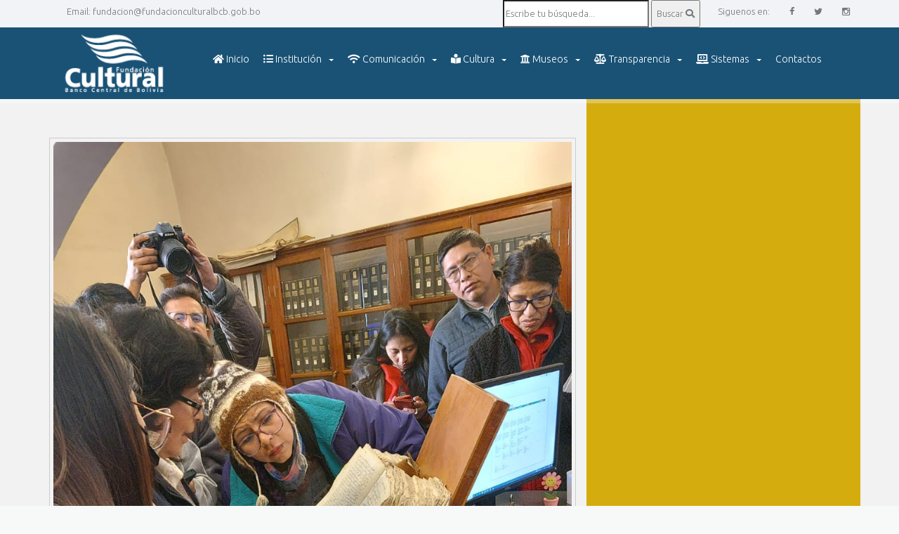

--- FILE ---
content_type: text/html; charset=UTF-8
request_url: https://www.fundacionculturalbcb.gob.bo/notas-de-prensa-fcbcb/2023/np-fcbcb-050-2023.php
body_size: 8419
content:

<!DOCTYPE html>
<!--[if lt IE 7 ]><html class="ie ie6" lang="en"> <![endif]-->
<!--[if IE 7 ]><html class="ie ie7" lang="en"> <![endif]-->
<!--[if IE 8 ]><html class="ie ie8" lang="en"> <![endif]-->
<!--[if (gte IE 9)|!(IE)]><!--><html lang="en"> <!--<![endif]-->
<head>

	<!-- Google tag (gtag.js) -->
	<script async src="https://www.googletagmanager.com/gtag/js?id=G-E8QZWS6N1S"></script>
	<script>
	  window.dataLayer = window.dataLayer || [];
	  function gtag(){dataLayer.push(arguments);}
	  gtag('js', new Date());

	  gtag('config', 'G-E8QZWS6N1S');
	</script>

	<meta charset="utf-8" />
	
	<!-- Page Title -->
	<title>Fundación Cultural del Banco Central de Bolivia</title>
	
	<meta name="keywords" content="real estate, responsive, retina ready, modern html5 template, bootstrap, css3" />
	<meta name="description" content="Fundación Cultural del Banco Central de Bolivia" />
	
	<!-- Mobile Meta Tag -->
	<meta name="viewport" content="width=device-width, initial-scale=1, maximum-scale=1" />

	<!-- Fav and touch icons -->
	 <link href="../../css/font-awesome.min.css" rel="stylesheet">
	 
	<link rel="shortcut icon" type="image/x-icon" href="../../images/icono/fcbcb.ico" />
	<!--link rel="apple-touch-icon" href="../../images/fav_touch_icons/apple-touch-icon.png" />
	<link rel="apple-touch-icon" sizes="72x72" href="../../images/fav_touch_icons/apple-touch-icon-72x72.png" />
	<link rel="apple-touch-icon" sizes="114x114" href="../../images/fav_touch_icons/apple-touch-icon-114x114.png" /-->
	
	<!-- IE6-8 support of HTML5 elements -->
	<!--[if lt IE 9]>
	  <script src="http://html5shim.googlecode.com/svn/trunk/html5.js"></script> 
	<![endif]-->

	<!-- Font awesome para los iconos del menu -->
	<link rel="stylesheet" href="https://cdnjs.cloudflare.com/ajax/libs/font-awesome/5.15.4/css/all.min.css">
	
	<!-- Google Web Font -->
	<link href="https://fonts.googleapis.com/css?family=Raleway:300,500,900%7COpen+Sans:400,700,400italic" rel="stylesheet" type="text/css" />
	
	<!-- Bootstrap CSS -->
	<link href="../../css/bootstrap.min.css" rel="stylesheet" />
	
    <!-- Revolution Slider CSS settings -->
    <link rel="stylesheet" type="text/css" href="../../rs-plugin/css/settings.css" media="screen" />
	
	<!-- Template CSS -->
	<link href="../../css/style.css" rel="stylesheet" />
	<!-- Estilos adicionales -->
	<link href="../../css/estilos.css" rel="stylesheet" />
	
	<!-- Modernizr -->
	<script src="../../js/modernizr-2.8.1.min.js"></script>
</head>
<body>

	<!-- Google Tag Manager (noscript) -->
	<noscript><iframe src="https://www.googletagmanager.com/ns.html?id=GTM-PXRS9D3"
	height="0" width="0" style="display:none;visibility:hidden"></iframe></noscript>
	<!-- End Google Tag Manager (noscript) -->
	
	<!-- BEGIN WRAPPER -->
	<div id="wrapper">
	
		<!-- BEGIN HEADER -->
	<header id="header">
		<div id="top-bar">
			<div class="container">
				<div class="row">
					<div class="col-sm-12">
						<ul id="top-info">
							<li>Email: <a href="/cdn-cgi/l/email-protection" class="__cf_email__" data-cfemail="fa9c8f949e9b99939594ba9c8f949e9b99939594998f968e8f889b96989998d49d9598d49895">[email&#160;protected]</a></li>
						</ul>
						<ul id="top-buttons">
							<li>Siguenos en: </li>
							<li><a href="https://www.facebook.com/fundacion.cultural.BCB/" target="_blank"><i class="fa fa-facebook"></i></a></li>
							<li><a href="https://twitter.com/CulturaFCBCB" target="_blank"><i class="fa fa-twitter"></i></a></li>
							<li><a href="https://www.instagram.com/fundacioncultural.bcb/" target="_blank"><i class="fa fa-instagram"></i></a></li>
						</ul>
						<ul id="top-buttons">
							<li>
								<form method="get" action="https://www.google.com/search">
									<input type="search" name="q" results="5" placeholder="Escribe tu búsqueda..." required>
									<button type="submit" >Buscar <i class="fas fa-search"></i></button>
									<input type="hidden" name="sitesearch" value="http://www.fundacionculturalbcb.gob.bo/">
								</form>
							</li>
						</ul>
					</div>
				</div>
			</div>
		</div>
		
		<div id="nav-section">
			<div class="container">
				<div class="row">
					<div class="col-sm-12">
						<a href="../../index.php" class="nav-logo"><img src="../../images/logos/logo-white.png" alt="Cozy Logo" /></a>
						
						<!-- BEGIN SEARCH->
						<div id="sb-search" class="sb-search">
							<form>
								<input class="sb-search-input" placeholder="Search..." type="text" value="" name="search" id="search">
								<input class="sb-search-submit" type="submit" value="">
								<i class="fa fa-search sb-icon-search"></i>
							</form>
						</div>
						<!-- END SEARCH -->
						
						<!-- BEGIN MAIN MENU -->
						<nav class="navbar">
							<button id="nav-mobile-btn"><i class="fa fa-bars"></i></button>
							
							<ul class="nav navbar-nav">
								<li><a href="../../index.php"><i class="fas fa-home"></i> Inicio</a></li>
								<li class="dropdown">
									<a href="#" data-toggle="dropdown" data-hover="dropdown"><i class="fas fa-list-ul"></i> Institución<b class="caret"></b></a>
									<ul class="dropdown-menu">
										<li><a href="../../institucion/i-historia.php"><i class="fas fa-angle-double-right"></i> Historia</a></li>
										<li><a href="../../institucion/i-mision-vision.php"><i class="fas fa-angle-double-right"></i> Misión y Visión</a></li>
										<li><a href="../../institucion/i-presidencia.php"><i class="fas fa-angle-double-right"></i> Presidencia</a></li>
										<li><a href="../../institucion/i-consejo-de-administracion.php"><i class="fas fa-angle-double-right"></i> Consejo de Administración</a></li>
										<li><a href="../../institucion/i-informe-de-gestion.php"><i class="fas fa-angle-double-right"></i> Informe de Gestión</a></li>
										<li><a href="../../institucion/i-preguntas-frecuentes.php"><i class="fas fa-angle-double-right"></i> Preguntas Frecuentes</a></li>
										<li class="divider"></li>
										<li><a href="../../institucion/i-auditoria.php"><i class="fas fa-angle-double-right"></i> Auditoria Interna</a></li>
									</ul>
								</li>
								
								<li class="dropdown">
									<a href="#" data-toggle="dropdown" data-hover="dropdown"><i class="fas fa-wifi"></i> Comunicación<b class="caret"></b></a>

									<ul class="dropdown-menu">
										<li><a href="../../documentos/cultura/catalogo_de_publicaciones_fcbcb.pdf" target="_blank"><i class="fas fa-angle-double-right"></i> Catálogo de Publicaciones</a></li>
										<li><a href="../../comunicacion/com-boletines-culturales.php"><i class="fas fa-angle-double-right"></i> Boletines Institucionales</a></li>
										<li><a href="../../comunicacion/com-notas-de-presidencia5.php"><i class="fas fa-angle-double-right"></i> Notas de Presidencia</a></li>
										<li class="dropdown-submenu">
											<a href="#">Notas de Prensa <i class="fas fa-chevron-circle-right"></i></a>
											<ul class="dropdown-menu">
												<li><a href="../../comunicacion/com-notas-de-prensa51.php"><i class="fas fa-angle-double-right"></i> Notas de Prensa FCBCB</a></li>
												<li><a href="../../notas-de-prensa-abnb/np-menu-abnb-3.php"><i class="fas fa-angle-double-right"></i> Notas de Prensa ABNB</a></li>
												<li><a href="../../notas-de-prensa-ccp/np-menu-ccp-5.php"><i class="fas fa-angle-double-right"></i> Notas de Prensa CCP</a></li>
												<li><a href="../../notas-de-prensa-cdl/np-menu-cdl-4.php"><i class="fas fa-angle-double-right"></i> Notas de Prensa CDL</a></li>
												<li><a href="../../notas-de-prensa-cnm/np-menu-cnm-8.php"><i class="fas fa-angle-double-right"></i> Notas de Prensa CNM</a></li>
												<li><a href="../../notas-de-prensa-crc/np-menu-crc-8.php"><i class="fas fa-angle-double-right"></i> Notas de Prensa CRC</a></li>
												<li><a href="../../notas-de-prensa-mna/np-menu-mna-10.php"><i class="fas fa-angle-double-right"></i> Notas de Prensa MNA</a></li>
												<li><a href="../../notas-de-prensa-musef/np-menu-musef-5.php"><i class="fas fa-angle-double-right"></i> Notas de Prensa MUSEF</a></li>
												<li><a href="../../notas-de-prensa-ccmmnp/np-menu-ccmmnp-2.php"><i class="fas fa-angle-double-right"></i> Notas de Prensa CCMMNP</a></li>
											</ul>
										</li>
										<li><a href="../../comunicacion/com-galeria-de-fotos4.php"><i class="fas fa-angle-double-right"></i> Galería de Fotos</a></li>
										<li><a href="../../comunicacion/com-galeria-de-videos.php"><i class="fas fa-angle-double-right"></i> Galería de Videos</a></li>
										<li><a href="../../comunicacion/com-comunicados.php"><i class="fas fa-angle-double-right"></i> Comunicados</a></li>
										<li><a href="../../comunicacion/com-coberturas-2.php"><i class="fas fa-angle-double-right"></i> Coberturas</a></li>
									</ul>

								</li>

								<li class="dropdown">
									<a href="#" data-toggle="dropdown" data-hover="dropdown"><i class="fas fa-book-reader"></i> Cultura<b class="caret"></b></a>
									<ul class="dropdown-menu">

										<li class="dropdown-submenu">
											<a href="#">Publicaciones e Investigación <i class="fas fa-chevron-circle-right"></i></a>
											<ul class="dropdown-menu">
												<li><a href="../../cultura/cul-piedra-de-agua-revista.php"><i class="fas fa-angle-double-right"></i> Revista Piedra de Agua</a></li>
												<li><a href="../../cultura/cul-piedra-de-agua-convocatorias.php"><i class="fas fa-angle-double-right"></i> Convocatorias</a></li>
												<!--li><a href="../../documentos/fiesta-y-poder/fiesta-y-poder.pdf"><i class="fas fa-angle-double-right"></i> Fiesta y Poder</a></li-->
											</ul>
										</li>

										<li class="dropdown-submenu">
											<a href="#">Convocatorias CRC <i class="fas fa-chevron-circle-right"></i></a>
											<ul class="dropdown-menu">
												<li><a href="../../comunicacion/com-lint.php"><i class="fas fa-angle-double-right"></i> Letras e Imágenes de Nuevo Tiempo</a></li>
												<li><a href="../../cultura/cul-fomento-a-la-productividad.php"><i class="fas fa-angle-double-right"></i> Fomento a la Productividad</a></li>
												<li><a href="../../cultura/cul-ideas-creativas.php"><i class="fas fa-angle-double-right"></i> Convocatoria Ideas Creativas</a></li>
												<li><a href="../../cultura/cultura-artistas-emergentes.php"><i class="fas fa-angle-double-right"></i> Artistas Emergentes</a></li>					
											</ul>
										</li>

										<li class="dropdown-submenu">
											<a href="#">Convocatorias FC BCB <i class="fas fa-chevron-circle-right"></i></a>
											<ul class="dropdown-menu">
												<li><a href="../../cultura/cul-convocatorias-ebam.php"><i class="fas fa-angle-double-right"></i> Encuentro Latinoamericano EBAM</a></li>
												<li><a href="../../cultura/cul-convocatorias-cam.php"><i class="fas fa-angle-double-right"></i> Congreso de Archivoligía CAM</a></li>			
											</ul>
										</li>

										<li><a href="../../cultura/cul-convocatorias-mna.php"><i class="fas fa-angle-double-right"></i> Convocatorias MNA</a></li>

										<li><a href="../../cultura/cul-convocatorias-ccp.php"><i class="fas fa-angle-double-right"></i> Convocatorias CCP</a></li>

									</ul>
								</li>

								<li class="dropdown">
									<a href="#" data-toggle="dropdown" data-hover="dropdown"><i class="fas fa-university"></i> Museos<b class="caret"></b></a>
									<ul class="dropdown-menu">
										<li><a href="https://www.archivoybibliotecanacionales.org.bo/" target="_blank"><i class="fas fa-angle-double-right"></i> Archivo y Biblioteca Nacionales de Bolivia</a></li>
										<li><a href="https://www.casadelalibertad.org.bo/" target="_blank"><i class="fas fa-angle-double-right"></i> Casa de la Libertad</a></li>
										<li><a href="http://www.casanacionaldemoneda.bo/" target="_blank"><i class="fas fa-angle-double-right"></i> Casa Nacional de Moneda</a></li>
										<li><a href="http://musef.gob.bo/" target="_blank"><i class="fas fa-angle-double-right"></i> Museo Nacional de Etnografía y Folklore</a></li>
										<li><a href="http://www.museonacionaldearte.gob.bo/" target="_blank"><i class="fas fa-angle-double-right"></i> Museo Nacional de Arte</a></li>
										<li><a href="https://ccp.gob.bo/" target="_blank"><i class="fas fa-angle-double-right"></i> Centro de la Cultura Plurinacional</a></li>
										<li><a href="../../museo-montes/" target="_blank"><i class="fas fa-angle-double-right"></i> Museo Fernando Montes</a></li>
										<li><a href="../../crc/" target="_blank"><i class="fas fa-angle-double-right"></i> Centro de la Revolución Cultural</a></li>
										<!-- <li><a href="../../museo-marina" target="_blank"><i class="fas fa-angle-double-right"></i> Centro Cultural Museo Marina Núñez del Prado</a></li> -->
									</ul>
								</li>
								
								<li class="dropdown">
									<a href="#" data-toggle="dropdown" data-hover="dropdown"><i class="fas fa-balance-scale"></i> Transparencia<b class="caret"></b></a>
									<ul class="dropdown-menu">
										<li class="dropdown-submenu">
											<a href="#">Información Financiera <i class="fas fa-chevron-circle-right"></i></a>
											<ul class="dropdown-menu">
												<li><a href="../../transparencia/t-fuentes-de-financiamiento.php"><i class="fas fa-angle-double-right"></i> Fuentes de Financiamiento</a></li>
												<li><a href="../../transparencia/t-estados-financieros.php"><i class="fas fa-angle-double-right"></i> Estados Financieros</a></li>
												<li><a href="../../transparencia/t-pac.php"><i class="fas fa-angle-double-right"></i> Plan Anual de Contrataciones</a></li>
												<li><a href="../../transparencia/t-contratacion-bienes-servicios.php"><i class="fas fa-angle-double-right"></i> Contratación de Bienes y Servicios</a></li>
												<li><a href="../../transparencia/t-nomina-de-proveedores.php"><i class="fas fa-angle-double-right"></i> Nómina de Proveedores</a></li>
											</ul>
										</li>
										<li class="dropdown-submenu">
											<a href="#">Planificación <i class="fas fa-chevron-circle-right"></i></a>
											<ul class="dropdown-menu">
												<li><a href="../../transparencia/t-pei.php"><i class="fas fa-angle-double-right"></i> Plan Estratégico Institucional</a></li>
												<li><a href="../../transparencia/t-poa.php"><i class="fas fa-angle-double-right"></i> Plan Operativo Anual</a></li>
												<li><a href="../../transparencia/t-seguipoa.php"><i class="fas fa-angle-double-right"></i> Seguimiento al P O A</a></li>
											</ul>
										</li>
										<li class="dropdown-submenu">
											<a href="#">Convocatorias <i class="fas fa-chevron-circle-right"></i></a>
											<ul class="dropdown-menu">
												<li><a href="../../transparencia/t-convocatorias-anpe.php"><i class="fas fa-angle-double-right"></i> Convocatorias ANPE</a></li>
												<li><a href="../../transparencia/t-convocatorias-personal.php"><i class="fas fa-angle-double-right"></i> Convocatorias de Personal</a></li>
												<li><a href="../../transparencia/t-convocatorias-pasantias.php"><i class="fas fa-angle-double-right"></i> Convocatoria Pasantías</a></li>
											</ul>
										</li>
										<li><a href="../../transparencia/t-recursos-humanos.php"><i class="fas fa-angle-double-right"></i> Recursos Humanos</a></li>
										<li><a href="../../transparencia/t-rendicion-publica-de-cuentas.php"><i class="fas fa-angle-double-right"></i> Rendición Pública de Cuentas</a></li>
										<li><a href="../../transparencia/t-viajes-al-exterior.php"><i class="fas fa-angle-double-right"></i> Viajes al Exterior</a></li>
										<li><a href="../../transparencia/t-marco-normativo.php"><i class="fas fa-angle-double-right"></i> Marco Normativo</a></li>
									</ul>
								</li>

								<li class="dropdown">
									<a href="#" data-toggle="dropdown" data-hover="dropdown"><i class="fas fa-laptop-code"></i> Sistemas<b class="caret"></b></a>
									<ul class="dropdown-menu">
										<li><a href="https://mail.fundacionculturalbcb.gob.bo/" target="_blank"><i class="fas fa-angle-double-right"></i> Correo Institucional</a></li>
										<li><a href="http://sigeco.fcbcb.gob.bo/" target="_blank"><i class="fas fa-angle-double-right"></i> Sistema de Gestión de Correspondencia <br>Nuevo</a></li>
										<li><a href="http://192.168.1.3/sigec-2025/" target="_blank"><i class="fas fa-angle-double-right"></i> Sistema de Correspondencia <br> Antiguo - solo consulta</a></li>
										<!-- <li><a href="http://192.168.1.5/siga-fcbcb" target="_blank"><i class="fas fa-angle-double-right"></i> Sistema de Almacenes</a></li> -->
									</ul>
								</li>
								
								<li><a href="../../contactos.php">Contactos</a></li>
							</ul>
						
						</nav>
						<!-- END MAIN MENU -->
						
					</div>
				</div>
			</div>
		</div>
	</header>
	<!-- END HEADER -->		
		<!-- BEGIN CONTENT WRAPPER -->
		<div class="content">
			<div class="container">
				<div class="row">
				
					<!-- BEGIN MAIN CONTENT -->
					<div class="main col-sm-8">
						<div class="blog-main-image">
							<img src="../../images/notas-de-prensa/2023/050/np-fcbcb-050-2023.jpeg" alt="" />
						</div>
						<div class="post-content">
							<h1 class="section-title">Estudiantes de la Carrera de Historia de la UMSA visitaron el Archivo Histórico de la Casa Nacional de Moneda</h1>
							<p style="text-align: right; font-style: italic;"> 03 de Junio de 2023</p>
							<p>En la mañana del viernes 2 de junio, estudiantes de segundo año de la carrera de Historia de la Universidad Mayor de San Andrés (UMSA), a iniciativa del docente de la materia de Archivística, y también presidente de la Fundación Cultural del Banco Central de Bolivia Luis Oporto Ordóñez, realizaron una visita guiada al Archivo Histórico, Biblioteca y Museo de la Casa Nacional de Moneda de Potosí (CNM).</p>
							<p>El director, Luis M. Arancibia Fernández, en compañía de los jefes de Unidad de Museo y Administración y Finanzas, dio la bienvenida a los estudiantes, haciendo hincapié en la importancia de que la juventud conozca y se apropie de los repositorios que tiene bajo su custodia la Fundación Cultural del Banco Central de Bolivia, (FC-BCB).</p>
							<p>Los estudiantes junto al docente y el personal de la CNM empezaron con la visita a los ambientes del Archivo Histórico donde se viene realizando la catalogación de los documentos. A la par, se hizo una explicación de los documentos custodiados por el Archivo de la CNM, reconocidos dentro del programa Memoria del Mundo UNESCO MOLAWC, estos son: “ El Prior y hermanos del hospital de San Juan de Dios de esta Villa de Potosí contra Francisco García de Frías sobre la hornaza y negros que fue de Juan Rodríguez de Vergara” (2018) y “Relación de los Instrumentos que se remiten de estos reinos de España a la América para el nuevo Establecimiento de la Casa de Moneda en la Villa Imperial de Potosí año 1750” (2020).</p>
							<p>Posteriormente los estudiantes y el personal de Archivo realizaron la lectura de un documento del Notario Martín de Barrientos de 1567, perteneciente al fondo Escrituras Notariales, poniendo en práctica sus conocimientos paleográficos aprendido en la carrera de Historia y denotando el interés de los estudiantes en descifrar el contenido del documento, testigo de la cotidianidad potosina del siglo XVI. De igual modo se realizó la explicación de las tareas y servicios que se prestan dentro de la Unidad para los investigadores y, en especial, a las personas del área dispersa.</p>
							<p>Uno de los puntos más interesantes tratados durante su visita fue el proceso técnico que se realiza con los documentos en el sistema ATOM con la inserción de metadatos, para la consulta virtual de los interesados.</p>
							<p>Concluyendo con la explicación teórica y técnica se condujo a los visitantes a los depósitos del Archivo donde conocieron la documentación custodiada. Los estudiantes pudieron observar el documento en custodia más antigua, el cual data del año 1550 (Fondo Caja Reales), enseñando a su vez documentos requeridos por la curiosidad de los estudiantes.</p>
							<p>Finalizando el recorrido, se visitó el depósito de biblioteca que resguarda los libros más representativos pertenecientes a las 24 colecciones existentes. En este depósito se realizó la explicación de los procesos técnicos encarados en la organización bibliográfica apoyándose en el Sistema Integrado de Gestión de Bibliotecas “Koha” para al acceso de los usuarios.</p>
							<p>Al finalizar el recorrido al Archivo Histórico y Biblioteca, los estudiantes realizaron la visita guiada al museo de la CNM, misma que concluyó en los techos del Repositorio.</p>
							<p>La actividad llevada a cabo en la jornada con los estudiantes de la carrera de Historia en la CNM, es una única oportunidad para ver la aplicación en la práctica, los principios teóricos y métodos de la Archivística.</p>
							<div class="divider"></div>

						</div>
						<!-- BEGIN PROPERTIES SLIDER WRAPPER->
						<div class="" data-stellar-background-ratio="0.5">
							<div class="container">
								<div class="row">
									<div class="col-sm-8">
										<div id="new-properties-slider" class="owl-carousel carousel-style1">
											<div class="item" data-animation-direction="from-bottom" data-animation-delay="250">
												<div class="image">
													<a href="../images/notas-de-prensa-cnm/2022/1/" class="info" target="_blank">
														<h3>Ver Imágenes</h3>
													</a>
													<img src="../images/notas-de-prensa-cnm/2022/1/001-cnm-sin-cables.jpg" alt="" />
												</div>
											</div>
										</div>
									</div>
								</div>
							</div>
						</div>
						<!-- END PROPERTIES SLIDER WRAPPER -->
					</div>	
					<!-- END MAIN CONTENT -->
					
					<!-- BEGIN SIDEBAR -->
					<!-- BEGIN SIDEBAR -->
<div class="sidebar colored col-sm-4">
	<!-- BEGIN NEWSLETTER -->
	<div class="col-sm-12" data-animation-direction="from-bottom" data-animation-delay="200">
		<iframe src="https://www.facebook.com/plugins/page.php?href=https%3A%2F%2Fwww.facebook.com%2Ffundacion.cultural.BCB%2F&tabs=timeline&width=340&height=500&small_header=false&adapt_container_width=true&hide_cover=false&show_facepile=true&appId" width="340" height="500" style="border:none;overflow:hidden" scrolling="no" frameborder="0" allowfullscreen="true" allow="autoplay; clipboard-write; encrypted-media; picture-in-picture; web-share"></iframe>
	</div>
	<!-- END NEWSLETTER -->
</div>
<!-- END SIDEBAR -->
										<!-- END SIDEBAR -->
					
				</div>
			</div>
		</div>
		<!-- END CONTENT WRAPPER -->
		
<!-- BEGIN PARTNERS WRAPPER -->
	<h1 class="section-title" data-animation-direction="from-bottom" data-animation-delay="50">Nuestros Repositorios Nacionales y Centros Culturales</h1>
	<!-- Cinta de Logos de Museos -->
		<div class="contenido-de-logos">
	        <div class="card">
	            <div class="imgBx">
	                <img src="../../images/logos/logo-cdl-o.png">
	            </div>
	            <div class="content">
	                <div>
	                    <h3>Casa de la Libertad</h3>
	                    <a href="https://www.casadelalibertad.org.bo/" target="_blank">Visitar <i class="fas fa-arrow-alt-circle-right"></i></a>
	                </div>
	            </div>
	        </div>
	        <div class="card">
	            <div class="imgBx">
	                <img src="../../images/logos/logo-cnm-o.png">
	            </div>
	            <div class="content">
	                <div>
	                    <h3>Casa Nacional de Moneda</h3>
	                    <a href="http://www.casanacionaldemoneda.bo/" target="_blank">Visitar <i class="fas fa-arrow-alt-circle-right"></i></a>
	                </div>
	            </div>
	        </div>
	        <div class="card">
	            <div class="imgBx">
	                <img src="../../images/logos/logo-abnb-o.png">
	            </div>
	            <div class="content">
	                <div>
	                    <h3>Archivo y Biblioteca Nacionales de Bolivia</h3>
	                    <a href="https://www.archivoybibliotecanacionales.org.bo/" target="_blank">Visitar <i class="fas fa-arrow-alt-circle-right"></i></a>
	                </div>
	            </div>
	        </div>
	        <div class="card">
	            <div class="imgBx">
	                <img src="../../images/logos/logo-musef-o.png">
	            </div>
	            <div class="content">
	                <div>
	                    <h3>Museo Nacional de Etnografía y Folklore</h3>
	                    <a href="http://musef.gob.bo/" target="_blank">Visitar <i class="fas fa-arrow-alt-circle-right"></i></a>
	                </div>
	            </div>
	        </div>
	        <div class="card">
	            <div class="imgBx">
	                <img src="../../images/logos/logo-mna-circular.png">
	            </div>
	            <div class="content">
	                <div>
	                    <h3>Museo Nacional de Arte</h3>
	                    <a href="http://www.museonacionaldearte.gob.bo" target="_blank">Visitar <i class="fas fa-arrow-alt-circle-right"></i></a>
	                </div>
	            </div>
	        </div>
	        <div class="card">
	            <div class="imgBx">
	                <img src="../../images/logos/logo-ccp-o.png">
	            </div>
	            <div class="content">
	                <div>
	                    <h3>Centro de la Cultura Plurinacional</h3>
	                    <a href="https://ccp.gob.bo/" target="_blank">Visitar <i class="fas fa-arrow-alt-circle-right"></i></a>
	                </div>
	            </div>
	        </div>
	        <div class="card">
	            <div class="imgBx">
	                <img src="../../images/logos/logo-fm-o.png">
	            </div>
	            <div class="content">
	                <div>
	                    <h3>Museo Fernando Montes</h3>
	                    <a href="../../museo-montes" target="_blank">Visitar <i class="fas fa-arrow-alt-circle-right"></i></a>
	                </div>
	            </div>
	        </div>
	        <div class="card">
	            <div class="imgBx">
	                <img src="../../images/logos/logo-crc-o.png">
	            </div>
	            <div class="content">
	                <div>
	                    <h3>Centro de la Revolución Cultural</h3>
	                    <a href="../../revolucion-cultural" target="_blank">Visitar <i class="fas fa-arrow-alt-circle-right"></i></a>
	                </div>
	            </div>
	        </div>
	        <!--
	        <div class="card">
	            <div class="imgBx">
	                <img src="../../images/logos/logo-marina-b.png">
	            </div>
	            <div class="content">
	                <div>
	                    <h3>Centro Cultural Museo Marina Núñez del Prado</h3>
	                    <a href="../../museo-marina" target="_blank">Visitar <i class="fas fa-arrow-alt-circle-right"></i></a>
	                </div>
	            </div>
	        </div>
	    	-->
	    </div>
	<!-- Fin Cinta de Logos de Museos -->
	<!-- END PARTNERS WRAPPER -->

	<!-- BEGIN FOOTER -->
	<footer id="footer">
		<div id="footer-top" class="container">
			<div class="row">
				<div class="block col-sm-4">
					<h3>Fundación Cultural del Banco Central de Bolivia</h3>
					<ul class="footer-contacts">
						<li><i class="fa fa-map-marker"></i> Calle Fernando Guachalla Nº 476, Zona Sopocachi, La Paz - Bolivia</li>
						<li><i class="fa fa-phone"></i> (+591) 2 424148 - 2 418419</li>
						<li><i class="fa fa-envelope"></i> <a href="/cdn-cgi/l/email-protection" class="__cf_email__" data-cfemail="c0a6b5aea4a1a3a9afae80a6b5aea4a1a3a9afaea3b5acb4b5b2a1aca2a3a2eea7afa2eea2af">[email&#160;protected]</a></li>
					</ul>
				</div>
				<div class="block col-sm-5">
					<h3>Otras referencias:</h3>
					<ul class="footer-contacts">
						<h4>Casa de la Libertad</h4>
						<li><i class="fa fa-envelope"></i> <a href="/cdn-cgi/l/email-protection" class="__cf_email__" data-cfemail="156770767065767c7a7b3b767a67677066657a7b71707b767c743b767179557674667471707974797c7770676174713b7a67723b777a">[email&#160;protected]</a></li>
						<h4>Casa Nacional de Moneda</h4>
						<li><i class="fa fa-envelope"></i> <a href="/cdn-cgi/l/email-protection" class="__cf_email__" data-cfemail="cba8a5a6ada8a9a8a98ba8aab8aaa5aaa8a2a4a5aaa7afaea6a4a5aeafaae5a9a4">[email&#160;protected]</a></li>
						<h4>Museo Nacional de Arte</h4>
						<li><i class="fa fa-envelope"></i> <a href="/cdn-cgi/l/email-protection" class="__cf_email__" data-cfemail="54392127313b3a35373d3b3a3538303135262031143339353d387a373b39">[email&#160;protected]</a></li>
						<h4>Centro de la Cultura Plurinacional</h4>
						<li><i class="fa fa-envelope"></i> <a href="/cdn-cgi/l/email-protection" class="__cf_email__" data-cfemail="3b495e585e4b585254551558584b48587b5c565a525715585456">[email&#160;protected]</a></li>
						<h4>Museo Nacional de Etnografía y Folklore</h4>
						<li><i class="fa fa-envelope"></i> <a href="/cdn-cgi/l/email-protection" class="__cf_email__" data-cfemail="87eaf2f4e2e1a9ebf7fdc7e0eae6eeeba9e4e8ea">[email&#160;protected]</a></li>
						<h4>Archivo y Biblioteca Nacionales de Bolivia</h4>
						<li><i class="fa fa-envelope"></i> <a href="/cdn-cgi/l/email-protection" class="__cf_email__" data-cfemail="3b5854554f5a584f547b5a5955591554495c155954">[email&#160;protected]</a></li>
					</ul>
				</div>
				<div class="block col-sm-3">
					<!-- Fecha de Actualización -->
					<ul class="footer-contacts">
						<h4>Última fecha de actualización</h4>
						<li>
							<i class="fas fa-undo"></i> 23/01/2026
						</li>
					</ul>
					<!-- Fecha de Actualización -->
					<!-- Contador de visitas -->
					<h4>Contador de Visitas:</h4>
					<ul class="footer-contacts">
						<li>
							<i class="fas fa-eye"></i><!-- Start of CuterCounter Code -->
							<a href="https://www.cutercounter.com/spanish/" target="_blank"><img src="https://www.cutercounter.com/hits.php?id=hvxaaqfk&nd=7&style=4" border="0" alt="contador web"></a>
							<!-- End of CuterCounter Code -->
						</li>
					</ul>
					<!-- Fin Contador de visitas -->
				</div>
				<div class="block col-sm-12">
					<iframe src="https://www.google.com/maps/embed?pb=!1m18!1m12!1m3!1d3825.344238581612!2d-68.13140238570794!3d-16.50870994532515!2m3!1f0!2f0!3f0!3m2!1i1024!2i768!4f13.1!3m3!1m2!1s0x915f21b7e47521e1%3A0x7fa0fb5d64caf2f2!2sFundacion%20Cultural%20del%20Banco%20Central%20de%20Bolivia!5e0!3m2!1ses!2sbo!4v1611567231488!5m2!1ses!2sbo" frameborder="10px" style="border:0; width: 100%; height: 350px; display: flex; border: solid #fff; filter: brightness(95%);" allowfullscreen="" aria-hidden="false" tabindex="0"></iframe>
				</div>
			</div>
		</div>
		<!-- BEGIN COPYRIGHT -->
		<div id="copyright">
			<div class="container">
				<div class="row">
					
					<div class="col-sm-12">
						&copy; 2025 Fundación Cultural del Banco Central de Bolivia
					</div>
				</div>
			</div>
		</div>
		<!-- END COPYRIGHT -->
	</footer>
	<!-- END FOOTER -->
	
	</div>
	<!-- END WRAPPER -->

	

	<!-- FontAwesome -->
	<script data-cfasync="false" src="/cdn-cgi/scripts/5c5dd728/cloudflare-static/email-decode.min.js"></script><script src="https://kit.fontawesome.com/8b7f9062dc.js" crossorigin="anonymous"></script>
	<!-- Libs -->
	<script src="../../js/common.js"></script>
    <script src="../../js/owl.carousel.min.js"></script>
	<script src="../../js/chosen.jquery.min.js"></script>
	<script src="https://maps.google.com/maps/api/js?sensor=false" type="text/javascript"></script>
	<script src="../../js/infobox.min.js"></script>
	
	<!-- jQuery Revolution Slider -->
    <script type="text/javascript" src="../../rs-plugin/js/jquery.themepunch.tools.min.js"></script>   
    <script type="text/javascript" src="../../rs-plugin/js/jquery.themepunch.revolution.min.js"></script>
	
	<!-- Template Scripts -->
	<script src="../../js/variables.js"></script>
	<script src="../../js/scripts.js"></script>
	
	<!-- Agencies list -->
	<script src="../../js/agencies.js"></script>
	
	<script type="text/javascript">
		(function($){
			"use strict";
			
			$(document).ready(function(){
				//Create agencies map with markers and populate dropdown agencies list.
				Cozy.agencyMap(agencies, "map_agency");
			});
		})(jQuery);
	</script>

	<script src="https://cdn.jsdelivr.net/npm/bootstrap@5.1.3/dist/js/bootstrap.bundle.min.js" integrity="sha384-ka7Sk0Gln4gmtz2MlQnikT1wXgYsOg+OMhuP+IlRH9sENBO0LRn5q+8nbTov4+1p" crossorigin="anonymous"></script>
	<script src="https://cdn.jsdelivr.net/npm/@popperjs/core@2.10.2/dist/umd/popper.min.js" integrity="sha384-7+zCNj/IqJ95wo16oMtfsKbZ9ccEh31eOz1HGyDuCQ6wgnyJNSYdrPa03rtR1zdB" crossorigin="anonymous"></script>
	<script src="https://cdn.jsdelivr.net/npm/bootstrap@5.1.3/dist/js/bootstrap.min.js" integrity="sha384-QJHtvGhmr9XOIpI6YVutG+2QOK9T+ZnN4kzFN1RtK3zEFEIsxhlmWl5/YESvpZ13" crossorigin="anonymous"></script>
<script defer src="https://static.cloudflareinsights.com/beacon.min.js/vcd15cbe7772f49c399c6a5babf22c1241717689176015" integrity="sha512-ZpsOmlRQV6y907TI0dKBHq9Md29nnaEIPlkf84rnaERnq6zvWvPUqr2ft8M1aS28oN72PdrCzSjY4U6VaAw1EQ==" data-cf-beacon='{"version":"2024.11.0","token":"003d6b260e384b34886dc99196e783d6","r":1,"server_timing":{"name":{"cfCacheStatus":true,"cfEdge":true,"cfExtPri":true,"cfL4":true,"cfOrigin":true,"cfSpeedBrain":true},"location_startswith":null}}' crossorigin="anonymous"></script>
</body>
</html>

	

--- FILE ---
content_type: text/css
request_url: https://www.fundacionculturalbcb.gob.bo/css/style.css
body_size: 27886
content:
/*
* Author: Wisely Themes
* Author URI: http://themeforest.net/user/wiselythemes
* Theme Name: Cozy
* Version: 1.0.0
*/


/* Table of Content
==================================================
	#Variables
	#Mixins
	#Imports
	#Typography
	#General
	#Header
	#Navigation
	#Home
	#About
	#Agency detail/listing
	#Property detail/listing
	#FAQ
	#Pricing Tables
	#404 Error
	#Blog
	#Login/Resgister
	#Contacts
	#Footer
	#PrettyPhoto Skin Override*/



/* Imports
================================================== */
@import url('https://fonts.googleapis.com/css2?family=Dancing+Script:wght@600&display=swap');
@import url('font-awesome.min.css'); /* import FontAwesome stylesheet */
@import url('cozy-real-estate-font.css'); /* import Cozy Real Estate custom font stylesheet */
@import url('owl.transitions.css'); /* import Owl Carousel transitions */
@import url('https://fonts.googleapis.com/css2?family=Ubuntu:wght@300&display=swap');



/* #Typography
================================================== */
a:focus {
  outline: none;
}
h1,
h2,
h3,
h4,
h5,
h6 {
  font-family: 'Raleway', sans-serif;
  color: #df4a43;
  font-weight: 300;
  margin: 0;
  text-transform: uppercase;
  /*text-rendering: optimizelegibility;*/
}
h1 {
  font-size: 21pt;
}
h2 {
  font-size: 17pt;
}
h3 {
  font-weight: 500;
  font-size: 15pt;
  text-transform: none;
}
h4 {
  font-size: 18px;
  text-transform: none;
}
h5 {
  font-size: 15px;
  text-transform: none;
}
/* #General
================================================== */
html {
  overflow: auto;
}
body {
  padding: 0;
  height: 100%;
  color: #74777c;
  overflow: hidden;
  background-color: #F7F9F9;
  font-size: 14px;
  font-family: 'Ubuntu', sans-serif;
}
::selection {
  background: #df4a43;
  color: #fff;
}
::-moz-selection {
  background: #df4a43;
  color: #fff;
}
.color {
  color: #df4a43;
}
a {
  color: blue;
}
a:hover,
a:focus {
  color: #D4AC0D;
}
iframe[src="about:blank"] {
  display: none;
}
#wrapper {
  position: relative;
  overflow: hidden;
  left: 0;
  z-index: 99;
  height: 100%;
  background-color: #F2F2F2;
  -webkit-box-shadow: -2px 0px 5px 0px rgba(0, 0, 0, 0.3);
  -moz-box-shadow: -2px 0px 5px 0px rgba(0, 0, 0, 0.3);
  box-shadow: -2px 0px 5px 0px rgba(0, 0, 0, 0.3);
  -webkit-transition: -webkit-transform 0.5s;
  transition: transform 0.5s;
}
#wrapper::after {
  position: absolute;
  top: 0;
  right: 0;
  width: 0;
  height: 0;
  background: transparent;
  content: '';
  z-index: 1002;
  opacity: 0;
  -webkit-transition: opacity 0.5s, width 0.1s 0.5s, height 0.1s 0.5s;
  transition: opacity 0.5s, width 0.1s 0.5s, height 0.1s 0.5s;
}
#wrapper.open {
  -webkit-transform: translate3d(300px, 0, 0);
  transform: translate3d(300px, 0, 0);
}
#wrapper.open::after {
  width: 100%;
  height: 100%;
  opacity: 1;
  -webkit-transition: opacity 0.5s;
  transition: opacity 0.5s;
}
.darker-text {
  color: #4d4f52;
}
.center {
  float: none;
  text-align: justify;
  margin: 0 auto;
  color: #111;
  border: 1px solid #ccc;
  background-color: #D4AC0D;
  box-shadow: 0 0 10px 3px #797D7F;
}
.center p {
  margin: 0 20px;
  padding: 10px 20px;
  border-radius: 3px;
  background-color: #FBFCFC;
}
.right {
  text-align: right;
}
.left {
  text-align: left;
}
.form-control {
  -webkit-border-radius: 4px;
  -moz-border-radius: 4px;
  border-radius: 4px;
  box-shadow: none;
  border-color: #E4E4E4;
  color: #74777c;
  height: 41px;
  margin-bottom: 10px;
}
.form-control:focus {
  box-shadow: none;
  outline: 0 none;
  border-color: #adb2b6;
}
.form-control-large,
.form-control-small {
  width: 345px;
  display: inline-block;
  margin: 0 10px;
}
.form-control-large .chzn-container,
.form-control-small .chzn-container,
.form-control-large .form-control,
.form-control-small .form-control {
  margin-bottom: 15px;
  width: 100%;
}
.form-control-small {
  width: 188px;
}
.colored .form-control {
  color: #fff;
  border: none;
  background-color: rgba(255, 255, 255, 0.1);
}
.colored .form-control::-webkit-input-placeholder {
  color: #fff;
}
.colored .form-control:-moz-placeholder {
  color: #fff;
}
.colored .form-control::-moz-placeholder {
  color: #fff;
}
.colored .form-control:-ms-input-placeholder {
  color: #fff;
}
.invalid {
  border-color: #F23030 !important;
}
.btn {
  font-size: 13px;
  height: 35px;
  line-height: 32px;
  padding: 0 16px;
  border-width: 2px;
}
.btn:focus,
.btn:active:focus,
.btn.active:focus {
  outline: none;
}
.btn:active,
.btn.active {
  box-shadow: none;
}
.btn i {
  margin-right: 5px;
}
.btn-default,
.btn-default-color,
.btn-fullcolor {
  text-transform: none;
  font-size: 16px;
  -webkit-transition: all 0.3s;
  -moz-transition: all 0.3s;
  -ms-transition: all 0.3s;
  -o-transition: all 0.3s;
  transition: all 0.3s;
  -webkit-border-radius: 4px;
  -moz-border-radius: 4px;
  border-radius: 30px;
  box-shadow: -3px 3px 0px 0px #CACFD2;
}
.btn-default,
.btn-default:focus {
  background-color: #1A5276;
  border-color: rgba(255, 255, 255, 0.5);
  color: #fff;
}
.btn-default:hover,
.btn-default:active,
.btn-default.active,
.open .dropdown-toggle.btn-default {
  background-color: #B7950B;
  border-color: #ffffff;
  color: #fff;
}
.btn-default-color,
.btn-default-color:focus {
  background-color: transparent;
  border-color: #adb2b6;
  color: #adb2b6;
}
.btn-default-color:hover,
.btn-default-color:active,
.btn-default-color.active,
.open .dropdown-toggle.btn-default-color {
  background-color: transparent;
  border-color: #df4a43;
  color: #df4a43;
}
.btn-fullcolor,
.btn-fullcolor:focus {
  background-color: #df4a43;
  border-color: transparent;
  color: rgba(255, 255, 255, 0.7);
}
.btn-fullcolor:hover,
.btn-fullcolor:active,
.btn-fullcolor.active,
.open .dropdown-toggle.btn-fullcolor {
  color: #ffffff;
}
.btn-lg,
.btn-group-lg > .btn {
  border-width: 2px;
  height: 45px;
  line-height: 43px;
  font-size: 14px;
}
.btn-danger,
.btn-danger:hover,
.btn-danger:focus,
.btn-danger:active,
.btn-danger.active,
.btn-danger.disabled,
.btn-danger[disabled] {
  color: #fff !important;
  background-color: #da4f49 !important;
  border-color: #c72f29;
}
.btn-success,
.btn-success:hover,
.btn-success:focus,
.btn-success:active,
.btn-success.active,
.btn-success.disabled,
.btn-success[disabled] {
  color: #fff !important;
  background-color: #5bb75b !important;
  border-color: #449b44;
}
.animate-fade {
  -webkit-opacity: 0;
  -moz-opacity: 0;
  opacity: 0;
}
.animate-from-top {
  -webkit-transform: translateY(-40px);
  -moz-transform: translateY(-40px);
  -ms-transform: translateY(-40px);
  -o-transform: translateY(-40px);
  transform: translateY(-40px);
  -webkit-opacity: 0;
  -moz-opacity: 0;
  opacity: 0;
}
.animate-from-bottom {
  -webkit-transform: translateY(40px);
  -moz-transform: translateY(40px);
  -ms-transform: translateY(40px);
  -o-transform: translateY(40px);
  transform: translateY(40px);
  -webkit-opacity: 0;
  -moz-opacity: 0;
  opacity: 0;
}
.animate-from-left {
  -webkit-transform: translateX(-40px);
  -moz-transform: translateX(-40px);
  -ms-transform: translateX(-40px);
  -o-transform: translateX(-40px);
  transform: translateX(-40px);
  -webkit-opacity: 0;
  -moz-opacity: 0;
  opacity: 0;
}
.animate-from-right {
  -webkit-transform: translateX(40px);
  -moz-transform: translateX(40px);
  -ms-transform: translateX(40px);
  -o-transform: translateX(40px);
  transform: translateX(40px);
  -webkit-opacity: 0;
  -moz-opacity: 0;
  opacity: 0;
}
.animation-fade {
  -webkit-opacity: 1;
  -moz-opacity: 1;
  opacity: 1;
  -webkit-transition-duration: 1.5s;
  -moz-transition-duration: 1.5s;
  -o-transition-duration: 1.5s;
  transition-duration: 1.5s;
}
.animation-from-bottom,
.animation-from-top {
  -webkit-transition-timing-function: cubic-bezier(0.2, 0.75, 0.25, 0.9);
  -moz-transition-timing-function: cubic-bezier(0.2, 0.75, 0.25, 0.9);
  -o-transition-timing-function: cubic-bezier(0.2, 0.75, 0.25, 0.9);
  transition-timing-function: cubic-bezier(0.2, 0.75, 0.25, 0.9);
  -webkit-transform: translateY(0px);
  -moz-transform: translateY(0px);
  -ms-transform: translateY(0px);
  -o-transform: translateY(0px);
  transform: translateY(0px);
  -webkit-opacity: 1;
  -moz-opacity: 1;
  opacity: 1;
  -webkit-transition-duration: 1.5s;
  -moz-transition-duration: 1.5s;
  -o-transition-duration: 1.5s;
  transition-duration: 1.5s;
}
.animation-from-left,
.animation-from-right {
  -webkit-transition-timing-function: cubic-bezier(0.2, 0.75, 0.25, 0.9);
  -moz-transition-timing-function: cubic-bezier(0.2, 0.75, 0.25, 0.9);
  -o-transition-timing-function: cubic-bezier(0.2, 0.75, 0.25, 0.9);
  transition-timing-function: cubic-bezier(0.2, 0.75, 0.25, 0.9);
  -webkit-transform: translateX(0px);
  -moz-transform: translateX(0px);
  -ms-transform: translateX(0px);
  -o-transform: translateX(0px);
  transform: translateX(0px);
  -webkit-opacity: 1;
  -moz-opacity: 1;
  opacity: 1;
  -webkit-transition-duration: 1.5s;
  -moz-transition-duration: 1.5s;
  -o-transition-duration: 1.5s;
  transition-duration: 1.5s;
}
.section-title,
.section-highlight {
  padding-bottom: 24px;
  position: relative;
  margin-bottom: 40px;
  margin-top: 60px;
  text-align: center;
  clear: both;
  display: inline-block;
  width: 100%;
  color: #424949;
  font-weight: 600;
}
.section-title:before,
.section-highlight:before,
.section-title:after,
.section-highlight:after {
  content: " ";
  position: absolute;
  bottom: 3px;
  left: 50%;
  margin-left: -50px;
  width: 100px;
  height: 1px;
  background-color: #424949;
  -webkit-opacity: 0.5;
  -moz-opacity: 0.5;
  opacity: 0.5;
}
.section-title:after,
.section-highlight:after {
  bottom: 0px;
}
.section-highlight {
  text-transform: none;
  font-size: 24pt;
  margin-top: 10px;
}
.section-highlight:before,
.section-highlight:after {
  background-color: #74777c;
}
.page-title {
  color: #424949;
  text-align: center;
  margin-bottom: 15px;
  font-weight: bold;
  font-size: 30px;
}
.text-highlight {
  background-color: #df4a43;
  color: #fff;
  padding: 20px 15px;
  font-size: 20pt;
  line-height: 22pt;
  font-family: 'Raleway', sans-serif;
  font-weight: 300;
  margin-bottom: 30px;
}
.text-highlight strong {
  font-weight: 500;
}
.owl-carousel .owl-wrapper:after {
  content: ".";
  display: block;
  clear: both;
  visibility: hidden;
  line-height: 0;
  height: 0;
}
/* display none until init */
.owl-carousel {
  display: none;
  position: relative;
  width: 100%;
  -ms-touch-action: pan-y;
}
.owl-carousel .owl-wrapper {
  display: none;
  position: relative;
  -webkit-transform: translate3d(0px, 0px, 0px);
}
.owl-carousel .owl-wrapper-outer {
  overflow: hidden;
  position: relative;
  width: 100%;
}
.owl-carousel .owl-wrapper-outer.autoHeight {
  -webkit-transition: height 500ms ease-in-out;
  -moz-transition: height 500ms ease-in-out;
  -ms-transition: height 500ms ease-in-out;
  -o-transition: height 500ms ease-in-out;
  transition: height 500ms ease-in-out;
}
.owl-carousel .owl-item {
  float: left;
}
.owl-controls .owl-page,
.owl-controls .owl-buttons div {
  cursor: pointer;
}
.owl-controls {
  margin-top: 10px;
  text-align: center;
  -webkit-user-select: none;
  -khtml-user-select: none;
  -moz-user-select: none;
  -ms-user-select: none;
  /*user-select: none;*/
  -webkit-tap-highlight-color: rgba(0, 0, 0, 0);
}
/* mouse grab icon */
.grabbing {
  cursor: url(grabbing.png) 8 8, move;
}
/* fix */
.owl-carousel .owl-wrapper,
.owl-carousel .owl-item {
  -webkit-backface-visibility: hidden;
  -moz-backface-visibility: hidden;
  -ms-backface-visibility: hidden;
  -webkit-transform: translate3d(0, 0, 0);
  -moz-transform: translate3d(0, 0, 0);
  -ms-transform: translate3d(0, 0, 0);
}
/* Styling Next and Prev buttons */
.owl-controls .owl-buttons {
  position: absolute;
  top: 10px;
  right: -5px;
  background: #df4a43;
  height: 57px;
  width: 33px;
  -webkit-border-radius: 4px 0 0 4px;
  -moz-border-radius: 4px 0 0 4px;
  border-radius: 4px 0 0 4px;
}
.owl-controls .owl-buttons:before {
  content: " ";
  position: absolute;
  right: 0;
  bottom: -6px;
  border-color: rgba(0, 0, 0, 0) rgba(0, 0, 0, 0) rgba(0, 0, 0, 0) #70221e;
  border-style: solid;
  border-width: 0 0 6px 7px;
  height: 0;
  width: 0;
}
.owl-controls .owl-buttons div {
  color: #FFF;
  zoom: 1;
  font-size: 12px;
  padding: 8px 12px;
  font-family: FontAwesome;
  font-style: normal;
  font-weight: normal;
  line-height: 1;
  -webkit-font-smoothing: antialiased;
  -moz-osx-font-smoothing: grayscale;
  -webkit-transition-duration: 0.3s;
  -moz-transition-duration: 0.3s;
  -o-transition-duration: 0.3s;
  transition-duration: 0.3s;
}
.owl-controls .owl-buttons div.owl-prev {
  border-bottom: 1px solid rgba(0, 0, 0, 0.15);
  -webkit-border-radius: 4px 0 0 0;
  -moz-border-radius: 4px 0 0 0;
  border-radius: 4px 0 0 0;
}
.owl-controls .owl-buttons div.owl-prev:before {
  content: "\f053";
}
.owl-controls .owl-buttons div.owl-next {
  -webkit-border-radius: 0 0 0 4px;
  -moz-border-radius: 0 0 0 4px;
  border-radius: 0 0 0 4px;
}
.owl-controls .owl-buttons div.owl-next:before {
  content: "\f054";
}
.owl-controls .owl-buttons div.owl-prev:hover,
.owl-controls .owl-buttons div.owl-next:hover {
  background: rgba(255, 255, 255, 0.15);
}
/* Clickable class fix problem with hover on touch devices */
/* Use it for non-touch hover action */
.owl-controls.clickable .owl-buttons div:hover {
  -webkit-opacity: 1;
  -moz-opacity: 1;
  opacity: 1;
  text-decoration: none;
}
/* Styling Pagination*/
.owl-controls .owl-page {
  display: inline-block;
  zoom: 1;
  /* *display: inline;*/
}
.owl-controls .owl-page span {
  display: block;
  width: 15px;
  height: 15px;
  margin: 5px 8px;
  background: #BFC4C8;
  -webkit-border-radius: 20px;
  -moz-border-radius: 20px;
  border-radius: 20px;
  -webkit-transition: all 0.2s;
  -moz-transition: all 0.2s;
  -ms-transition: all 0.2s;
  -o-transition: all 0.2s;
  transition: all 0.2s;
}
.owl-controls .owl-page.active span,
.owl-controls.clickable .owl-page:hover span {
  background: #df4a43;
}
/* If PaginationNumbers is true */
.owl-controls .owl-page span.owl-numbers {
  height: auto;
  width: auto;
  color: #FFF;
  padding: 2px 10px;
  font-size: 12px;
  -webkit-border-radius: 30px;
  -moz-border-radius: 30px;
  border-radius: 30px;
}
/* preloading images */
.owl-item.loading {
  min-height: 150px;
  background: url(AjaxLoader.gif) no-repeat center center;
}
.carousel-style1 .item {
  margin: 0 auto 35px;
  text-align: left;
  position: relative;
}
.carousel-style1 .item .image {
  width: 100%;
  /*height:236px;*/
  height: 300px;
  overflow: hidden;
  position: relative;
  background-position: center center;
  background-repeat: no-repeat;
  background-size: auto 100%;
  -webkit-transition: background-size 0.3s ease-out;
  -moz-transition: background-size 0.3s ease-out;
  -ms-transition: background-size 0.3s ease-out;
  -o-transition: background-size 0.3s ease-out;
  transition: background-size 0.3s ease-out;
}
.carousel-style1 .item .image img {
  width: 100%;
  height: 300px;
  -webkit-transition: all 0.3s ease-out;
  -moz-transition: all 0.3s ease-out;
  -ms-transition: all 0.3s ease-out;
  -o-transition: all 0.3s ease-out;
  transition: all 0.3s ease-out;

  filter: drop-shadow(0 2px 5px rgba(255, 255, 255, 2));
}
.carousel-style1 .item .image > a {
  position: absolute;
  top: 0;
  left: 0;
  height: 100%;
  width: 100%;
  display: block;
  background-color: rgba(32, 35, 38, 0.82);
  border: 10px solid rgba(32, 35, 38, 0.8);
  z-index: 9;
  text-align: center;
  visibility: hidden;
  text-decoration: none;
  -webkit-opacity: 0;
  -moz-opacity: 0;
  opacity: 0;
  -webkit-transition: all 0.3s ease-out;
  -moz-transition: all 0.3s ease-out;
  -ms-transition: all 0.3s ease-out;
  -o-transition: all 0.3s ease-out;
  transition: all 0.3s ease-out;
}
.carousel-style1 .item .image > a .btn {
  margin-top: -17px;
  position: relative;
  top: 100%;
}
.carousel-style1 .item .image .info {
  text-align: left;
}
.carousel-style1 .item .image .info h3 {
  color: #fff;
  position: absolute;
  bottom: 43px;
  left: 0;
  padding: 0 12px;
}
.carousel-style1 .item .image .info .location {
  font-style: italic;
  position: absolute;
  bottom: 20px;
  left: 0;
  padding: 0 12px;
  display: block;
  color: #74777c;
}
.carousel-style1 .item:hover .image {
  background-size: auto 120%;
}
.carousel-style1 .item:hover .image img {
  -webkit-transform: scale(1.1);
  -moz-transform: scale(1.1);
  -o-transform: scale(1.1);
  transform: scale(1.1);
}
.carousel-style1 .item:hover .image > a {
  visibility: visible;
  -webkit-opacity: 1;
  -moz-opacity: 1;
  opacity: 1;
}
.carousel-style1 .item .price {
  position: absolute;
  top: 10px;
  left: -5px;
  background-color: #df4a43;
  color: #fff;
  padding: 2px 20px 2px 10px;
  z-index: 10;
  -webkit-border-radius: 0 4px 4px 0;
  -moz-border-radius: 0 4px 4px 0;
  border-radius: 0 4px 4px 0;
}
.carousel-style1 .item .price:before {
  content: " ";
  position: absolute;
  left: 0;
  bottom: -6px;
  border-color: rgba(0, 0, 0, 0) #751814 rgba(0, 0, 0, 0) rgba(0, 0, 0, 0);
  border-style: solid;
  border-width: 0 6px 6px 0;
  height: 0;
  width: 0;
}
.carousel-style1 .item .price i {
  margin-right: 8px;
  -webkit-opacity: 0.6;
  -moz-opacity: 0.6;
  opacity: 0.6;
}
.carousel-style1 .item .price span {
  display: block;
  font-size: 16pt;
  font-weight: 700;
  margin-top: -4px;
}
.carousel-style1 .item .amenities {
  width: 100%;
  list-style: none;
  padding: 6px 10px;
  margin: 0;
  background-color: #fff;
  border-color: #E4E4E4;
  border-width: 0 1px 1px 1px;
  border-style: solid;
  text-align: center;
  -webkit-border-radius: 0 0 4px 4px;
  -moz-border-radius: 0 0 4px 4px;
  border-radius: 0 0 4px 4px;
}
.carousel-style1 .item .amenities li {
  display: inline-block;
  height: 38px;
  margin-right: 10px;
  padding-right: 10px;
  padding-top: 10px;
  border-right: 1px solid #E4E4E4;
  color: #74777c;
}
.carousel-style1 .item .amenities li:last-child {
  border-right: none;
  margin-right: 0px;
  padding-right: 0px;
}
.carousel-style1 .item .amenities li .fa {
  color: #adb2b6;
  font-size: 18px;
}
.carousel-style1 .item .amenities li [class^="icon-"],
.carousel-style1 .item .amenities li [class*=" icon-"] {
  color: #adb2b6;
  float: left;
  font-size: 20px;
  margin-right: 3px;
  margin-top: -3px;
}
.carousel-style1 .item.disabled {
  display: none;
}
.fullwidthsingle .item,
.latest-news-slider .item {
  margin: 0 6px;
  text-align: left;
  position: relative;
}
.fullwidthsingle .item .image,
.latest-news-slider .item .image {
  width: 65%;
  height: 354px;
  overflow: hidden;
  position: relative;
  display: inline-block;
  float: left;
  background-position: center center;
  background-repeat: no-repeat;
  background-size: cover;
}
.fullwidthsingle .item .image a,
.latest-news-slider .item .image a {
  width: 100%;
  height: 100%;
  display: block;
  position: absolute;
  top: 0;
  left: 0;
}
.fullwidthsingle .item .image img,
.latest-news-slider .item .image img {
  width: 100%;
}
.fullwidthsingle .price,
.latest-news-slider .price {
  position: absolute;
  top: 10px;
  left: -5px;
  background-color: #df4a43;
  color: #fff;
  padding: 2px 20px 2px 10px;
  z-index: 10;
  -webkit-border-radius: 0 4px 4px 0;
  -moz-border-radius: 0 4px 4px 0;
  border-radius: 0 4px 4px 0;
}
.fullwidthsingle .price:before,
.latest-news-slider .price:before {
  content: " ";
  position: absolute;
  left: 0;
  bottom: -6px;
  border-color: rgba(0, 0, 0, 0) #70221e rgba(0, 0, 0, 0) rgba(0, 0, 0, 0);
  border-style: solid;
  border-width: 0 6px 6px 0;
  height: 0;
  width: 0;
}
.fullwidthsingle .price i,
.latest-news-slider .price i {
  margin-right: 8px;
  -webkit-opacity: 0.6;
  -moz-opacity: 0.6;
  opacity: 0.6;
}
.fullwidthsingle .price span,
.latest-news-slider .price span {
  display: block;
  font-size: 16pt;
  font-weight: 700;
  margin-top: -4px;
}
.fullwidthsingle .info,
.latest-news-slider .info {
  position: relative;
  width: 35%;
  height: 354px;
  background-color: #df4a43;
  padding: 30px 40px 60px;
  display: inline-block;
  float: left;
  color: #fff;
}
.fullwidthsingle .info h3,
.latest-news-slider .info h3 {
  color: #fff;
  padding: 0;
  margin-bottom: 30px;
  text-transform: none;
  font-size: 21pt;
}
.fullwidthsingle .info h3 a,
.latest-news-slider .info h3 a {
  color: #fff;
}
.fullwidthsingle .info p,
.latest-news-slider .info p {
  margin-bottom: 20px;
}
.fullwidthsingle .owl-fade-out,
.latest-news-slider .owl-fade-out {
  z-index: 0;
  -webkit-animation: fadeOut2 .7s both ease;
  -moz-animation: fadeOut2 .7s both ease;
  animation: fadeOut2 .7s both ease;
}
.fullwidthsingle .owl-fade-in,
.latest-news-slider .owl-fade-in {
  z-index: 1;
}
@-webkit-keyframes fadeOut2 {
  50% {
    opacity: 1;
  }
  100% {
    opacity: 0;
  }
}
@-moz-keyframes fadeOut2 {
  50% {
    opacity: 1;
  }
  100% {
    opacity: 0;
  }
}
@keyframes fadeOut2 {
  50% {
    opacity: 1;
  }
  100% {
    opacity: 0;
  }
}
.latest-news-slider .item .image {
  width: 55%;
  height: 354px;
  overflow: hidden;
  position: relative;
  display: inline-block;
  float: left;
  background-position: center center;
  background-repeat: no-repeat;
  background-size: cover;
}
.latest-news-slider .item .image a {
  position: absolute;
  top: 0;
  left: 0;
  height: 100%;
  width: 100%;
  display: block;
  background-color: rgba(32, 35, 38, 0.82);
  border: 10px solid rgba(32, 35, 38, 0.8);
  z-index: 1;
  text-align: center;
  -webkit-opacity: 0;
  -moz-opacity: 0;
  opacity: 0;
  -webkit-transition: all 0.3s ease-out;
  -moz-transition: all 0.3s ease-out;
  -ms-transition: all 0.3s ease-out;
  -o-transition: all 0.3s ease-out;
  transition: all 0.3s ease-out;
}
.latest-news-slider .item .image a span.btn {
  position: relative;
  top: 100%;
  margin-top: -17px;
}
.latest-news-slider .item .image:hover a {
  -webkit-opacity: 1;
  -moz-opacity: 1;
  opacity: 1;
}
.latest-news-slider .item .image:hover a span.btn {
  top: 50%;
}
.latest-news-slider .item .tag {
  position: absolute;
  top: 10px;
  left: -6px;
  background-color: #df4a43;
  color: #fff;
  padding: 14px 18px;
  z-index: 10;
  font-size: 17px;
  -webkit-border-radius: 0 4px 4px 0;
  -moz-border-radius: 0 4px 4px 0;
  border-radius: 0 4px 4px 0;
}
.latest-news-slider .item .tag:before {
  content: " ";
  position: absolute;
  left: 0;
  bottom: -6px;
  border-color: rgba(0, 0, 0, 0) #751814 rgba(0, 0, 0, 0) rgba(0, 0, 0, 0);
  border-style: solid;
  border-width: 0 6px 6px 0;
  height: 0;
  width: 0;
}
.latest-news-slider .item .info {
  position: relative;
  width: 45%;
  height: 354px;
  background-color: #df4a43;
  padding: 22px;
  display: inline-block;
  float: left;
  color: #fff;
}
.latest-news-slider .item .top-info {
  padding: 0 0 14px 0;
  margin: 0 0 30px 0;
  border-bottom: 1px solid rgba(0, 0, 0, 0.2);
  font-size: 13px;
  float: right;
  width: 100%;
}
.latest-news-slider .item .top-info li {
  display: inline-block;
  margin-right: 14px;
}
.latest-news-slider .item .top-info li:last-child {
  margin-right: 0px;
}
.latest-news-slider .item .top-info li i {
  -webkit-opacity: 0.5;
  -moz-opacity: 0.5;
  opacity: 0.5;
  margin-right: 5px;
}
.fullwidthsingle2 .item {
  margin: 0 0 0 5px;
  text-align: left;
  position: relative;
}
.fullwidthsingle2 .item .image {
  width: 100%;
  height: 205px;
  overflow: hidden;
  position: relative;
  display: inline-block;
  float: left;
  background-position: center center;
  background-repeat: no-repeat;
  background-size: cover;
}
.fullwidthsingle2 .item .image a {
  width: 100%;
  height: 100%;
  display: block;
  position: absolute;
  top: 0;
  left: 0;
}
.fullwidthsingle2 .item .image img {
  width: 100%;
}
.fullwidthsingle2 .price {
  position: absolute;
  top: 10px;
  left: -5px;
  background-color: #df4a43;
  color: #fff;
  padding: 2px 20px 2px 10px;
  z-index: 10;
  -webkit-border-radius: 0 4px 4px 0;
  -moz-border-radius: 0 4px 4px 0;
  border-radius: 0 4px 4px 0;
}
.fullwidthsingle2 .price:before {
  content: " ";
  position: absolute;
  left: 0;
  bottom: -5px;
  border-color: rgba(0, 0, 0, 0) #70221e rgba(0, 0, 0, 0) rgba(0, 0, 0, 0);
  border-style: solid;
  border-width: 0 6px 6px 0;
  height: 0;
  width: 0;
}
.fullwidthsingle2 .price i {
  margin-right: 8px;
  -webkit-opacity: 0.6;
  -moz-opacity: 0.6;
  opacity: 0.6;
}
.fullwidthsingle2 .price span {
  display: block;
  font-size: 16pt;
  font-weight: 700;
  margin-top: -4px;
}
.fullwidthsingle2 .info {
  position: relative;
  padding: 20px 15px 10px;
  display: inline-block;
  float: left;
  border: 1px solid #e4e4e4;
}
.fullwidthsingle2 .info .item-title {
  padding-left: 0;
}
.fullwidthsingle2 .info h3 {
  color: #4d4f52;
  padding: 0;
  text-transform: none;
  display: block;
}
.fullwidthsingle2 .info h3 a {
  color: #4d4f52;
}
.fullwidthsingle2 .info h3 a:hover {
  color: #df4a43;
  text-decoration: none;
}
.fullwidthsingle2 .info .location {
  font-style: italic;
  display: block;
  color: #74777c;
  margin-bottom: 10px;
}
.fullwidthsingle2 .amenities {
  list-style: none;
  text-align: right;
  padding: 0;
  margin: 0 0 20px;
}
.fullwidthsingle2 .amenities li {
  display: inline-block;
  height: 38px;
  margin-right: 10px;
  padding-right: 10px;
  padding-top: 10px;
  color: #74777c;
}
.fullwidthsingle2 .amenities li:last-child {
  margin-right: 0px;
  padding-right: 0px;
}
.fullwidthsingle2 .amenities li i {
  color: #adb2b6;
  font-size: 18px;
}
.fullwidthsingle2 .info .description {
  border-top: 1px solid #e4e4e4;
  display: inline-block;
}
.fullwidthsingle2 .info .description p {
  margin-bottom: 20px;
  padding: 20px 0 0;
}
.breadcrumb {
  padding: 0;
  margin-bottom: -40px;
  text-align: left;
  background-color: transparent;
}
.breadcrumb a {
  color: #fff;
}
.breadcrumb > li + li:before {
  color: #fff;
  padding: 0px;
}
.tooltip-inner {
  white-space: nowrap;
  background-color: #fff;
  color: #74777c;
  border: 1px solid #e3e3e3;
  font-family: 'Open Sans', sans-serif;
}
.tooltip.in {
  -webkit-opacity: 1;
  -moz-opacity: 1;
  opacity: 1;
}
.tooltip.top .tooltip-arrow {
  border-top-color: #e3e3e3;
}
.tooltip.top .tooltip-arrow:after {
  content: "";
  position: absolute;
  left: -5px;
  border-color: transparent;
  height: 0;
  width: 0;
  border-style: solid;
  border-width: 5px 5px 0;
  border-top-color: #fff;
  margin-top: -6px;
  right: 0;
  top: 50%;
}
.tooltip.bottom .tooltip-arrow {
  border-bottom-color: #e3e3e3;
}
.tooltip.bottom .tooltip-arrow:after {
  content: "";
  position: absolute;
  border-color: transparent;
  height: 0;
  width: 0;
  border-style: solid;
  border-width: 0 5px 5px;
  border-bottom-color: #fff;
  left: 50%;
  margin-left: -5px;
  top: 1px;
}
.tooltip.right .tooltip-arrow {
  border-right-color: #e3e3e3;
}
.tooltip.right .tooltip-arrow:after {
  content: "";
  position: absolute;
  border-color: transparent;
  height: 0;
  width: 0;
  border-style: solid;
  border-right-color: #fff;
  border-width: 5px 5px 5px 0;
  left: 1px;
  margin-top: -5px;
  top: 50%;
}
.tooltip.left .tooltip-arrow {
  border-left-color: #e3e3e3;
}
.tooltip.left .tooltip-arrow:after {
  content: "";
  position: absolute;
  left: -6px;
  border-color: transparent;
  height: 0;
  width: 0;
  border-style: solid;
  border-width: 5px 0 5px 5px;
  border-left-color: #fff;
  margin-top: -5px;
  right: 0;
  top: 50%;
}
/* @group Base */
.chzn-container {
  position: relative;
  display: inline-block;
  vertical-align: middle;
  width: 100% !important;
  margin-bottom: 10px;
  zoom: 1;
  /* *display: inline;*/
  -webkit-user-select: none;
  -moz-user-select: none;
}
.chzn-container .chzn-drop {
  position: absolute;
  top: 100%;
  left: -9999px;
  z-index: 1010;
  -webkit-box-sizing: border-box;
  -moz-box-sizing: border-box;
  box-sizing: border-box;
  width: 100%;
  background-color: #ffffff;
  border: 1px solid #E2E3E5;
  color: #74777c;
}
.chzn-container.chzn-with-drop .chzn-drop {
  left: 0;
}
.chzn-container a {
  cursor: pointer;
}
/* @end */
/* @group Single chzn */
.chzn-container-single .chzn-single {
  position: relative;
  display: block;
  overflow: hidden;
  padding: 0 0 0 15px;
  height: 41px;
  background-color: rgba(255, 255, 255, 0.1);
  background-clip: padding-box;
  color: #74777c;
  text-decoration: none;
  white-space: nowrap;
  line-height: 41px;
  border: 1px solid #E4E4E4;
  -webkit-border-radius: 4px;
  -moz-border-radius: 4px;
  border-radius: 4px;
}
.chzn-container-single .chzn-default {
  color: #74777c;
}
.chzn-container-single .chzn-single span {
  display: block;
  overflow: hidden;
  margin-right: 40px;
  text-overflow: ellipsis;
  white-space: nowrap;
}
.chzn-container-single .chzn-single-with-deselect span {
  margin-right: 60px;
}
.chzn-container-single .chzn-single abbr {
  position: absolute;
  top: 13px;
  right: 48px;
  display: block;
  display: inline-block;
  font-family: FontAwesome;
  font-style: normal;
  font-weight: normal;
  line-height: 1;
  -webkit-font-smoothing: antialiased;
  -moz-osx-font-smoothing: grayscale;
  -webkit-transition: all 0.2s;
  -moz-transition: all 0.2s;
  -ms-transition: all 0.2s;
  -o-transition: all 0.2s;
  transition: all 0.2s;
}
.chzn-container-single .chzn-single abbr:before {
  content: "\f00d";
}
.chzn-container-single .chzn-single abbr:hover {
  transform: scale(1.2);
}
.chzn-container-single .chzn-single div {
  position: absolute;
  top: 0;
  right: 0;
  display: block;
  width: 38px;
  height: 100%;
}
.chzn-container-single .chzn-single div:after {
  content: " ";
  position: absolute;
  top: 0;
  left: 0;
  display: block;
  width: 1px;
  height: 80%;
  margin-top: 10%;
  border-left: 1px solid #E4E4E4;
}
.chzn-container-single .chzn-single div b {
  display: inline-block;
  font-family: FontAwesome;
  font-style: normal;
  font-weight: normal;
  line-height: 1;
  -webkit-font-smoothing: antialiased;
  -moz-osx-font-smoothing: grayscale;
  width: 100%;
  text-align: center;
}
.chzn-container-single .chzn-single div b:before {
  content: "\f078";
}
.chzn-container-single .chzn-search {
  position: relative;
  z-index: 1010;
  margin: 0;
  padding: 3px 4px;
  white-space: nowrap;
}
.chzn-container-single .chzn-search input[type="text"] {
  -webkit-box-sizing: border-box;
  -moz-box-sizing: border-box;
  box-sizing: border-box;
  margin: 1px 0;
  padding: 4px 20px 4px 5px;
  width: 100%;
  height: auto;
  outline: 0;
  border: 1px solid rgba(116, 119, 124, 0.5);
  background-color: #fff;
  font-size: 1em;
  font-family: sans-serif;
  line-height: normal;
  border-radius: 0;
}
.chzn-container-single .chzn-search:before {
  content: "\f002";
  position: absolute;
  top: 9px;
  right: 10px;
  color: #74777c;
  display: inline-block;
  font-family: FontAwesome;
  font-style: normal;
  font-weight: normal;
  line-height: 1;
  -webkit-font-smoothing: antialiased;
  -moz-osx-font-smoothing: grayscale;
}
.chzn-container-single .chzn-drop {
  border-radius: 4px;
  background-clip: padding-box;
}
.chzn-container-single.chzn-container-single-nosearch .chzn-search {
  position: absolute;
  left: -9999px;
}
/* @end */
/* @group Results */
.chzn-container .chzn-results {
  position: relative;
  overflow-x: hidden;
  overflow-y: auto;
  margin: 4px 4px 4px 0;
  padding: 0 0 0 4px;
  max-height: 240px;
  -webkit-overflow-scrolling: touch;
}
.chzn-container .chzn-results li {
  display: none;
  margin: 0;
  padding: 5px 6px;
  list-style: none;
  line-height: 15px;
  -webkit-touch-callout: none;
  -webkit-transition: all 0.2s;
  -moz-transition: all 0.2s;
  -ms-transition: all 0.2s;
  -o-transition: all 0.2s;
  transition: all 0.2s;
}
.chzn-container .chzn-results li.active-result {
  display: list-item;
  cursor: pointer;
}
.chzn-container .chzn-results li.disabled-result {
  display: list-item;
  color: #ccc;
  cursor: default;
}
.chzn-container .chzn-results li.highlighted {
  background-color: rgba(223, 74, 67, 0.9);
  color: #fff;
  -webkit-border-radius: 4px;
  -moz-border-radius: 4px;
  border-radius: 4px;
}
.chzn-container .chzn-results li.no-results {
  display: list-item;
  background: #f4f4f4;
}
.chzn-container .chzn-results li.group-result {
  display: list-item;
  font-weight: bold;
  cursor: default;
}
.chzn-container .chzn-results li.group-option {
  padding-left: 15px;
}
.chzn-container .chzn-results li em {
  font-style: normal;
  text-decoration: underline;
}
/* @end */
/* @group Multi chzn */
.chzn-container-multi .chzn-choices {
  position: relative;
  overflow: hidden;
  margin: 0;
  padding: 0;
  padding-bottom: 20px;
  margin-bottom: 25px;
  width: 100%;
  height: auto !important;
  border-bottom: 1px solid #e3e3e3;
  background-color: transparent;
  cursor: text;
}
.chzn-container-multi .chzn-choices li {
  float: left;
  list-style: none;
}
.chzn-container-multi .chzn-choices li.search-field {
  margin: 0;
  padding: 0;
  white-space: nowrap;
}
.chzn-container-multi .chzn-choices li.search-field input[type="text"] {
  margin: 1px 0;
  padding: 5px;
  height: auto;
  outline: 0;
  border: 0 !important;
  background: transparent !important;
  box-shadow: none;
  color: #74777c;
  font-size: 100%;
  font-family: 'Open Sans', sans-serif;
  line-height: normal;
  border-radius: 0;
}
.chzn-container-multi .chzn-choices li.search-field .default {
  color: #74777c;
}
.chzn-container-multi .chzn-choices li.search-choice {
  position: relative;
  margin: 3px 5px 3px 0;
  padding: 0px 28px 0 14px;
  border: 1px solid #e3e3e3;
  background-color: rgba(255, 255, 255, 0.5);
  color: #74777c;
  line-height: 30px;
  cursor: default;
  -webkit-border-radius: 4px;
  -moz-border-radius: 4px;
  border-radius: 4px;
}
.chzn-container-multi .chzn-choices li.search-choice .search-choice-close {
  position: absolute;
  top: 8px;
  right: 12px;
  display: block;
  width: 12px;
  height: 12px;
  color: #74777c;
  font-family: FontAwesome;
  font-style: normal;
  font-weight: normal;
  line-height: 1;
  -webkit-font-smoothing: antialiased;
  -moz-osx-font-smoothing: grayscale;
  -webkit-transition: all 0.2s;
  -moz-transition: all 0.2s;
  -ms-transition: all 0.2s;
  -o-transition: all 0.2s;
  transition: all 0.2s;
}
.chzn-container-multi .chzn-choices li.search-choice .search-choice-close:before {
  content: "\f00d";
}
.chzn-container-multi .chzn-choices li.search-choice .search-choice-close:hover {
  text-decoration: none;
  transform: scale(1.2);
}
.chzn-container-multi .chzn-choices li.search-choice-disabled {
  color: #adb2b6;
}
.chzn-container-multi .chzn-choices li.search-choice-focus {
  background: #d4d4d4;
}
.chzn-container-multi .chzn-choices li.search-choice-focus .search-choice-close {
  background-position: -42px -10px;
}
.chzn-container-multi .chzn-drop {
  margin-top: -30px;
  -webkit-border-radius: 4px;
  -moz-border-radius: 4px;
  border-radius: 4px;
}
.chzn-container-multi .chzn-drop .result-selected {
  display: list-item;
  color: #ccc;
  cursor: default;
}
/* @end */
/* @group Active  */
.chzn-container-active .chzn-single {
  -webkit-transition: border-color 0.3s ease-out;
  -moz-transition: border-color 0.3s ease-out;
  -ms-transition: border-color 0.3s ease-out;
  -o-transition: border-color 0.3s ease-out;
  transition: border-color 0.3s ease-out;
}
.chzn-container-active.chzn-with-drop .chzn-single {
  border-color: #adb2b6;
}
.chzn-container-active.chzn-with-drop .chzn-single div {
  border-left: none;
  background: transparent;
}
.chzn-container-active.chzn-with-drop .chzn-single div b {
  background-position: -18px 2px;
}
/* @end */
/* @group Disabled Support */
.chzn-disabled {
  -webkit-opacity: 0.5;
  -moz-opacity: 0.5;
  opacity: 0.5;
  cursor: default;
}
.chzn-disabled .chzn-single {
  cursor: default;
}
.chzn-disabled .chzn-choices .search-choice .search-choice-close {
  cursor: default;
}
/* @end */
/* @group Right to Left */
.chzn-rtl {
  text-align: right;
}
.chzn-rtl .chzn-single {
  overflow: visible;
  padding: 0 8px 0 0;
}
.chzn-rtl .chzn-single span {
  margin-right: 0;
  margin-left: 26px;
  direction: rtl;
}
.chzn-rtl .chzn-single-with-deselect span {
  margin-left: 38px;
}
.chzn-rtl .chzn-single div {
  right: auto;
  left: 3px;
}
.chzn-rtl .chzn-single abbr {
  right: auto;
  left: 26px;
}
.chzn-rtl .chzn-choices li {
  float: right;
}
.chzn-rtl .chzn-choices li.search-field input[type="text"] {
  direction: rtl;
}
.chzn-rtl .chzn-choices li.search-choice {
  margin: 3px 5px 3px 0;
  padding: 3px 5px 3px 19px;
}
.chzn-rtl .chzn-choices li.search-choice .search-choice-close {
  right: auto;
  left: 4px;
}
.chzn-rtl.chzn-container-single-nosearch .chzn-search,
.chzn-rtl .chzn-drop {
  left: 9999px;
}
.chzn-rtl.chzn-container-single .chzn-results {
  margin: 0 0 4px 4px;
  padding: 0 4px 0 0;
}
.chzn-rtl .chzn-results li.group-option {
  padding-right: 15px;
  padding-left: 0;
}
.chzn-rtl.chzn-container-active.chzn-with-drop .chzn-single div {
  border-right: none;
}
.chzn-rtl .chzn-search input[type="text"] {
  padding: 4px 5px 4px 20px;
  background: #ffffff url('chzn-sprite.png') no-repeat -30px -20px;
  background: url('chzn-sprite.png') no-repeat -30px -20px;
  direction: rtl;
}
.chzn-rtl.chzn-container-single .chzn-single div b {
  background-position: 6px 2px;
}
.chzn-rtl.chzn-container-single.chzn-with-drop .chzn-single div b {
  background-position: -12px 2px;
}
/* @end */
/* @group Retina compatibility */
@media (-webkit-min-device-pixel-ratio: 1.5), (min-resolution: 144dppx) {
  .chzn-rtl .chzn-search input[type="text"],
  .chzn-container-single .chzn-single abbr,
  .chzn-container-single .chzn-single div b,
  .chzn-container-single .chzn-search input[type="text"],
  .chzn-container-multi .chzn-choices .search-choice .search-choice-close,
  .chzn-container .chzn-results-scroll-down span,
  .chzn-container .chzn-results-scroll-up span {
    background-image: url('chzn-sprite@2x.png') !important;
    background-size: 52px 37px !important;
    background-repeat: no-repeat !important;
  }
}
/* @end */
/* chzn over colored background style */
.colored .chzn-container .chzn-drop {
  background-color: #ffffff;
  color: #74777c;
}
.colored .chzn-container-single .chzn-single {
  background-color: rgba(255, 255, 255, 0.1);
  color: #fff;
  border: none;
  text-decoration: none;
}
.colored .chzn-container-single .chzn-default {
  color: #fff;
  text-decoration: none !important;
}
.colored .chzn-container-single .chzn-single div:after {
  border-left: 1px solid rgba(255, 255, 255, 0.3);
}
.colored .chzn-container-single:hover .chzn-single div b {
  color: inherit;
}
.colored .chzn-container-single .chzn-search input[type="text"] {
  border: 1px solid rgba(116, 119, 124, 0.5);
  background-color: #fff;
}
.colored .chzn-container-single .chzn-search:before {
  color: #74777c;
}
.colored .chzn-container .chzn-results li.disabled-result {
  color: #ccc;
}
.colored .chzn-container .chzn-results li.highlighted {
  background-color: rgba(223, 74, 67, 0.9);
  color: #fff;
}
.colored .chzn-container-multi .chzn-choices {
  border-color: rgba(255, 255, 255, 0.5);
}
.colored .chzn-container-multi .chzn-choices li.search-field input[type="text"] {
  background: transparent !important;
  color: #fff;
}
.colored .chzn-container-multi .chzn-choices li.search-field .default {
  color: #fff;
}
.colored .chzn-container-multi .chzn-choices li.search-choice {
  border: none;
  background-color: rgba(255, 255, 255, 0.1);
  color: #fff;
}
.colored .chzn-container-multi .chzn-choices li.search-choice .search-choice-close {
  color: #fff;
  text-decoration: none;
}
.colored .chzn-container-multi .chzn-drop .result-selected {
  color: #ccc;
}
.colored .chzn-container-active .chzn-choices li.search-field input[type="text"] {
  color: #fff !important;
}
/* end */
/* Revolution Slider Overrides */
.tp-bullets {
  bottom: 30px !important;
}
.tp-bullets.simplebullets.round .bullet {
  background: #adb2b6;
  border: 2px solid #fff;
  -webkit-border-radius: 50%;
  -moz-border-radius: 50%;
  border-radius: 50%;
  -webkit-transition: background-color 0.2s;
  -moz-transition: background-color 0.2s;
  -ms-transition: background-color 0.2s;
  -o-transition: background-color 0.2s;
  transition: background-color 0.2s;
  -webkit-opacity: 0.7;
  -moz-opacity: 0.7;
  opacity: 0.7;
}
.tp-bullets.simplebullets.round .bullet:hover,
.tp-bullets.simplebullets.round .bullet.selected,
.tp-bullets.simplebullets.navbar .bullet:hover,
.tp-bullets.simplebullets.navbar .bullet.selected {
  background: #df4a43;
  -webkit-opacity: 1;
  -moz-opacity: 1;
  opacity: 1;
}
.tparrows {
  width: 40px;
  height: 40px;
  text-align: center;
  line-height: 40px;
  font-family: FontAwesome;
  font-style: normal;
  font-weight: normal;
  color: #fff;
  font-size: 18pt;
  top: 50%;
  -webkit-font-smoothing: antialiased;
  -moz-osx-font-smoothing: grayscale;
  -webkit-border-radius: 4px;
  -moz-border-radius: 4px;
  border-radius: 4px;
  -webkit-transition: all 0.2s ease-out;
  -moz-transition: all 0.2s ease-out;
  -ms-transition: all 0.2s ease-out;
  -o-transition: all 0.2s ease-out;
  transition: all 0.2s ease-out;
}
.tp-leftarrow.default,
.tp-rightarrow.default {
  background: rgba(255, 255, 255, 0.5);
}
.tp-leftarrow.default:after {
  content: "\f053";
  margin-right: 2px;
}
.tp-rightarrow.default:after {
  content: "\f054";
  margin-left: 4px;
}
.tp-leftarrow:hover,
.tp-rightarrow:hover {
  background: #df4a43;
}
#recaptcha_widget {
  text-align: center;
  margin-bottom: 25px;
}
.recaptcha_only_if_incorrect {
  color: #C42927;
  display: none;
}
.recaptcha_switch_audio {
  display: none !important;
}
#recaptcha_image {
  width: 100% !important;
  height: auto !important;
  text-align: center;
}
#recaptcha_challenge_image {
  max-width: 357px !important;
  width: 100%;
  height: auto;
}
.recaptcha_only_if_image {
  display: block;
  margin: 10px 0;
}
.recaptcha_only_if_image a {
  margin-left: 5px;
}
/* #Header
================================================== */
#header {
  width: 100%;
  position: relative;
  z-index: 1001;
}
#header:after {
  content: " ";
  position: absolute;
  bottom: -6px;
  left: 0;
  width: 100%;
  height: 6px;
  background-color: rgba(255, 255, 255, 0.3);
  z-index: 10;
}
#top-bar {
  width: 100%;
  min-height: 33px;
  font-size: 13px;
  line-height: 33px;
  background-color: #f1f3f6;
  position: relative;
  z-index: 1020;
}
#top-bar a {
  color: #74777c;
}
#top-bar a:hover,
#top-bar a:focus {
  color: #df4a43;
  text-decoration: none;
}
#top-info,
#top-buttons {
  display: inline-block;
  list-style: none;
  margin: 0;
  padding: 0;
}
#top-info li,
#top-buttons li {
  display: inline-block;
  margin-left: 25px;
}
#top-buttons {
  float: right;
}
#top-buttons .divider {
  position: relative;
  border-left: 1px solid #74777c;
  width: 1px;
  height: 22px;
  overflow: hidden;
  margin-bottom: -6px;
}
.language-switcher {
  display: inline-block;
  position: relative;
}
.language-switcher span {
  padding-right: 30px;
  position: relative;
}
.language-switcher span:after {
  content: "";
  position: absolute;
  top: 8px;
  right: 0;
  border-right: 3px solid rgba(0, 0, 0, 0);
  border-top: 3px solid;
  margin-left: 10px;
  border-left: 4px solid rgba(0, 0, 0, 0);
  display: inline-block;
  height: 0;
  margin-left: 2px;
  vertical-align: middle;
  width: 0;
}
.language-switcher ul {
  position: absolute;
  left: -15px;
  top: 33px;
  padding: 0 30px;
  margin: 0;
  z-index: 999;
  background-color: #f1f3f6;
  max-height: 0;
  overflow: hidden;
  -webkit-transition: max-height 0.3s ease-out;
  -moz-transition: max-height 0.3s ease-out;
  -ms-transition: max-height 0.3s ease-out;
  -o-transition: max-height 0.3s ease-out;
  transition: max-height 0.3s ease-out;
}
.language-switcher ul li {
  margin: 0px !important;
  display: block !important;
}
.language-switcher ul li a {
  line-height: 33px;
  display: inline-block;
  width: 100%;
}
.language-switcher:hover {
  color: #df4a43;
}
.language-switcher:hover ul {
  max-height: 250px;
}
#nav-section {
  min-height: 102px;
  min-width: 320px;
  padding: 0;
  background-color: #1A5276;
  width: 100%;
  -webkit-transition: all 0.3s ease-out;
  -moz-transition: all 0.3s ease-out;
  -ms-transition: all 0.3s ease-out;
  -o-transition: all 0.3s ease-out;
  transition: all 0.3s ease-out;
}
#nav-section.stuck {
  position: fixed;
  top: 0;
  left: 0;
  z-index: 11;
  -webkit-transform: translateZ(0);
  -moz-transform: translateZ(0);
  -o-transform: translateZ(0);
  transform: translateZ(0);
}
#nav-section.stuck:after {
  content: " ";
  position: absolute;
  bottom: -3px;
  left: 0;
  width: 100%;
  height: 3px;
  background-color: #e3e3e3;
  z-index: 10;
}
#nav-section.shrink {
  min-height: 61px;
}
#nav-section.shrink .nav-logo img {
  height: 45px;
}
#nav-section.shrink .navbar-nav > li > a {
  line-height: 61px;
}
#nav-section.shrink .sb-search {
  margin-top: 15px;
}
.sb-search {
  position: relative;
  margin-top: 37px;
  width: 0%;
  min-width: 30px;
  height: 30px;
  float: right;
  overflow: hidden;
  -webkit-transition: all 0.3s ease-out;
  -moz-transition: all 0.3s ease-out;
  -ms-transition: all 0.3s ease-out;
  -o-transition: all 0.3s ease-out;
  transition: all 0.3s ease-out;
  -webkit-backface-visibility: hidden;
}
.sb-search-input {
  position: absolute;
  top: 0;
  right: 0;
  border: none;
  outline: none;
  background: #fff;
  width: 100%;
  height: 30px;
  margin: 0;
  z-index: 10;
  padding: 0 0 0 28px;
  font-family: inherit;
  color: #74777c;
  font-size: 13px;
  border: 1px solid #E4E4E4;
  -webkit-border-radius: 4px;
  -moz-border-radius: 4px;
  border-radius: 4px;
}
.sb-search-open .sb-search-input {
  padding: 0 14px;
}
.sb-search-input::-webkit-input-placeholder {
  color: #74777c;
}
.sb-search-input:-moz-placeholder {
  color: #74777c;
}
.sb-search-input::-moz-placeholder {
  color: #74777c;
}
.sb-search-input:-ms-input-placeholder {
  color: #74777c;
}
.sb-icon-search,
.sb-search-submit {
  width: 30px;
  height: 30px;
  display: block;
  position: absolute;
  right: 0;
  top: 0;
  padding: 0;
  margin: 0;
  line-height: 30px;
  text-align: center;
  cursor: pointer;
}
.sb-search-submit {
  background: #fff;
  /* IE needs this */
  -ms-filter: "progid:DXImageTransform.Microsoft.Alpha(Opacity=0)";
  /* IE 8 */
  -webkit-opacity: 0;
  -moz-opacity: 0;
  opacity: 0;
  color: transparent;
  border: none;
  outline: none;
  z-index: -1;
}
.sb-icon-search {
  color: #74777c;
  z-index: 90;
  font-size: 15px;
  speak: none;
  font-style: normal;
  font-weight: normal;
  font-variant: normal;
  text-transform: none;
  -webkit-font-smoothing: antialiased;
  -webkit-transition: all 0.3s;
  -moz-transition: all 0.3s;
  -ms-transition: all 0.3s;
  -o-transition: all 0.3s;
  transition: all 0.3s;
}
.sb-icon-search:hover {
  color: #df4a43;
}
/* Open state */
.sb-search.sb-search-open,
.no-js .sb-search {
  width: 170px;
}
.sb-search.sb-search-open .sb-icon-search,
.no-js .sb-search .sb-icon-search {
  color: #df4a43;
  z-index: 11;
}
.sb-search.sb-search-open .sb-search-submit,
.no-js .sb-search .sb-search-submit {
  z-index: 90;
}
/* #Navigation
================================================== */
.navbar {
  float: right;
  margin: 0px 30px 0 0;
  min-height: 0;
  border: none;
}
.nav-logo {
  float: left;
  margin: 8px 0;
}
.nav-logo img {
  -webkit-transition: all 0.2s ease-out;
  -moz-transition: all 0.2s ease-out;
  -ms-transition: all 0.2s ease-out;
  -o-transition: all 0.2s ease-out;
  transition: all 0.2s ease-out;
}
.navbar-nav > li > a {
  padding: 0 10px;
  display: block;
  color: #fff;
  line-height: 50px;
  margin: 20px 0 0 0;
  border-radius: 10px;
  
  text-transform: none;
  -webkit-transition: all 0.2s;
  -moz-transition: all 0.2s;
  -ms-transition: all 0.2s;
  -o-transition: all 0.2s;
  transition: all 0.2s;
}
.nav .open > a,
.nav .open > a:hover,
.nav .open > a:focus,
.nav > li > a:hover,
.nav > li > a:focus,
.navbar-nav > li > a.active {
  background: #D4AC0D;
  color: #fff;
}
.navbar-nav > li.dropdown > a .caret {
  border-right: 3px solid rgba(0, 0, 0, 0);
  border-top: 3px solid;
  margin-left: 10px;
}
.navbar-nav .dropdown-menu {
  background-color: none;
  text-align: center;
  padding: 0;
  border: none;
  display: none;
  box-shadow: 0 3px 6px rgba(0, 0, 0, 0.176);
  -webkit-border-radius: 0px;
  -moz-border-radius: 0px;
  border-radius: 0px;
  -webkit-transform: translateZ(0);
  -moz-transform: translateZ(0);
  -o-transform: translateZ(0);
  transform: translateZ(0);
}
.navbar-nav .open > .dropdown-menu,
.navbar-nav .dropdown-menu:hover {
  display: block;
}
.navbar-nav .dropdown-menu > li > a {
  display: block;
  line-height: 30px;
  padding: 0 15px 0 10px;
  border-left: 0px solid #fff;
  text-align: left;
  color: #000;
  border-radius: 0 3px 3px 0;
  border-bottom: 1px solid #2E86C1;
  background-color: #F7F9F9;
  font-weight: normal;
  -webkit-transition: all 0.2s;
  -moz-transition: all 0.2s;
  -ms-transition: all 0.2s;
  -o-transition: all 0.2s;
  transition: all 0.2s;
}
.navbar-nav .dropdown-menu > li > a:hover,
.navbar-nav .dropdown-menu > li > a:focus,
.navbar-nav .dropdown-menu > li > a.active {
  background: linear-gradient(90deg, rgba(8,56,106,1) 0%, rgba(11,81,185,1) 100%);
  color: #fff;
  border-bottom: solid #fff 1px;
  
}
.navbar-nav .dropdown-submenu {
  position: relative;
}
.navbar-nav .dropdown-submenu > .dropdown-menu {
  top: 0;
  left: 100%;
  margin-top: 0px;
  margin-left: -1px;
  display: block !important;
  max-height: 0;
  overflow: hidden;
}
.navbar-nav .dropdown-submenu:hover > .dropdown-menu {
  max-height: 500px;
  overflow: visible;
}
.navbar-nav .dropdown-submenu > a:after {
  display: block;
  content: " ";
  float: right;
  width: 0;
  height: 0;
  border-color: transparent;
  border-style: solid;
  border-width: 4px 0 4px 4px;
  border-left-color: #74777c;
  position: absolute;
  top: 50%;
  margin-top: -3px;
  right: 8px;
}
.navbar-nav .dropdown-submenu:hover > a:after {
  border-left-color: #fff;
}
.navbar-nav .dropdown-submenu .pull-left {
  float: none;
}
.navbar-nav .dropdown-submenu.pull-left > .dropdown-menu {
  left: -100%;
  margin-left: 10px;
}
#nav-mobile-btn {
  background-color: #df4a43;
  border: 0;
  color: #fff;
  font-size: 28px;
  width: 40px;
  padding: 5px 0;
  line-height: 1;
  text-align: center;
  float: right;
  margin-top: 29px;
  display: none;
  -webkit-border-radius: 4px;
  -moz-border-radius: 4px;
  border-radius: 4px;
  -webkit-transition: all 0.3s;
  -moz-transition: all 0.3s;
  -ms-transition: all 0.3s;
  -o-transition: all 0.3s;
  transition: all 0.3s;
}
#nav-mobile-btn:active,
#nav-mobile-btn:hover {
  background-color: #b6261f;
}
.shrink #nav-mobile-btn {
  margin-top: 9px;
}
.nav-mobile {
  position: fixed;
  top: 0;
  left: 0;
  z-index: 1;
  visibility: hidden;
  width: 300px;
  height: 100%;
  background: #F7F8FA;
  padding: 15px;
  overflow: auto;
  -webkit-transform: translate3d(-50%, 0, 0);
  transform: translate3d(-50%, 0, 0);
  -webkit-transition: all 0.5s;
  -moz-transition: all 0.5s;
  -ms-transition: all 0.5s;
  -o-transition: all 0.5s;
  transition: all 0.5s;
}
.nav-mobile > i {
  position: absolute;
  top: 6px;
  right: 15px;
  font-size: 28px;
  cursor: pointer;
  width: 40px;
  height: 40px;
  line-height: 40px;
  text-align: center;
  background-color: transparent;
  -webkit-transition: all 0.5s;
  -moz-transition: all 0.5s;
  -ms-transition: all 0.5s;
  -o-transition: all 0.5s;
  transition: all 0.5s;
  -webkit-border-radius: 4px;
  -moz-border-radius: 4px;
  border-radius: 4px;
}
.nav-mobile > i:hover,
.nav-mobile > i:active {
  color: #4f5154;
  background-color: #f1f3f6;
}
.nav-mobile h2 {
  text-align: center;
  margin: 10px 0 25px;
  color: #4d4f52;
}
.nav-mobile h2 i {
  margin-right: 10px;
}
.nav-mobile a {
  color: #74777c;
}
.nav-mobile a:hover {
  color: #df4a43;
  text-decoration: none;
}
.nav-mobile a:focus {
  text-decoration: none;
}
.nav-mobile ul {
  list-style: none;
}
.nav-mobile > ul {
  padding: 0;
}
.nav-mobile > ul li {
  margin-bottom: 10px;
}
.nav-mobile > ul li > a {
  margin-bottom: 10px;
  display: block;
}
.nav-mobile > ul li.dropdown > a,
.nav-mobile > ul li.dropdown-submenu > a {
  /*border-bottom:1px solid rgba(0,0,0,0.08);*/
}
.nav-mobile > ul > li {
  margin-bottom: 20px;
  padding-left: 10px;
}
.nav-mobile > ul ul {
  padding-left: 15px;
  border-left: 1px solid rgba(0, 0, 0, 0.08);
}
.nav-mobile::after {
  position: absolute;
  top: 0;
  right: 0;
  width: 100%;
  height: 100%;
  background: rgba(0, 0, 0, 0.2);
  content: '';
  display: none;
  opacity: 1;
  -webkit-transition: opacity 0.5s;
  transition: opacity 0.5s;
}
.nav-mobile.open {
  visibility: visible;
  -webkit-transition: -webkit-transform 0.5s;
  transition: transform 0.5s;
  -webkit-transform: translate3d(0, 0, 0);
  transform: translate3d(0, 0, 0);
}
.nav-mobile.open::after {
  width: 0;
  height: 0;
  opacity: 0;
  -webkit-transition: opacity 0.5s, width 0.1s 0.5s, height 0.1s 0.5s;
  transition: opacity 0.5s, width 0.1s 0.5s, height 0.1s 0.5s;
}
/* #Home
================================================== */
#home-search-section {
  background-image: url(../images/home-search.jpg);
  position: relative;
  text-align: center;
  padding: 105px 0;
  overflow: hidden;
  background-position: center center;
}
#home-search-section:before {
  content: " ";
  position: absolute;
  top: 0;
  left: 0;
  width: 100%;
  height: 100%;
  background-color: rgba(32, 35, 38, 0.92);
}
.slider-title {
  font-size: 40px;
  font-weight: 900;
  color: #fff;
  line-height: 40px;
  background-color: #1B2631;
}
.slider-subtitle,
#home-search-section .slider-subtitle {
  color: #fff;
  font-size: 26px;
  font-weight: 300;
  line-height: 28px;
}
#home-search-section .slider-subtitle {
  color: #74777c;
}
#home-search-buttons {
  margin-top: 70px;
}
#home-search-buttons .btn {
  border-width: 1px;
  line-height: 21px;
}
#home-search-buttons > .btn {
  margin: 0 5px;
}
#home-search-buttons .input-group {
  margin: 18px 0 22px;
}
#home-search-buttons .form-control {
  background-color: rgba(21, 22, 23, 0.75);
  height: 60px;
  border-color: rgba(21, 22, 23, 0.8);
  color: #fff;
}
#home-search-buttons .form-control:focus {
  border-color: #df4a43;
}
#home-search-buttons .input-group .btn-default {
  border: none;
  background-color: #df4a43;
  height: 60px;
  color: rgba(255, 255, 255, 0.7);
  width: 80px;
  -webkit-opacity: 1;
  -moz-opacity: 1;
  opacity: 1;
}
#home-search-buttons .input-group .btn-default:hover {
  width: 100px;
  padding-left: 30px;
  color: #ffffff;
}
#home-search-buttons .input-group .btn-default .fa {
  position: absolute;
  top: 50%;
  left: 0;
  margin-top: -6px;
  -webkit-opacity: 0;
  -moz-opacity: 0;
  opacity: 0;
  -webkit-transition: all 0.3s;
  -moz-transition: all 0.3s;
  -ms-transition: all 0.3s;
  -o-transition: all 0.3s;
  transition: all 0.3s;
}
#home-search-buttons .input-group .btn-default:hover .fa {
  left: 12px;
  -webkit-opacity: 1;
  -moz-opacity: 1;
  opacity: 1;
}
.advanced-search {
  font-style: italic;
  color: rgba(255, 255, 255, 0.35);
}
.action-box {
  background-color: #df4a43;
  padding: 25px 0;
  border-top: 1px solid rgba(255, 255, 255, 0.2);
  border-bottom: 1px solid rgba(0, 0, 0, 0.2);
  color: #fff;
  position: relative;
}
.action-box h2 {
  color: #fff;
  text-transform: none;
  margin-bottom: 26px;
}
.action-box h3 {
  color: #fff;
  text-transform: uppercase;
}
.action-box p {
  margin: 0;
}
.action-box #newsletter {
  padding: 0;
  margin-top: 5px !important;
}
.action-box .input-group {
  margin-top: 0 !important;
}
.action-box .social-networks {
  float: none !important;
  text-align: center;
}
.parallax {
  position: relative;
  text-align: center;
  padding: 150px 0;
  overflow: hidden;
  border-top: 1px solid #e3e3e3;
  border-bottom: 1px solid #e3e3e3;
  background-position: center center;
}
.parallax .section-title {
  color: #424949;
  margin-top: 0;
  font-weight: bold;
}
.parallax .section-title-2 {
  color: #fff;
  font-weight: bold;
  font-size: 40px;
}
.pattern-bg {
  position: relative;
  background-image: url('../images/banner/banner-dark.jpg');
  overflow: hidden;
  width: 100%;
  height: 200%;
  background-repeat: repeat;
}
.pattern-bg-2 {
  position: relative;
  background-image: url('../images/banner/banner-dark.jpg');
  width: 100%;
  height: 200%;
  background-repeat: repeat;
}
@media all and (-webkit-min-device-pixel-ratio: 1.5) {
  .pattern-bg {
    background-image: url('../images/banner/banner-dark.jpg');
  }
}
.pattern-bg:before {
  content: " ";
  position: absolute;
  top: 0;
  left: 0;
  width: 100%;
  height: 100%;
  background-color: none;
  z-index: 0;
  -webkit-opacity: 0.82;
  -moz-opacity: 0.82;
  opacity: 0.82;
}
.pattern-bg .section-title:before,
.pattern-bg .section-title:after {
  background-color: transparent;
}
.pattern-bg.colored-bg:before {
  background-color: transparent;
}
.pattern-bg.colored-bg .container {
  position: relative;
  z-index: 10;
}
.dark-bg,
.colored-bg {
  border: none;
  color: #fff;
}
.dark-bg:before,
.colored-bg:before {
  content: " ";
  position: absolute;
  top: 0;
  left: 0;
  width: 100%;
  height: 100%;
  background-color: #202326;
  -webkit-opacity: 0.82;
  -moz-opacity: 0.82;
  opacity: 0.82;
}
.dark-bg .section-title,
.colored-bg .section-title {
  color: #fff;
}
.dark-bg .section-title:before,
.colored-bg .section-title:before,
.dark-bg .section-title:after,
.colored-bg .section-title:after {
  background-color: #fff;
}
.dark-bg .testimonials .item .text,
.colored-bg .testimonials .item .text {
  border: 1px solid rgba(255, 255, 255, 0.9);
  background-color: transparent;
  color: #fff;
}
.dark-bg .testimonials .item .text:before,
.colored-bg .testimonials .item .text:before {
  display: none;
  border-color: transparent rgba(255, 255, 255, 0.2) transparent transparent;
  _border-color: #000000 rgba(255, 255, 255, 0.2) #000000 #000000;
}
.dark-bg .testimonials .item .text:after,
.colored-bg .testimonials .item .text:after {
  display: none;
  border-color: transparent rgba(32, 35, 38, 0.82) transparent transparent;
  _border-color: #000000 rgba(32, 35, 38, 0.82) #000000 #000000;
}
.dark-bg .testimonials .item .author,
.colored-bg .testimonials .item .author {
  border: 1px solid rgba(255, 255, 255, 0.1);
  color: #fff;
}
.dark-bg .testimonials .item .author img,
.colored-bg .testimonials .item .author img {
  border-right: none;
}
.dark-bg .owl-controls .owl-page span,
.colored-bg .owl-controls .owl-page span {
  background: none repeat scroll 0 0 rgba(255, 255, 255, 0.5);
}
.dark-bg .owl-controls .owl-page.active span,
.colored-bg .owl-controls .owl-page.active span,
.dark-bg .owl-controls.clickable .owl-page:hover span,
.colored-bg .owl-controls.clickable .owl-page:hover span {
  background: none repeat scroll 0 0 #ffffff;
}
.colored-bg:before,
.action-box:before {
  background-color: rgba(223, 74, 67, 0.82);
}
.colored-bg #newsletter,
.action-box #newsletter {
  border: none;
  margin-top: 0;
  margin-bottom: 0;
  color: #fff;
}
.colored-bg #newsletter h1,
.action-box #newsletter h1,
.colored-bg #newsletter h2,
.action-box #newsletter h2,
.action-box #newsletter h3 {
  color: #fff;
}
.colored-bg #newsletter .form-control,
.action-box #newsletter .form-control {
  background-color: rgba(255, 255, 255, 0.2);
  border-color: rgba(255, 255, 255, 0);
  color: #fff;
}
.colored-bg #newsletter .form-control:focus,
.action-box #newsletter .form-control:focus {
  border-color: rgba(255, 255, 255, 0.2);
}
.colored-bg #newsletter .form-control::-webkit-input-placeholder,
.action-box #newsletter .form-control::-webkit-input-placeholder {
  color: #fff;
}
.colored-bg #newsletter .form-control:-moz-placeholder,
.action-box #newsletter .form-control:-moz-placeholder {
  color: #fff;
}
.colored-bg #newsletter .form-control::-moz-placeholder,
.action-box #newsletter .form-control::-moz-placeholder {
  color: #fff;
}
.colored-bg #newsletter .form-control:-ms-input-placeholder,
.action-box #newsletter .form-control:-ms-input-placeholder {
  color: #fff;
}
.dark-bg {
  color: #fff;
}
.gray-bg {
  background-color: #f1f3f6;
  padding: 90px 0 60px 0;
  border-top: 1px solid rgba(0, 0, 0, 0.05);
  border-bottom: 1px solid rgba(0, 0, 0, 0.05);
}
.gray-bg .section-title {
  color: #4d4f52;
  margin-top: 0;
}
.gray-bg .section-title:before,
.gray-bg .section-title:after {
  background-color: #4d4f52;
  -webkit-opacity: 0.2;
  -moz-opacity: 0.2;
  opacity: 0.2;
}
#new-properties-slider .item {
  width: 270px;
}
.colored,
.gray {
  position: relative;
}
.gray .form-control {
  background-color: rgba(255, 255, 255, 0.5);
}
.gray .chzn-container-single .chzn-single {
  background-color: rgba(255, 255, 255, 0.5);
}
.content.colored:before,
.content.gray:before {
  content: " ";
  position: absolute;
  top: 0;
  right: 0;
  width: 33.3%;
  height: 100%;
  background-color: #df4a43;
}
.content.gray:before {
  background-color: #f1f3f6;
}
.content-divider {
  border-top: 1px solid #E3E3E3;
  border-bottom: 1px solid #E3E3E3;
  height: 4px;
}
.main {
  padding-top: 55px;
  padding-bottom: 75px;
}
.feature {
  display: inline-block;
  padding: 2% 0;
  text-align: center;
  margin-bottom: 60px;
  -webkit-transition: all 0.3s;
  -moz-transition: all 0.3s;
  -ms-transition: all 0.3s;
  -o-transition: all 0.3s;
  transition: all 0.3s;
  -webkit-box-sizing: content-box;
  -moz-box-sizing: content-box;
  box-sizing: content-box;
}
.feature i {
  display: inline-block;
  font-size: 32pt;
  cursor: default;
  margin-bottom: 35px;
  width: 90px;
  height: 90px;
  line-height: 90px;
  position: relative;
  z-index: 1;
  color: #df4a43;
  border: 4px solid #df4a43;
  -webkit-border-radius: 50%;
  -moz-border-radius: 50%;
  border-radius: 50%;
  -webkit-transition: color 0.3s;
  -moz-transition: color 0.3s;
  -ms-transition: color 0.3s;
  -o-transition: color 0.3s;
  transition: color 0.3s;
}
.feature i:after {
  position: absolute;
  width: 100%;
  height: 100%;
  content: '';
  top: -2px;
  left: -2px;
  padding: 2px;
  z-index: -1;
  background: #df4a43;
  -webkit-border-radius: 50%;
  -moz-border-radius: 50%;
  border-radius: 50%;
  -webkit-box-sizing: content-box;
  -moz-box-sizing: content-box;
  box-sizing: content-box;
  -webkit-transition: -webkit-transform 0.2s, opacity 0.3s;
  -moz-transition: -moz-transform 0.2s, opacity 0.3s;
  transition: transform 0.2s, opacity 0.3s;
}
.feature i:before {
  speak: none;
  font-size: 32pt;
  line-height: 86px;
  font-style: normal;
  font-weight: normal;
  font-variant: normal;
  text-transform: none;
  display: block;
  -webkit-font-smoothing: antialiased;
}
.no-touch .feature:hover i {
  color: #fff;
}
.feature i:after {
  -webkit-transform: scale(1.3);
  -moz-transform: scale(1.3);
  -ms-transform: scale(1.3);
  transform: scale(1.3);
  -webkit-opacity: 0;
  -moz-opacity: 0;
  opacity: 0;
}
.no-touch .feature:hover i:after {
  -webkit-transform: scale(1);
  -moz-transform: scale(1);
  -ms-transform: scale(1);
  transform: scale(1);
  -webkit-opacity: 1;
  -moz-opacity: 1;
  opacity: 1;
}
.feature h3 {
  width: 90%;
  margin: 0 auto 20px;
  color: #4d4f52;
  -webkit-transition: color 0.3s;
  -moz-transition: color 0.3s;
  -ms-transition: color 0.3s;
  -o-transition: color 0.3s;
  transition: color 0.3s;
}
.feature:hover h3 {
  color: #df4a43;
}
.feature p {
  width: 90%;
  margin: 0 auto 30px;
}
#property-gallery {
  margin-top: 40px;
  margin-bottom: 40px;
}
.property-gallery .item {
  margin: 0 2px;
  position: relative;
  overflow: hidden;
}
.property-gallery .item img {
  width: 100%;
}
.property-gallery .item:hover img {
  -webkit-transform: scale(1.4);
  -moz-transform: scale(1.4);
  -o-transform: scale(1.4);
  transform: scale(1.4);
}
.property-gallery .item a {
  position: absolute;
  top: 0;
  left: 0;
  width: 100%;
  height: 100%;
  display: block;
  background-color: rgba(32, 35, 38, 0.82);
  border: 10px solid rgba(32, 35, 38, 0.8);
  z-index: 1;
  -webkit-opacity: 0;
  -moz-opacity: 0;
  opacity: 0;
}
.property-gallery .item:hover a {
  -webkit-opacity: 1;
  -moz-opacity: 1;
  opacity: 1;
}
.property-gallery .item a span.btn {
  position: absolute;
  width: 32px;
  height: 32px;
  z-index: 2;
  bottom: -32px;
  margin-bottom: -16px;
  left: 50%;
  margin-left: -16px;
  border-width: 1px;
  padding: 0;
  font-size: 16pt;
}
.property-gallery .item:hover a span.btn {
  bottom: 50%;
}
.property-gallery .item img,
.property-gallery a {
  -webkit-transition: all 0.3s ease-out;
  -moz-transition: all 0.3s ease-out;
  -ms-transition: all 0.3s ease-out;
  -o-transition: all 0.3s ease-out;
  transition: all 0.3s ease-out;
}
.property-gallery2 {
  text-align: center;
  margin-bottom: 50px;
}
.property-gallery2 .item {
  margin: -1px;
  position: relative;
  overflow: hidden;
  width: 246px;
  height: 236px;
  display: inline-block;
  background-position: center center;
  background-repeat: no-repeat;
  background-size: cover;
}
.property-gallery2 .item h1.section-title {
  font-size: 17pt;
  margin-top: 40px;
  margin-bottom: 25px;
}
.property-gallery2 .item p.section-text {
  padding: 0 20px;
}
.property-gallery2 .item img {
  width: 100%;
  height: 100%;
}
.property-gallery2 .item:hover img {
  -webkit-transform: scale(1.4);
  -moz-transform: scale(1.4);
  -o-transform: scale(1.4);
  transform: scale(1.4);
}
.property-gallery2 .item a {
  position: absolute;
  top: 0;
  left: 0;
  width: 100%;
  height: 100%;
  display: block;
  background-color: rgba(32, 35, 38, 0.82);
  border: 10px solid rgba(32, 35, 38, 0.8);
  z-index: 1;
  text-align: left;
  text-decoration: none;
  -webkit-opacity: 0;
  -moz-opacity: 0;
  opacity: 0;
}
.property-gallery2 .item:hover a {
  -webkit-opacity: 1;
  -moz-opacity: 1;
  opacity: 1;
}
.property-gallery2 .item a h3 {
  color: #fff;
  position: absolute;
  bottom: 43px;
  left: 0;
  padding: 0 12px;
}
.property-gallery2 .item a .location {
  font-style: italic;
  position: absolute;
  bottom: 20px;
  left: 0;
  padding: 0 12px;
  display: block;
  color: #74777c;
}
.property-gallery2 .item img,
.property-gallery2 a {
  -webkit-transition: all 0.3s ease-out;
  -moz-transition: all 0.3s ease-out;
  -ms-transition: all 0.3s ease-out;
  -o-transition: all 0.3s ease-out;
  transition: all 0.3s ease-out;
}
.sidebar p {
  color: #111;
  text-align: justify;
}
.sidebar .latest-news {
  list-style: none;
  display: inline-block;
  padding: 0;
  clear: both;
}
.sidebar .latest-news > li {
  display: inline-block;
  margin-bottom: 26px;
  width: 100%;
}
.sidebar .latest-news a {
  font-size: 20px;
  
}
.sidebar .latest-news > li .image {
  position: relative;
  float: left;
  width: 30%;
  margin-right: 3%;
}
.sidebar .latest-news > li .image img {
  width: 100%;
  -webkit-transition: all 0.3s ease-out;
  -moz-transition: all 0.3s ease-out;
  -ms-transition: all 0.3s ease-out;
  -o-transition: all 0.3s ease-out;
  transition: all 0.3s ease-out;
  border: 2px solid #fff;
}
.sidebar .latest-news > li .image a {
  position: absolute;
  top: 0;
  left: 0;
  height: 100%;
  width: 100%;
  display: block;
  z-index: 1;
}
.sidebar .latest-news > li .top-info {
  border-bottom: 1px solid #E4E4E4;
  color: #adb2b6;
  font-size: 13px;
  float: right;
  width: 67%;
  margin: 5px 0 8px;
  padding: 0 0 2px;
}
.sidebar .latest-news > li .top-info li {
  display: inline-block;
  margin-right: 14px;
}
.sidebar .latest-news > li .top-info li:last-child {
  margin-right: 0px;
}
.sidebar .latest-news > li .top-info li i {
  margin-right: 5px;
}
.sidebar .latest-news > li h3 {
  margin-bottom: 15px;
}
.sidebar .latest-news > li h3 a {
  color: #4d4f52;
}
.sidebar .latest-news > li h3 a:hover {
  color: #df4a43;
  text-decoration: none;
}
.sidebar.colored .latest-news .top-info {
  color: #fff;
  border-bottom: 1px solid rgba(255, 255, 255, 0.5);
}
.sidebar.colored .latest-news h3 a {
  text-decoration: none;
}
.sidebar.colored .latest-news h3 a:hover {
  color: #fff;
  text-decoration: underline;
}
.sidebar {
  padding-top: 100px;
  padding-bottom: 80px;
}
.sidebar img {
  max-width: 100%;
}
#find_agents img {
  width: 100%;
  margin-bottom: 10px;
}
#find_agents .form-actions {
  text-align: center;
  margin-top: 20px;
}
.agency-detail-agents {
  list-style: none;
  padding: 0;
}
.agency-detail-agents li {
  display: inline-block;
  position: relative;
  padding-bottom: 35px;
  margin-bottom: 35px;
}
.agency-detail-agents li:last-child {
  margin-bottom: 0;
}
.agency-detail-agents li img {
  width: 90px;
  height: 90px;
  float: left;
  margin: 0 15px 15px 0;
  -webkit-border-radius: 50%;
  -moz-border-radius: 50%;
  border-radius: 50%;
}
.agency-detail-agents li .info {
  float: right;
  width: 64%;
  text-align: left;
}
.agency-detail-agents li h3 {
  color: #4d4f52;
}
.agency-detail-agents li a {
  color: #adb2b6;
}
.agency-detail-agents li:hover h3,
.agency-detail-agents li a:hover {
  color: #df4a43;
}
.agency-detail-agents li .location {
  display: block;
  font-style: italic;
  font-size: 10pt;
  color: #4d4f52;
  margin-bottom: 15px;
}
.agency-detail-agents li:before,
.agency-detail-agents li:after {
  content: " ";
  position: absolute;
  bottom: 3px;
  left: 50%;
  margin-left: -50px;
  width: 100px;
  height: 1px;
  background-color: rgba(0, 0, 0, 0.1);
  -webkit-opacity: 0.5;
  -moz-opacity: 0.5;
  opacity: 0.5;
}
.agency-detail-agents li:after {
  bottom: 0px;
}
.mapborder {
  border: 4px solid rgba(0, 0, 0, 0.05);
  margin-bottom: 10px;
  width: 100%;
}
#map_agency {
  width: 100%;
  height: 250px;
}
.gmap {
  min-height: 150px;
}
.gmap img {
  max-width: none !important;
}
.infoWindow {
  color: #74777c;
  width: 280px;
  line-height: normal ! important;
}
.infoWindow img {
  float: left;
  max-width: 140px !important;
  max-height: 100px !important;
  margin: 10px 10px 10px 0;
}
.infoWindow .description {
  padding: 10px 0;
}
.infoWindowAgency,
.infoWindowContacts {
  color: #74777c;
  width: 170px;
  overflow: visible !important;
  background-color: #fff;
  padding: 10px;
  -webkit-border-radius: 2px;
  -moz-border-radius: 2px;
  border-radius: 2px;
  box-shadow: 0 1px 4px rgba(0, 0, 0, 0.1);
}
.infoWindowAgency:before,
.infoWindowContacts:before {
  content: "";
  position: absolute;
  width: 20px;
  height: 20px;
  background: #fff;
  transform: rotate(45deg);
  -ms-transform: rotate(45deg);
  -moz-transform: rotate(45deg);
  -webkit-transform: rotate(45deg);
  -o-transform: rotate(45deg);
  bottom: -7px;
  left: 50%;
  margin-left: -10px;
  z-index: -1;
  box-shadow: 0 1px 4px rgba(0, 0, 0, 0.1);
}
.infoWindowAgency:after,
.infoWindowContacts:after {
  content: '';
  position: absolute;
  bottom: -20px;
  left: 50%;
  margin-left: -10px;
  height: 0;
  width: 0;
  border: 10px solid transparent;
  border-top-color: #fff;
  z-index: 99;
}
.infoWindowAgency img,
.infoWindowContacts img {
  float: left;
  max-width: 150px !important;
  margin: 10px 0;
}
.infoWindowAgency .description,
.infoWindowContacts .description {
  padding: 10px 0;
}
.testimonials .item {
  margin: 0 1px;
}
.testimonials .item .text {
  border: 1px solid rgba(0, 0, 0, 0.05);
  position: relative;
  text-align: center;
  padding: 65px 20px;
  font-style: italic;
  font-size: 14px;
  background-color: #F8F9FB;
  -webkit-border-radius: 4px;
  -moz-border-radius: 4px;
  border-radius: 4px;
}
.testimonials .item .text:before {
  position: absolute;
  left: 21px;
  bottom: -29px;
  width: 0;
  height: 0;
  border-style: inset solid solid inset;
  border-width: 0 60px 28px 0;
  border-color: transparent rgba(0, 0, 0, 0.07) transparent transparent;
  line-height: 0px;
  -webkit-border-radius: 0 0 4px 0;
  -moz-border-radius: 0 0 4px 0;
  border-radius: 0 0 4px 0;
  _border-color: #000000 rgba(0, 0, 0, 0.07) #000000 #000000;
  /*_filter: progid:DXImageTransform.Microsoft.Chroma(color='#000000');*/
  -webkit-transform: skew(20deg);
  -moz-transform: skew(20deg);
  -ms-transform: skew(20deg);
  -o-transform: skew(20deg);
  transform: skew(20deg);
}
.testimonials .item .text:after {
  position: absolute;
  left: 19px;
  bottom: -27px;
  width: 0;
  height: 0;
  border-style: inset solid solid inset;
  border-width: 0 60px 28px 0;
  border-color: transparent #F8F9FB transparent transparent;
  line-height: 0px;
  _border-color: #000000 #F8F9FB #000000 #000000;
  /*_filter: progid:DXImageTransform.Microsoft.Chroma(color='#000000');*/
  -webkit-transform: skew(20deg);
  -moz-transform: skew(20deg);
  -ms-transform: skew(20deg);
  -o-transform: skew(20deg);
  transform: skew(20deg);
}
.testimonials .item .text p:before,
.testimonials .item .text p:after {
  font-family: 'Raleway', sans-serif;
  font-size: 52pt;
  position: absolute;
}
.testimonials .item .text p:before {
  content: "\201C";
  left: 5px;
  top: 0px;
}
.testimonials .item .text p:after {
  bottom: -38px;
  content: "\201D";
  right: 34px;
}
.testimonials .item .author {
  width: 90%;
  margin-left: 5%;
  margin-top: 48px;
  padding-right: 20px;
  background-color: rgba(255, 255, 255, 0.1);
  border: 1px solid rgba(0, 0, 0, 0.1);
  -webkit-border-radius: 0 4px 4px 0;
  -moz-border-radius: 0 4px 4px 0;
  border-radius: 0 4px 4px 0;
}
.testimonials .item .author img {
  float: left;
  width: 61px;
  padding: 0;
  margin: 0;
  border-right: 1px solid rgba(0, 0, 0, 0.1);
}
.testimonials .item .author div {
  display: inline-block;
  padding: 9px 0;
  margin: 0 0 0 15px;
  font-size: 15pt;
  line-height: 20px;
}
.testimonials .item .author div span {
  font-style: italic;
  font-size: 14px;
}
#newsletter {
  margin-top: 20px;
  margin-bottom: 20px;
  border: 1px solid rgba(255, 255, 255, 0.2);
  text-align: center;
  padding-top: 25px;
  padding-bottom: 25px;
}
#newsletter h2 {
  margin-top: 0;
  margin-bottom: 25px;
  font-size: 15pt;
}
#newsletter h2 span {
  font-weight: 900;
  font-size: 28pt;
}
#newsletter .input-group {
  margin-top: 25px;
}
#newsletter .form-control {
  background-color: rgba(0, 0, 0, 0.05);
  border-color: rgba(0, 0, 0, 0);
  height: 35px;
  box-shadow: none;
}
#newsletter .form-control:focus {
  border-color: rgba(0, 0, 0, 0.1);
}
#newsletter .form-control::-webkit-input-placeholder {
  color: #adb3b6;
}
#newsletter .form-control:-moz-placeholder {
  color: #adb3b6;
}
#newsletter .form-control::-moz-placeholder {
  color: #adb3b6;
}
#newsletter .form-control:-ms-input-placeholder {
  color: #adb3b6;
}
.sidebar.colored {
  background-color: #D4AC0D;
  color: #fff;
}
.sidebar.colored a {
  color: #fff;
  text-decoration: underline;
}
.sidebar.colored .section-title {
  color: #fff;
}
.sidebar.colored .section-title:before,
.sidebar.colored .section-title:after {
  background-color: #fff;
}
.sidebar.colored .owl-controls .owl-page span {
  background: #fff;
  -webkit-opacity: 0.5;
  -moz-opacity: 0.5;
  opacity: 0.5;
}
.sidebar.colored .owl-controls .owl-page.active span,
.sidebar.colored .owl-controls.clickable .owl-page:hover span {
  background: #fff;
  -webkit-opacity: 1;
  -moz-opacity: 1;
  opacity: 1;
}
.sidebar.colored .mapborder {
  border: 4px solid rgba(255, 255, 255, 0.2);
  margin-bottom: 10px;
  width: 100%;
}
.sidebar.colored .testimonials .item .text {
  border: 1px solid rgba(255, 255, 255, 0.2);
  background-color: transparent;
}
.sidebar.colored .testimonials .item .text:before {
  border-color: transparent rgba(255, 255, 255, 0.2) transparent transparent;
  _border-color: #000000 rgba(255, 255, 255, 0.2) #000000 #000000;
}
.sidebar.colored .testimonials .item .text:after {
  border-color: transparent #df4a43 transparent transparent;
  _border-color: #000000 #df4a43 #000000 #000000;
}
.sidebar.colored .testimonials .item .author {
  border: 1px solid rgba(255, 255, 255, 0.1);
}
.sidebar.colored .testimonials .item .author img {
  border-right: none;
}
.sidebar.colored #newsletter {
  border: 1px solid rgba(255, 255, 255, 0.2);
}
.sidebar.colored #newsletter .form-control {
  background-color: rgba(255, 255, 255, 0.2);
  border-color: rgba(255, 255, 255, 0);
  color: #fff;
}
.sidebar.colored #newsletter .form-control:focus {
  border-color: rgba(255, 255, 255, 0.2);
}
.sidebar.colored #newsletter .form-control::-webkit-input-placeholder {
  color: #fff;
}
.sidebar.colored #newsletter .form-control:-moz-placeholder {
  color: #fff;
}
.sidebar.colored #newsletter .form-control::-moz-placeholder {
  color: #fff;
}
.sidebar.colored #newsletter .form-control:-ms-input-placeholder {
  color: #fff;
}
.sidebar.gray {
  background-color: #f1f3f6;
}
.sidebar.gray .section-title {
  color: #4d4f52;
}
.sidebar.gray .section-title:before,
.sidebar.gray .section-title:after {
  background-color: #4d4f52;
}
#partners {
  text-align: center;
}
#partners .item {
  -webkit-border-radius: 4px;
  -moz-border-radius: 4px;
  border-radius: 4px;
  display: inline-block;
  background-color: rgba(255, 255, 255, 0.5);
  margin: 4px;
  padding: 30px 15px;
  vertical-align: middle;
}
#partners .item img {
  max-width: 100%;
}
.sidebar #partners .item {
  width: 100%;
  margin: 0 0 20px 0;
  border: 1px solid #DADBDF;
  padding: 6px 15px;
}
.revslider-container {
  width: 100%;
  position: relative;
  padding: 0;
}
.revslider {
  width: 100%;
  position: relative;
}
a.tp-caption.btn-default,
a.tp-caption.btn-lg {
  color: #fff;
  height: auto !important;
}
#home-advanced-search,
#map-property-filter,
#advanced-search,
#contacts-overlay {
  position: relative;
  background-color: #fff;
  border-top: 1px solid rgba(0, 0, 0, 0.2);
  text-align: center;
}
#home-advanced-search .container,
#map-property-filter .container,
#advanced-search .container,
#contacts-overlay .container {
  overflow: hidden;
  max-height: 1px;
  -webkit-transition: max-height 0.3s ease-out;
  -moz-transition: max-height 0.3s ease-out;
  -ms-transition: max-height 0.3s ease-out;
  -o-transition: max-height 0.3s ease-out;
  transition: max-height 0.3s ease-out;
}
#home-advanced-search form,
#map-property-filter form,
#advanced-search form,
#contacts-overlay form {
  margin-top: 25px;
}
#home-advanced-search .form-control,
#map-property-filter .form-control,
#advanced-search .form-control,
#contacts-overlay .form-control,
#home-advanced-search .chzn-container,
#map-property-filter .chzn-container,
#advanced-search .chzn-container,
#contacts-overlay .chzn-container {
  text-align: left;
}
#home-advanced-search .form-control,
#map-property-filter .form-control,
#advanced-search .form-control,
#contacts-overlay .form-control {
  display: inline-block;
  vertical-align: middle;
}
#home-advanced-search .btn,
#map-property-filter .btn,
#advanced-search .btn,
#contacts-overlay .btn {
  height: 39px;
  margin: 0 10px 15px 10px;
}
#home-advanced-search #opensearch,
#map-property-filter #opensearch,
#advanced-search #opensearch,
#contacts-overlay #opensearch {
  position: absolute;
  width: 68px;
  height: 24px;
  top: -23px;
  left: 50%;
  margin-left: -34px;
  background-color: #fff;
  color: #74777c;
  z-index: 99;
  -webkit-border-radius: 4px 4px 0 0;
  -moz-border-radius: 4px 4px 0 0;
  border-radius: 4px 4px 0 0;
  cursor: pointer;
}
#home-advanced-search #opensearch:after,
#map-property-filter #opensearch:after,
#advanced-search #opensearch:after,
#contacts-overlay #opensearch:after {
  content: "\f002";
  display: inline-block;
  font-size: 12pt;
  text-align: center;
  padding-top: 3px;
  font-family: FontAwesome;
  font-style: normal;
  font-weight: normal;
  line-height: 1;
  -webkit-font-smoothing: antialiased;
  -moz-osx-font-smoothing: grayscale;
}
#home-advanced-search.open,
#map-property-filter.open,
#advanced-search.open,
#contacts-overlay.open {
  border-top-color: rgba(0, 0, 0, 0.2);
}
#home-advanced-search.open .container,
#map-property-filter.open .container,
#advanced-search.open .container,
#contacts-overlay.open .container {
  max-height: 700px;
}
#home-advanced-search.open #opensearch:after,
#map-property-filter.open #opensearch:after,
#advanced-search.open #opensearch:after,
#contacts-overlay.open #opensearch:after {
  content: "\f002";
}
#advanced-search .container {
  overflow: visible;
  max-height: none;
}
#home-advanced-search.gray,
#advanced-search.gray {
  background-color: #f1f3f6;
}
#home-advanced-search.gray #opensearch,
#advanced-search.gray #opensearch {
  background-color: #f1f3f6;
}
#home-grid {
  width: 100%;
  height: 481px;
  overflow: hidden;
}
#home-grid:after {
  content: " ";
  position: absolute;
  top: 0;
  left: 0;
  width: 100%;
  height: 6px;
  background-color: rgba(255, 255, 255, 0.3);
}
#home-grid .free-wall {
  width: 100%;
  height: 100%;
}
#home-grid .free-wall .item {
  background-color: #FFFFFF;
  background-position: center center;
  background-repeat: no-repeat;
  background-size: cover;
  cursor: default;
  float: left;
  overflow: hidden;
  height: 240px;
}
#home-grid .free-wall .item img {
  height: 100%;
  width: 100%;
  visibility: hidden;
}
#home-grid .free-wall .item .price {
  position: absolute;
  top: 10px;
  left: 9px;
  color: #fff;
  padding: 2px 20px 2px 10px;
  z-index: 10;
  -webkit-border-radius: 0 4px 4px 0;
  -moz-border-radius: 0 4px 4px 0;
  border-radius: 0 4px 4px 0;
}
#home-grid .free-wall .item .price i {
  margin-right: 8px;
}
#home-grid .free-wall .item .price span {
  display: block;
  font-size: 16pt;
  font-weight: 700;
  margin-top: -4px;
}
#home-grid .free-wall .item .info {
  position: absolute;
  top: 0;
  left: 0;
  width: 100%;
  height: 100%;
  background-color: rgba(32, 35, 38, 0.82);
  border: 10px solid rgba(32, 35, 38, 0.8);
  padding: 12px;
  z-index: 9;
  visibility: hidden;
  text-decoration: none;
  display: block;
  /*filter:alpha(opacity=0);*/
  -webkit-opacity: 0;
  -moz-opacity: 0;
  opacity: 0;
  -webkit-transition: all 0.3s ease-out;
  -moz-transition: all 0.3s ease-out;
  -ms-transition: all 0.3s ease-out;
  -o-transition: all 0.3s ease-out;
  transition: all 0.3s ease-out;
}
#home-grid .free-wall .item:hover .info {
  visibility: visible;
  /*filter:alpha(opacity=100);*/
  -webkit-opacity: 1;
  -moz-opacity: 1;
  opacity: 1;
}
#home-grid .free-wall .item .info h3 {
  color: #fff;
  position: absolute;
  bottom: 43px;
  left: 0;
  padding: 0 12px;
}
#home-grid .free-wall .item .info h3:hover {
  text-decoration: none;
}
#home-grid .free-wall .item .info .location {
  font-style: italic;
  position: absolute;
  bottom: 20px;
  left: 0;
  padding: 0 12px;
  display: block;
  color: #74777c;
}
#home-grid .free-wall .item[data-state="init"] {
  display: none;
}
#home-grid .free-wall .item[data-state="start"] {
  display: block;
  animation: start 0.5s;
  -webkit-animation: start 0.5s;
}
#home-grid .free-wall .item[data-state="move"] {
  transition: top 0.5s, left 0.5s, width 0.5s, height 0.5s;
  -webkit-transition: top 0.5s, left 0.5s, width 0.5s, height 0.5s;
}
@keyframes start {
  from {
    transform: scale(0);
  }
  to {
    transform: scale(1);
  }
}
@-webkit-keyframes start {
  from {
    -webkit-transform: scale(0);
  }
  to {
    -webkit-transform: scale(1);
  }
}
#home-grid-latest-properties {
  background-image: url(../images/latest-properties-img.jpg);
}
.home3-hero {
  padding: 90px 0;
}
.home3-hero h2 {
  font-size: 28pt;
  text-transform: none;
  margin-bottom: 30px;
}
.home3-hero p {
  margin-bottom: 30px;
}
.home3-hero #map_agency {
  height: 273px;
}
#agents,
#testimonials {
  margin-bottom: 60px;
}
#home-map {
  background-color: #dedede;
}
#properties_map {
  width: 100%;
  height: 650px;
}
#map-property-filter,
#contacts-overlay {
  background-color: transparent;
  border: none;
  color: #74777c;
  position: relative;
}
#map-property-filter .container,
#contacts-overlay .container {
  max-height: none;
  overflow: visible;
}
#map-property-filter .row .col-sm-12,
#contacts-overlay .row .col-sm-12 {
  background-color: rgba(255, 255, 255, 0.7);
  float: right;
  margin-top: -200px;
  z-index: 99;
}
#map-property-filter .form-control,
#contacts-overlay .form-control {
  background-color: #ffffff;
}
#map-property-filter .chzn-container-single .chzn-single,
#contacts-overlay .chzn-container-single .chzn-single {
  background-color: #ffffff;
}
#map-property-filter #filter-close,
#contacts-overlay #filter-close,
#map-property-filter #contacts-overlay-close,
#contacts-overlay #contacts-overlay-close {
  position: absolute;
  top: 5px;
  right: 12px;
  content: "\f068";
  font-size: 18pt;
  cursor: pointer;
}
.property-large-buttons {
  list-style: none;
  margin-bottom: 35px;
  margin-top: 15px;
  padding: 0;
}
.property-large-buttons li {
  position: relative;
  height: 340px;
  width: 32.3333%;
  display: inline-block;
  float: left;
  text-align: center;
  border-radius: 10px;
  margin: 0 0.5% 20px 0.5%;
  background-position: center center;
  background-repeat: no-repeat;
  background-size: cover;
  background: ;
}
.property-large-buttons li:before {
  position: absolute;
  content: "";
  top: 0;
  left: 0;
  width: 100%;
  height: 100%;
  background-color: rgba(241, 243, 246, 0);
  z-index: 1;
  -webkit-transition: all 0.6s ease-out;
  -moz-transition: all 0.6s ease-out;
  -ms-transition: all 0.6s ease-out;
  -o-transition: all 0.6s ease-out;
  transition: all 0.6s ease-out;
}
.property-large-buttons li:hover:before {
  background-color: rgba(241, 243, 246, 0.5);
}
.property-large-buttons li i {
  position: relative;
  font-size: 44pt;
  margin-top: 130px;
  padding: 15px;
  z-index: 2;
  color: #fff;
  background: #1A5276;
  border-radius: 50%;
  -webkit-transition: all 0.6s ease-out;
  -moz-transition: all 0.6s ease-out;
  -ms-transition: all 0.6s ease-out;
  -o-transition: all 0.6s ease-out;
  transition: all 0.6s ease-out;
}
.property-large-buttons li:hover i {
  color: #fff;
  margin-top: 65px;
}
.property-large-buttons li h4 {
  position: relative;
  font-size: 15pt;
  color: #111;
  z-index: 2;
  margin-top: 100px;
  color: #111;
  padding: 10px 0;
  background: #F7F9F9;
  -webkit-transition: all 0.6s ease-out;
  -moz-transition: all 0.6s ease-out;
  -ms-transition: all 0.6s ease-out;
  -o-transition: all 0.6s ease-out;
  transition: all 0.6s ease-out;
  -webkit-box-shadow: 0px 0px 3px 2px #ccc;
  -moz-box-shadow: 0px 0px 3px 2px #ccc;
  box-shadow: 0px 0px 3px 2px #ccc;
}
.property-large-buttons li:hover h4 {
  color: #111;
  background: #F7F9F9;
  margin-top: 30px;
}
.property-large-buttons li a {
  position: relative;
  z-index: 2;
  -webkit-opacity: 0;
  -moz-opacity: 0;
  opacity: 0;
  -webkit-transition: all 0.6s ease-out;
  -moz-transition: all 0.6s ease-out;
  -ms-transition: all 0.6s ease-out;
  -o-transition: all 0.6s ease-out;
  transition: all 0.6s ease-out;
  margin-top: -40px;
}
.property-large-buttons li:hover a {
  -webkit-opacity: 1;
  -moz-opacity: 1;
  opacity: 1;
  margin-top: 130px;
}
.property-large-buttons3 {
  list-style: none;
  margin-bottom: 35px;
  margin-top: 15px;
  padding: 0;
  flex-wrap: wrap;
  display: flex;
}
.property-large-buttons3 li {
  position: relative;
  height: 340px;
  width: 24%;
  display: inline-block;
  flex-wrap: wrap;
  float: left;
  border-radius: 5px;
  text-align: center;
  margin: 0 0.5% 20px 0.5%;
  background-position: center center;
  background-repeat: no-repeat;
  background-size: cover;
  background: #ccc;
}
.property-large-buttons3 li:before {
  position: absolute;
  content: "";
  top: 0;
  left: 0;
  width: 100%;
  height: 100%;
  background-color: rgba(241, 243, 246, 0.5);
  z-index: 1;
  -webkit-transition: all 0.6s ease-out;
  -moz-transition: all 0.6s ease-out;
  -ms-transition: all 0.6s ease-out;
  -o-transition: all 0.6s ease-out;
  transition: all 0.6s ease-out;
}
.property-large-buttons3 li:hover:before {
  background-color: transparent;
}
.property-large-buttons3 li i {
  position: relative;
  font-size: 44pt;
  margin-top: 130px;
  padding: 15px;
  z-index: 2;
  -webkit-transition: all 0.6s ease-out;
  -moz-transition: all 0.6s ease-out;
  -ms-transition: all 0.6s ease-out;
  -o-transition: all 0.6s ease-out;
  transition: all 0.6s ease-out;
  color: #fff;
  background: #1A5276;
  border-radius: 50%;
}
.property-large-buttons3 li:hover i {
  color: #fff;
  margin-top: 65px;
}
.property-large-buttons3 li h4 {
  position: relative;
  font-size: 15pt;
  margin-top: 100px;
  color: #111;
  padding: 10px 0;
  z-index: 2;
  background: #F7F9F9;
  -webkit-transition: all 0.6s ease-out;
  -moz-transition: all 0.6s ease-out;
  -ms-transition: all 0.6s ease-out;
  -o-transition: all 0.6s ease-out;
  transition: all 0.6s ease-out;

  -webkit-box-shadow: 0px 0px 3px 2px #ccc;
  -moz-box-shadow: 0px 0px 3px 2px #ccc;
  box-shadow: 0px 0px 3px 2px #ccc;
}


.property-large-buttons3 li:hover h4 {
  color: #111;
  background: #F7F9F9;
  margin-top: 30px;

}
.property-large-buttons3 li a {
  position: relative;
  z-index: 2;
  -webkit-opacity: 0;
  -moz-opacity: 0;
  opacity: 0;
  -webkit-transition: all 0.6s ease-out;
  -moz-transition: all 0.6s ease-out;
  -ms-transition: all 0.6s ease-out;
  -o-transition: all 0.6s ease-out;
  transition: all 0.6s ease-out;
  top: -40px;
}
.property-large-buttons3 li:hover a {
  -webkit-opacity: 1;
  -moz-opacity: 1;
  opacity: 1;
  margin-top: 130px
}
.property-large-buttons #residential {
  background-image: url(../images/residential-img.jpg);
}
.property-large-buttons #commercial,
.property-large-buttons3 #commercial {
  background-image: url(../images/modelos/modelo-auditoria.png);
}
.property-large-buttons #land {
  background-image: url(../images/land-img.jpg);
}
.contact-us {
  list-style: none;
  padding: 15px 40px;
  background-color: #F7F8FA;
  border: 1px solid #DADBDF;
  overflow: hidden;
  margin-bottom: 25px;
}
.contact-us li {
  margin: 6px 0;
  display: block;
  position: relative;
  padding: 5px 0 0 40px;
  min-height: 30px;
}
.contact-us li div {
  display: inline-block;
  width: 100%;
}
.contact-us li i {
  position: absolute;
  top: 0;
  left: 0;
  width: 30px;
  height: 30px;
  text-align: center;
  line-height: 30px;
  font-size: 13pt;
  color: #fff;
  background-color: #74777c;
  margin-right: 10px;
  -webkit-border-radius: 4px;
  -moz-border-radius: 4px;
  border-radius: 4px;
}
.contact-us li a {
  color: #74777c;
}
.contact-us li a:hover {
  color: #df4a43;
  text-decoration: none;
}
.nav-tabs {
  border-bottom: 1px solid #e3e3e3;
}
.nav-tabs > li > a,
.nav-tabs.nav-justified > li > a {
  border: 1px solid #e3e3e3;
  border-radius: 0;
  line-height: 1.42857;
  margin-right: 0px;
  color: #4d4f52;
  margin-bottom: 0 !important;
  background-color: #F8F9FB;
}
.nav-tabs > li > a:hover,
.nav-tabs > li > a:focus {
  background-color: #F8F9FB;
  text-decoration: none;
  border: 1px solid #e3e3e3;
}
.nav-tabs > li.disabled > a {
  color: #999999;
}
.nav-tabs > li.active > a,
.nav-tabs > li.active > a:hover,
.nav-tabs > li.active > a:focus,
.nav-tabs.nav-justified > .active > a,
.nav-tabs.nav-justified > .active > a:hover,
.nav-tabs.nav-justified > .active > a:focus {
  -moz-border-bottom-colors: none;
  -moz-border-left-colors: none;
  -moz-border-right-colors: none;
  -moz-border-top-colors: none;
  background-color: transparent;
  border: 1px solid #e3e3e3;
  border-bottom: none;
  color: #df4a43;
  cursor: default;
}
.nav-tabs.tabs-left,
.nav-tabs.tabs-right {
  width: 25%;
}
.nav-tabs.tabs-left > li,
.nav-tabs.tabs-right > li {
  float: none;
}
.nav-tabs.tabs-left > li > a,
.nav-tabs.tabs-right > li > a {
  min-width: 74px;
  margin-right: 0;
  margin-bottom: 3px;
}
.nav-tabs.tabs-left {
  float: left;
}
.nav-tabs.tabs-left > li > a {
  margin-right: -1px;
}
.nav-tabs.tabs-left > li.active > a,
.nav-tabs.tabs-left > li.active > a:hover,
.nav-tabs.tabs-left > li.active > a:focus {
  border: 1px solid #e3e3e3;
  border-right: 1px solid #fff;
}
.nav-tabs.tabs-right {
  float: right;
}
.nav-tabs.tabs-right > li > a {
  margin-left: -1px;
}
.nav-tabs.tabs-right > li.active > a,
.nav-tabs.tabs-right > li.active > a:hover,
.nav-tabs.tabs-right > li.active > a:focus {
  border: 1px solid #e3e3e3;
  border-left: 1px solid #fff;
}
.tab-content {
  margin-bottom: 40px;
}
.tab-content > .active {
  background-color: transparent;
  border: 1px solid #e3e3e3;
  border-top: none;
  padding: 25px 15px;
}
.tab-content h4 {
  margin-bottom: 15px;
}
.tab-content img {
  max-width: 100%;
  margin: 10px 0;
  display: block;
}
.tab-content.tabs-left,
.tab-content.tabs-right {
  border-top: 1px solid #e3e3e3;
  float: left;
  width: 75%;
}
.tab-content.tabs-right {
  float: right;
}
.sidebar.gray .nav-tabs > li > a,
.gray .sidebar .nav-tabs > li > a {
  background-color: transparent;
}
.sidebar.gray .nav-tabs > li > a:hover,
.gray .sidebar .nav-tabs > li > a:hover,
.sidebar.gray .nav-tabs > li > a:focus,
.gray .sidebar .nav-tabs > li > a:focus {
  background-color: transparent;
}
.sidebar.gray .nav-tabs > li.active > a,
.gray .sidebar .nav-tabs > li.active > a,
.sidebar.gray .nav-tabs > li.active > a:hover,
.gray .sidebar .nav-tabs > li.active > a:hover,
.sidebar.gray .nav-tabs > li.active > a:focus,
.gray .sidebar .nav-tabs > li.active > a:focus,
.sidebar.gray .nav-tabs.nav-justified > .active > a,
.gray .sidebar .nav-tabs.nav-justified > .active > a,
.sidebar.gray .nav-tabs.nav-justified > .active > a:hover,
.gray .sidebar .nav-tabs.nav-justified > .active > a:hover,
.sidebar.gray .nav-tabs.nav-justified > .active > a:focus,
.gray .sidebar .nav-tabs.nav-justified > .active > a:focus {
  background-color: #F8F9FB;
  border-bottom: 1px solid #F8F9FA;
}
.sidebar.gray .tab-content > .active,
.gray .sidebar .tab-content > .active {
  background-color: #F8F9FB;
}
.panel-group {
  margin-bottom: 40px;
  margin-top: 20px;
  border: none;
  border-bottom: none;
}
.panel-group .panel {
  border-radius: 0px;
  box-shadow: none;
  background-color: #3498DB;
  border: 1px solid #e3e3e3;
  margin-bottom: 6px;
  -webkit-border-radius: 4px;
  -moz-border-radius: 4px;
  border-radius: 4px;
}
.panel-group .panel .panel-heading {
  padding: 0;
}
.panel-group .panel .panel-heading .panel-title > a {
  color: #000;
  background-color: #85C1E9;
  padding: 15px 55px 15px 15px;
  display: block;
  position: relative;
  -webkit-transition: all 0.3s ease-out;
  -moz-transition: all 0.3s ease-out;
  -ms-transition: all 0.3s ease-out;
  -o-transition: all 0.3s ease-out;
  transition: all 0.3s ease-out;
}
.panel-group .panel .panel-heading .panel-title > a:after {
  content: "\f077";
  display: inline-block;
  font-family: FontAwesome;
  font-style: normal;
  font-weight: normal;
  line-height: 1;
  -webkit-font-smoothing: antialiased;
  -moz-osx-font-smoothing: grayscale;
  position: absolute;
  top: 50%;
  right: 10px;
  margin-top: -16px;
  width: 32px;
  height: 32px;
  text-align: center;
  line-height: 29px;
  border: 1px solid #df4a43;
  color: #df4a43;
  font-size: 14pt;
  -webkit-border-radius: 4px;
  -moz-border-radius: 4px;
  border-radius: 4px;
  -webkit-transition: all 0.3s ease-out;
  -moz-transition: all 0.3s ease-out;
  -ms-transition: all 0.3s ease-out;
  -o-transition: all 0.3s ease-out;
  transition: all 0.3s ease-out;
}
.panel-group .panel .panel-heading .panel-title > a.collapsed {
  color: #4d4f52;
  background-color: #f1f3f6;
}
.panel-group .panel .panel-heading .panel-title > a.collapsed:after {
  content: "\f078";
  border: 1px solid #adb2b6;
  color: #adb2b6;
  line-height: 29px;
}
.panel-group .panel .panel-heading .panel-title > a:focus {
  text-decoration: none;
}
.panel-group .panel .panel-heading .panel-title > a:hover {
  text-decoration: none;
  color: #111;
}
.panel-group .panel .panel-heading .panel-title > a:hover:after {
  color: #F1C40F;
  border-color: #F1C40F;
}
.panel-group .panel .panel-heading + .panel-collapse .panel-body {
  border-top: none;
  background-color: #f1f3f6;
  -webkit-transition: all 0.3s ease-out;
  -moz-transition: all 0.3s ease-out;
  -ms-transition: all 0.3s ease-out;
  -o-transition: all 0.3s ease-out;
  transition: all 0.3s ease-out;
}
.panel-group .panel .panel-heading + .panel-collapse.collapsing .panel-body,
.panel-group .panel .panel-heading + .panel-collapse.in .panel-body {
  background-color: #fff;
}
.panel-group .panel + .panel {
  margin-top: 0px;
}
.sidebar.gray .panel-group,
.gray .sidebar .panel-group {
  border: 1px solid #e3e3e3;
  margin-top: 0px;
}
.sidebar.gray .panel-group .panel,
.gray .sidebar .panel-group .panel {
  border: none;
  margin-bottom: 0px;
  -webkit-border-radius: 0px;
  -moz-border-radius: 0px;
  border-radius: 0px;
}
.sidebar.gray .panel-group .panel .panel-heading .panel-title > a,
.gray .sidebar .panel-group .panel .panel-heading .panel-title > a {
  color: #df4a43;
  background-color: #F8F9FB;
}
.sidebar.gray .panel-group .panel .panel-heading .panel-title > a.collapsed,
.gray .sidebar .panel-group .panel .panel-heading .panel-title > a.collapsed {
  color: #4d4f52;
  background-color: transparent;
}
.sidebar.gray .panel-group .panel .panel-heading + .panel-collapse .panel-body,
.gray .sidebar .panel-group .panel .panel-heading + .panel-collapse .panel-body {
  border-top: none;
  background-color: transparent;
}
.sidebar.gray .panel-group .panel .panel-heading + .panel-collapse.collapsing .panel-body,
.gray .sidebar .panel-group .panel .panel-heading + .panel-collapse.collapsing .panel-body,
.sidebar.gray .panel-group .panel .panel-heading + .panel-collapse.in .panel-body,
.gray .sidebar .panel-group .panel .panel-heading + .panel-collapse.in .panel-body {
  background-color: #F8F9FB;
}
.sidebar.gray .panel-group .panel + .panel,
.gray .sidebar .panel-group .panel + .panel {
  border-top: 1px solid #e3e3e3;
}
#countup {
  background-image: url(images/countdown-img.jpg);
}
.funfacts {
  text-align: center;
  color: #adb2b6;
  margin-bottom: 45px;
}
.funfacts > div {
  display: inline-block;
  margin: 0 40px;
}
.funfacts span {
  color: #fff;
  display: block;
  font-size: 43pt;
  font-weight: 700;
}
.features-list {
  list-style: none;
  padding: 0;
  margin: 35px 0 40px;
}
.features-list li {
  padding: 2px 0 0 30px;
  position: relative;
  min-height: 24px;
  margin-bottom: 18px;
  border-radius: 5px;
  color: #111;
}
.features-list li:hover {
  background: #FBFCFC;
}
.features-list li:hover > i {
  color: #424949;
}
.features-list li i {
  position: absolute;
  top: 50%;
  left: 0;
  margin-top: -12px;
  font-size: 18pt;
  color: #424949;
}
.features-list a {
  text-decoration: none !important;
  color: #111 !important;
}
.twitter {
  text-align: center;
}
.twitter .item {
  margin-bottom: 20px;
}
.twitter .item header {
  margin-bottom: 20px;
}
.twitter .item header h3 {
  display: inline-block;
  font-size: 21pt;
  font-weight: 700;
  margin-right: 5px;
}
.twitter .item .text a {
  font-style: italic;
}
.colored-bg .twitter .item {
  color: #fff;
}
.colored-bg .twitter .item header h3 {
  color: #fff;
}
.colored-bg .twitter .item header a {
  color: #fff;
}
.colored-bg .twitter .item .text a {
  color: #4d4f52;
}
/* #About
================================================== */
#about-img {
  width: 100%;
}
.services {
  list-style: none;
  display: inline-block;
  padding: 0;
  clear: both;
}
.services > li {
  display: inline-block;
  margin-bottom: 26px;
}
.services > li h3 {
  margin-bottom: 15px;
  color: #4d4f52;
}
.services > li p a {
  font-style: italic;
}
.property-large-buttons2 {
  list-style: none;
  margin-bottom: 35px;
  margin-top: 15px;
  padding: 0;
}
.property-large-buttons2 li {
  position: relative;
  height: 270px;
  width: 25%;
  display: inline-block;
  float: none;
  text-align: center;
  margin: 0 1% 20px 1%;
  overflow: hidden;
  border: 1px solid rgba(255, 255, 255, 0.5);
  -webkit-border-radius: 4px;
  -moz-border-radius: 4px;
  border-radius: 4px;
  -webkit-transition: all 0.3s ease-out;
  -moz-transition: all 0.3s ease-out;
  -ms-transition: all 0.3s ease-out;
  -o-transition: all 0.3s ease-out;
  transition: all 0.3s ease-out;
}
.property-large-buttons2 li:hover {
  border: 1px solid #ffffff;
}
.property-large-buttons2 li:before {
  position: absolute;
  content: "";
  top: 0;
  left: 0;
  width: 100%;
  height: 100%;
  background-color: #fff;
  z-index: 1;
  -webkit-transition: all 0.3s ease-out;
  -moz-transition: all 0.3s ease-out;
  -ms-transition: all 0.3s ease-out;
  -o-transition: all 0.3s ease-out;
  transition: all 0.3s ease-out;
  -webkit-opacity: 0;
  -moz-opacity: 0;
  opacity: 0;
}
.property-large-buttons2 li:hover:before {
  -webkit-opacity: 0.05;
  -moz-opacity: 0.05;
  opacity: 0.05;
}
.property-large-buttons2 li i {
  position: relative;
  font-size: 44pt;
  margin-top: 80px;
  z-index: 2;
  -webkit-transition: all 0.3s ease-out;
  -moz-transition: all 0.3s ease-out;
  -ms-transition: all 0.3s ease-out;
  -o-transition: all 0.3s ease-out;
  transition: all 0.3s ease-out;
}
.property-large-buttons2 li:hover i {
  color: #fff;
  margin-top: 45px;
}
.property-large-buttons2 li h4 {
  position: relative;
  font-size: 25pt;
  color: #fff;
  z-index: 2;
  -webkit-transition: all 0.3s ease-out;
  -moz-transition: all 0.3s ease-out;
  -ms-transition: all 0.3s ease-out;
  -o-transition: all 0.3s ease-out;
  transition: all 0.3s ease-out;
}
.property-large-buttons2 li a {
  position: relative;
  z-index: 2;
  -webkit-opacity: 0;
  -moz-opacity: 0;
  opacity: 0;
  -webkit-transition: all 0.3s ease-out;
  -moz-transition: all 0.3s ease-out;
  -ms-transition: all 0.3s ease-out;
  -o-transition: all 0.3s ease-out;
  transition: all 0.3s ease-out;
  margin-top: -30px;
}
.property-large-buttons2 li:hover a {
  -webkit-opacity: 1;
  -moz-opacity: 1;
  opacity: 1;
  margin-top: 40px;
}
/* #Agency detail/listing
================================================== */
.agency-detail,
.agent-detail {
  border: 1px solid #e4e4e4;
  display: block;
  margin: 60px 0 50px;
}
.agency-detail .map,
.agent-detail .map {
  height: 347px;
}
.agency-detail .info,
.agent-detail .info {
  padding-top: 30px;
  padding-bottom: 30px;
}
.agency-detail .info header,
.agent-detail .info header {
  border-bottom: 1px solid #e4e4e4;
  padding-bottom: 5px;
  margin-bottom: 15px;
}
.agency-detail .info header h2,
.agent-detail .info header h2 {
  text-transform: none;
  font-size: 24pt;
  color: #4d4f52;
  font-weight: 500;
  margin-bottom: 25px;
}
.agency-detail .info header h2 small,
.agent-detail .info header h2 small {
  display: block;
  font-size: 11pt;
  font-style: italic;
  color: #4d4f52;
  margin-top: 5px;
}
.agency-detail .info .contact-us,
.agent-detail .info .contact-us {
  background-color: transparent;
  border: none;
  margin-bottom: 25px;
  padding: 0;
}
.agency-detail .info .contact-us li,
.agent-detail .info .contact-us li {
  margin: 0 0 5px 0;
  padding: 0 0 0 35px;
  min-height: 20px;
}
.agency-detail .info .contact-us li i,
.agent-detail .info .contact-us li i {
  background-color: transparent;
  border-radius: 4px;
  color: #adb2b6;
  font-size: 13pt;
  height: 20px;
  left: 0;
  line-height: 20px;
  margin-right: 5px;
  position: absolute;
  text-align: center;
  top: 0;
  width: 30px;
}
.agency-detail .info .contact-us li a,
.agent-detail .info .contact-us li a {
  color: #4d4f52;
}
.agency-detail .info .contact-us li a:hover,
.agent-detail .info .contact-us li a:hover {
  color: #df4a43;
}
.agency-detail .info .social-networks,
.agent-detail .info .social-networks {
  float: none;
}
.agent-detail .image {
  padding: 0;
}
.agent-detail .image img {
  width: 100%;
}
.agent-detail .info {
  padding-top: 20px;
  padding-bottom: 20px;
}
.assigned {
  list-style: none;
  padding: 0;
  color: #df4a43;
  font-weight: 700;
}
.form-style {
  background-color: #f1f3f6;
  padding: 40px 25px;
}
.form-style .form-control {
  background-color: #F7F8FA;
  margin-bottom: 20px;
}
.form-style textarea.form-control {
  min-height: 120px;
}
#listing-header {
  margin-top: 60px;
  margin-bottom: 20px;
  border-bottom: 1px solid #e4e4e4;
}
#listing-header .form-control-small {
  margin-left: 0;
  float: left;
}
.view-mode,
.sort {
  float: right;
  margin-left: 15px;
  height: 41px;
  margin-bottom: 15px;
  display: inline-block;
}
.view-mode span,
.sort span {
  display: inline-block;
  float: left;
  line-height: 39px;
}
.view-mode ul,
.sort ul {
  list-style: none;
  display: inline-block;
  padding: 0;
  border: 1px solid #e4e4e4;
  margin-left: 5px;
  -webkit-border-radius: 4px;
  -moz-border-radius: 4px;
  border-radius: 4px;
}
.view-mode ul li,
.sort ul li {
  display: inline-block;
  float: left;
  height: 39px;
  padding: 0;
  margin: 0;
  text-align: center;
  font-size: 19pt;
  padding: 0 10px;
  line-height: 39px;
  color: #adb2b6;
  cursor: pointer;
  -webkit-transition: background-color 0.2s ease-out;
  -moz-transition: background-color 0.2s ease-out;
  -ms-transition: background-color 0.2s ease-out;
  -o-transition: background-color 0.2s ease-out;
  transition: background-color 0.2s ease-out;
}
.view-mode ul li + li,
.sort ul li + li {
  border-left: 1px solid #e4e4e4;
}
.view-mode ul li:hover,
.sort ul li:hover,
.view-mode ul li.active,
.sort ul li.active {
  background-color: #f1f3f6;
}
.sort {
  float: left;
}
.sort ul {
  margin-left: 0px;
}
.sort ul > li {
  padding: 0;
}
.sort ul > li i {
  font-size: 14px;
  color: #74777c;
  width: 38px;
  height: 39px;
  float: left;
  line-height: 39px;
}
.agencies-list,
.agencies-grid,
.agents-list,
.agents-grid {
  list-style: none;
  padding: 0;
  margin: 0;
  display: inline-block;
  width: 100%;
}
.agencies-list > li,
.agencies-grid > li,
.agents-list > li,
.agents-grid > li,
.agencies-list .item,
.agencies-grid .item,
.agents-list .item,
.agents-grid .item {
  /*display:inline-block;*/
  margin: 20px 0;
  text-align: center;
}
.agencies-list > li .map,
.agencies-grid > li .map,
.agents-list > li .map,
.agents-grid > li .map,
.agencies-list .item .map,
.agencies-grid .item .map,
.agents-list .item .map,
.agents-grid .item .map {
  height: 256px;
  width: 100%;
  float: left;
}
.agencies-list > li .tag,
.agencies-grid > li .tag,
.agents-list > li .tag,
.agents-grid > li .tag,
.agencies-list .item .tag,
.agencies-grid .item .tag,
.agents-list .item .tag,
.agents-grid .item .tag {
  position: absolute;
  top: 10px;
  left: 9px;
  background-color: #df4a43;
  color: #fff;
  padding: 7px 9px;
  z-index: 10;
  font-size: 10pt;
  text-transform: uppercase;
  -webkit-border-radius: 0 4px 4px 0;
  -moz-border-radius: 0 4px 4px 0;
  border-radius: 0 4px 4px 0;
}
.agencies-list > li .tag:before,
.agencies-grid > li .tag:before,
.agents-list > li .tag:before,
.agents-grid > li .tag:before,
.agencies-list .item .tag:before,
.agencies-grid .item .tag:before,
.agents-list .item .tag:before,
.agents-grid .item .tag:before {
  content: " ";
  position: absolute;
  left: 0;
  bottom: -6px;
  border-color: rgba(0, 0, 0, 0) #751814 rgba(0, 0, 0, 0) rgba(0, 0, 0, 0);
  border-style: solid;
  border-width: 0 6px 6px 0;
  height: 0;
  width: 0;
}
.agencies-list > li .tag i,
.agencies-grid > li .tag i,
.agents-list > li .tag i,
.agents-grid > li .tag i,
.agencies-list .item .tag i,
.agencies-grid .item .tag i,
.agents-list .item .tag i,
.agents-grid .item .tag i {
  display: block;
  font-size: 17px;
}
.agencies-list > li .info,
.agencies-grid > li .info,
.agents-list > li .info,
.agents-grid > li .info,
.agencies-list .item .info,
.agencies-grid .item .info,
.agents-list .item .info,
.agents-grid .item .info {
  padding-top: 15px;
  padding-bottom: 15px;
  width: 100%;
  float: left;
  margin-left: 0;
}
.agencies-list > li .info h2,
.agencies-grid > li .info h2,
.agents-list > li .info h2,
.agents-grid > li .info h2,
.agencies-list .item .info h2,
.agencies-grid .item .info h2,
.agents-list .item .info h2,
.agents-grid .item .info h2 {
  text-transform: none;
  color: #4d4f52;
  font-weight: 500;
  border-bottom: 1px solid #e4e4e4;
  padding-bottom: 15px;
  margin-bottom: 15px;
}
.agencies-list > li .info h2 small,
.agencies-grid > li .info h2 small,
.agents-list > li .info h2 small,
.agents-grid > li .info h2 small,
.agencies-list .item .info h2 small,
.agencies-grid .item .info h2 small,
.agents-list .item .info h2 small,
.agents-grid .item .info h2 small {
  display: block;
  font-size: 9pt;
  font-style: italic;
  color: #4d4f52;
  margin-top: 5px;
}
.agencies-list > li .info .contact-us,
.agencies-grid > li .info .contact-us,
.agents-list > li .info .contact-us,
.agents-grid > li .info .contact-us,
.agencies-list .item .info .contact-us,
.agencies-grid .item .info .contact-us,
.agents-list .item .info .contact-us,
.agents-grid .item .info .contact-us {
  background-color: transparent;
  border: none;
  margin-bottom: 25px;
  padding: 0;
  display: inline-block;
  margin-top: 15px;
}
.agencies-list > li .info .contact-us li,
.agencies-grid > li .info .contact-us li,
.agents-list > li .info .contact-us li,
.agents-grid > li .info .contact-us li,
.agencies-list .item .info .contact-us li,
.agencies-grid .item .info .contact-us li,
.agents-list .item .info .contact-us li,
.agents-grid .item .info .contact-us li {
  margin: 0 0 5px 0;
  padding: 0 0 0 25px;
  min-height: 20px;
  font-size: 10pt;
}
.agencies-list > li .info .contact-us li i,
.agencies-grid > li .info .contact-us li i,
.agents-list > li .info .contact-us li i,
.agents-grid > li .info .contact-us li i,
.agencies-list .item .info .contact-us li i,
.agencies-grid .item .info .contact-us li i,
.agents-list .item .info .contact-us li i,
.agents-grid .item .info .contact-us li i {
  background-color: transparent;
  border-radius: 4px;
  color: #adb2b6;
  height: 20px;
  left: 0;
  line-height: 20px;
  margin-right: 5px;
  position: absolute;
  text-align: center;
  top: 0;
  width: auto;
}
.agencies-list > li .info .contact-us li a,
.agencies-grid > li .info .contact-us li a,
.agents-list > li .info .contact-us li a,
.agents-grid > li .info .contact-us li a,
.agencies-list .item .info .contact-us li a,
.agencies-grid .item .info .contact-us li a,
.agents-list .item .info .contact-us li a,
.agents-grid .item .info .contact-us li a {
  color: #4d4f52;
}
.agencies-list > li .info .contact-us li a:hover,
.agencies-grid > li .info .contact-us li a:hover,
.agents-list > li .info .contact-us li a:hover,
.agents-grid > li .info .contact-us li a:hover,
.agencies-list .item .info .contact-us li a:hover,
.agencies-grid .item .info .contact-us li a:hover,
.agents-list .item .info .contact-us li a:hover,
.agents-grid .item .info .contact-us li a:hover {
  color: #df4a43;
}
.agencies-list > li .info .contact-us li a:hover i,
.agencies-grid > li .info .contact-us li a:hover i,
.agents-list > li .info .contact-us li a:hover i,
.agents-grid > li .info .contact-us li a:hover i,
.agencies-list .item .info .contact-us li a:hover i,
.agencies-grid .item .info .contact-us li a:hover i,
.agents-list .item .info .contact-us li a:hover i,
.agents-grid .item .info .contact-us li a:hover i {
  color: #df4a43;
}
.agencies-list > li,
.agencies-list .item {
  width: 100%;
  text-align: left;
}
.agencies-list > li .map,
.agencies-list .item .map {
  width: 35%;
}
.agencies-list > li .info,
.agencies-list .item .info {
  width: 60%;
  margin-left: 3%;
}
.agencies-list > li .info .contact-us,
.agencies-list .item .info .contact-us {
  display: block;
  margin-top: 0px;
}
.agents-list > li .image,
.agents-grid > li .image,
.agents-list .item .image,
.agents-grid .item .image {
  /*height:236px;*/
  width: 100%;
  float: left;
  overflow: hidden;
  position: relative;
  background-position: center center;
  background-repeat: no-repeat;
  background-size: cover;
}
.agents-list > li .image img,
.agents-grid > li .image img,
.agents-list .item .image img,
.agents-grid .item .image img {
  width: 100%;
}
.agents-list > li .image a,
.agents-grid > li .image a,
.agents-list .item .image a,
.agents-grid .item .image a {
  position: absolute;
  top: 0;
  left: 0;
  height: 100%;
  width: 100%;
  display: block;
  background-color: rgba(32, 35, 38, 0.82);
  border: 10px solid rgba(32, 35, 38, 0.8);
  z-index: 1;
  text-align: center;
  -webkit-opacity: 0;
  -moz-opacity: 0;
  opacity: 0;
  -webkit-transition: all 0.3s ease-out;
  -moz-transition: all 0.3s ease-out;
  -ms-transition: all 0.3s ease-out;
  -o-transition: all 0.3s ease-out;
  transition: all 0.3s ease-out;
}
.agents-list > li .image a span.btn,
.agents-grid > li .image a span.btn,
.agents-list .item .image a span.btn,
.agents-grid .item .image a span.btn {
  position: relative;
  top: 100%;
  margin-top: -17px;
}
.agents-list > li .image:hover a,
.agents-grid > li .image:hover a,
.agents-list .item .image:hover a,
.agents-grid .item .image:hover a {
  -webkit-opacity: 1;
  -moz-opacity: 1;
  opacity: 1;
}
.agents-list > li .image:hover a span.btn,
.agents-grid > li .image:hover a span.btn,
.agents-list .item .image:hover a span.btn,
.agents-grid .item .image:hover a span.btn {
  top: 50%;
}
.agents-list > li .info .social-networks,
.agents-grid > li .info .social-networks,
.agents-list .item .info .social-networks,
.agents-grid .item .info .social-networks {
  float: none;
}
.agents-list > li,
.agents-list .item {
  width: 100%;
  text-align: left;
}
.agents-list > li .image,
.agents-list .item .image {
  width: 35%;
}
.agents-list > li .image img,
.agents-list .item .image img {
  height: 100%;
}
.agents-list > li .info,
.agents-list .item .info {
  width: 60%;
  margin-left: 3%;
}
.agents-list > li .info .contact-us,
.agents-list .item .info .contact-us {
  display: block;
  margin-top: 0px;
}
.pagination {
  text-align: center;
  padding: 15px 0;
  border-top: 1px solid #e4e4e4;
  margin-top: 20px;
  display: inline-block;
  width: 100%;
  -webkit-border-radius: 0;
  -moz-border-radius: 0;
  border-radius: 0;
}
.pagination ul {
  list-style: none;
  display: inline-block;
  padding: 0;
  margin: 0 5px;
}
.pagination ul > li {
  display: inline-block;
  width: 48px;
  height: 43px;
  text-align: center;
  line-height: 43px;
  float: left;
  -webkit-transition: background-color 0.2s ease-out;
  -moz-transition: background-color 0.2s ease-out;
  -ms-transition: background-color 0.2s ease-out;
  -o-transition: background-color 0.2s ease-out;
  transition: background-color 0.2s ease-out;
  font-size: 12pt;
  border: 1px solid #e4e4e4;
}
.pagination ul > li a {
  display: block;
  width: 48px;
  height: 43px;
  color: #74777c;
}
.pagination ul > li a:hover,
.pagination ul > li a:focus {
  text-decoration: none;
}
.pagination ul li:first-child {
  -webkit-border-radius: 4px 0 0 4px;
  -moz-border-radius: 4px 0 0 4px;
  border-radius: 4px 0 0 4px;
}
.pagination ul li:last-child {
  -webkit-border-top-right-radius: 4px;
  -moz-border-top-right-radius: 4px;
  border-top-right-radius: 4px;
  -webkit-border-bottom-right-radius: 4px;
  -moz-border-bottom-right-radius: 4px;
  border-bottom-right-radius: 4px;
}
.pagination ul li:hover,
.pagination ul li.active {
  background-color: #48C9B0;
}
/* #Property detail/listing
================================================== */
.property-title {
  text-transform: none;
  font-size: 24pt;
  margin-bottom: 40px;
  margin-top: 54px;
}
.property-title small {
  display: block;
  font-style: italic;
  color: #4d4f52;
  font-size: 12pt;
  margin-top: 4px;
}
.property-topinfo {
  width: 100%;
  text-align: left;
  margin: 0;
  margin-bottom: 20px;
  border: 1px solid #e3e3e3;
  background-color: #f1f3f6;
  -webkit-border-radius: 4px;
  -moz-border-radius: 4px;
  border-radius: 4px;
  clear: both;
}
.property-topinfo .amenities {
  list-style: none;
  padding: 8px 0;
  margin: 0;
  background-color: #fff;
  display: inline-block;
  border-right: 1px solid #E4E4E4;
  -webkit-border-radius: 4px 0 0 4px;
  -moz-border-radius: 4px 0 0 4px;
  border-radius: 4px 0 0 4px;
}
.property-topinfo .amenities li {
  display: inline-block;
  height: 38px;
  margin: 0;
  padding: 10px 18px 0 18px;
  border-right: 1px solid #E4E4E4;
  color: #74777c;
}
.property-topinfo .amenities li:last-child {
  border-right: none;
}
.property-topinfo .amenities li .fa {
  color: #adb2b6;
  font-size: 18px;
}
.property-topinfo .amenities li [class^="icon-"],
.property-topinfo .amenities li [class*=" icon-"] {
  color: #adb2b6;
  float: left;
  font-size: 18px;
  margin-right: 3px;
  margin-top: -3px;
}
.property-topinfo #property-id {
  float: right;
  line-height: 54px;
  margin-right: 20px;
}
.property-topinfo:after,
.property-topinfo:before {
  content: " ";
  display: table;
}
.property-topinfo:after {
  clear: both;
}
#property-detail-wrapper {
  position: relative;
}
#property-detail-wrapper.style1 .price {
  position: absolute;
  top: 10px;
  left: -5px;
  background-color: #df4a43;
  color: #fff;
  padding: 2px 20px 2px 10px;
  z-index: 10;
  -webkit-border-radius: 0 4px 4px 0;
  -moz-border-radius: 0 4px 4px 0;
  border-radius: 0 4px 4px 0;
}
#property-detail-wrapper.style1 .price:before {
  content: " ";
  position: absolute;
  left: 0;
  bottom: -6px;
  border-color: rgba(0, 0, 0, 0) #751814 rgba(0, 0, 0, 0) rgba(0, 0, 0, 0);
  border-style: solid;
  border-width: 0 6px 6px 0;
  height: 0;
  width: 0;
}
#property-detail-wrapper.style1 .price i {
  margin-right: 8px;
  -webkit-opacity: 0.6;
  -moz-opacity: 0.6;
  opacity: 0.6;
}
#property-detail-wrapper.style1 .price span {
  display: block;
  font-size: 16pt;
  font-weight: 700;
  margin-top: -4px;
}
#property-detail-large {
  margin-bottom: 5px;
}
#property-detail-large .item {
  background: #fff;
  padding: 0px;
  margin: 0 1px;
}
#property-detail-large .item img {
  width: 100%;
}
#property-detail-large .item .price {
  position: absolute;
  top: 10px;
  left: 0px;
  background-color: #df4a43;
  color: #fff;
  padding: 2px 20px 2px 10px;
  z-index: 10;
  -webkit-border-radius: 0 4px 4px 0;
  -moz-border-radius: 0 4px 4px 0;
  border-radius: 0 4px 4px 0;
}
#property-detail-large .item .price:before {
  content: " ";
  position: absolute;
  left: 0;
  bottom: -6px;
  border-color: rgba(0, 0, 0, 0) #751814 rgba(0, 0, 0, 0) rgba(0, 0, 0, 0);
  border-style: solid;
  border-width: 0 6px 6px 0;
  height: 0;
  width: 0;
}
#property-detail-large .item .price i {
  margin-right: 8px;
  -webkit-opacity: 0.6;
  -moz-opacity: 0.6;
  opacity: 0.6;
}
#property-detail-large .item .price span {
  display: block;
  font-size: 16pt;
  font-weight: 700;
  margin-top: -4px;
}
#property-detail-thumbs {
  margin-bottom: 80px;
}
#property-detail-thumbs .item {
  height: 128px;
  margin: 0 1px;
  color: #FFF;
  cursor: pointer;
  background-color: #000;
  background-position: center center;
  background-repeat: no-repeat;
  background-size: cover;
  position: relative;
}
#property-detail-thumbs .item img {
  width: 100%;
}
#property-detail-thumbs .item:after {
  content: " ";
  background-color: #fff;
  border: 0;
  display: block;
  height: 100%;
  -webkit-opacity: 0.5;
  -moz-opacity: 0.5;
  opacity: 0.5;
  position: absolute;
  top: 0;
  left: 0;
  width: 100%;
  z-index: 1;
  -webkit-transition: opacity 0.3s;
  -moz-transition: opacity 0.3s;
  -ms-transition: opacity 0.3s;
  -o-transition: opacity 0.3s;
  transition: opacity 0.3s;
}
#property-detail-thumbs .item:hover:after,
#property-detail-thumbs .synced .item:after {
  -webkit-opacity: 0;
  -moz-opacity: 0;
  opacity: 0;
}
.property-amenities-list {
  list-style: none;
  margin: 0;
  padding: 0;
}
.property-amenities-list > li {
  margin: 10px 5px;
}
.property-amenities-list > li.enabled:before,
.property-amenities-list > li.disabled:before {
  content: "\f00c";
  display: inline-block;
  font-family: FontAwesome;
  font-style: normal;
  font-weight: normal;
  line-height: 1;
  -webkit-font-smoothing: antialiased;
  -moz-osx-font-smoothing: grayscale;
  color: #df4a43;
  margin-right: 8px;
}
.property-amenities-list > li.disabled:before {
  content: "\f00d";
  color: #adb2b6;
}
.property-features {
  list-style: none;
  margin: 0;
  padding: 0;
}
.property-features > li {
  position: relative;
  padding: 20px 20px 20px 70px;
  min-height: 60px;
  border: 1px solid #e3e3e3;
  -webkit-border-radius: 4px;
  -moz-border-radius: 4px;
  border-radius: 4px;
  margin: 15px;
}
.property-features > li i {
  position: absolute;
  color: #df4a43;
  font-size: 30pt;
  float: left;
  top: 5px;
  left: 20px;
}
.property-features > li i.fa {
  top: 9px;
}
#property_location {
  height: 285px;
  margin-bottom: 40px;
}
.share-wraper {
  border: 1px solid #e3e3e3;
  margin-bottom: 40px;
  padding: 0px 18px;
  -webkit-border-radius: 4px;
  -moz-border-radius: 4px;
  border-radius: 4px;
}
.share-wraper h5 {
  display: inline-block;
  margin-right: 15px;
  margin: 8px 15px 8px 0;
}
.share-wraper .social-networks {
  float: none;
  display: inline-block;
  margin: 8px 0 !important;
}
.share-wraper .social-networks li a {
  font-size: 12pt;
  height: 27px;
  line-height: 24px;
  width: 27px;
}
.share-wraper .print-button {
  float: right;
  font-size: 15pt;
  padding-left: 20px;
  border-left: 1px solid #e3e3e3;
  color: #adb2b6;
  margin: 8px 0 !important;
}
.share-wraper .print-button:hover {
  color: #4d4f52;
}
.property-agent-info {
  background-color: #f1f3f6;
  margin-bottom: 40px;
}
.property-agent-info .agent-detail {
  margin: 0;
  padding: 0;
  border: none;
}
.property-agent-info .agent-detail .info {
  border: 1px solid #e3e3e3;
  background-color: #fff;
  padding: 20px 15px;
}
.property-agent-info:after,
.property-agent-info:before {
  content: " ";
  display: table;
}
.property-agent-info:after {
  clear: both;
}
.grid-style1 .item,
.grid-style2 .item,
.list-style .item {
  margin: 0 auto 43px;
  text-align: left;
  position: relative;
  border-radius: 5px;
  background-color: ;
}
.list-style:hover .item {
  box-shadow: 0 0 30px 0 #444;
}
.grid-style1 .item .image,
.grid-style2 .item .image,
.list-style .item .image {
  width: 100%;
  /*height:212px;*/
  overflow: hidden;
  position: relative;
  background-position: center center;
  background-repeat: no-repeat;
  background-size: cover;
}
.grid-style1 .item .image img,
.grid-style2 .item .image img,
.list-style .item .image img {
  width: 100%;
  -webkit-transition: all 0.3s ease-out;
  -moz-transition: all 0.3s ease-out;
  -ms-transition: all 0.3s ease-out;
  -o-transition: all 0.3s ease-out;
  transition: all 0.3s ease-out;
}
.grid-style1 .item .image > a,
.grid-style2 .item .image > a,
.list-style .item .image > a {
  position: absolute;
  top: 0;
  left: 0;
  height: 100%;
  width: 100%;
  display: block;
  background-color: rgba(32, 35, 38, 0.82);
  border: 10px solid rgba(32, 35, 38, 0.8);
  z-index: 9;
  text-align: center;
  visibility: hidden;
  text-decoration: none;
  /*filter:alpha(opacity=0);*/
  -webkit-opacity: 0;
  -moz-opacity: 0;
  opacity: 0;
  -webkit-transition: all 0.3s ease-out;
  -moz-transition: all 0.3s ease-out;
  -ms-transition: all 0.3s ease-out;
  -o-transition: all 0.3s ease-out;
  transition: all 0.3s ease-out;
}
.grid-style1 .item .image > a .btn,
.grid-style2 .item .image > a .btn,
.list-style .item .image > a .btn {
  margin-top: -17px;
  position: relative;
  top: 100%;
}
.grid-style1 .item .image > a h3,
.grid-style2 .item .image > a h3,
.list-style .item .image > a h3 {
  text-align: left;
  color: #fff;
  position: absolute;
  bottom: 43px;
  left: 0;
  padding: 0 12px;
}
.grid-style1 .item .image > a .location,
.grid-style2 .item .image > a .location,
.list-style .item .image > a .location {
  text-align: left;
  font-style: italic;
  position: absolute;
  bottom: 20px;
  left: 0;
  padding: 0 12px;
  display: block;
  color: #74777c;
}
.grid-style1 .item .image:hover img,
.grid-style2 .item .image:hover img,
.list-style .item .image:hover img {
  -webkit-transform: scale(1.3);
  -moz-transform: scale(1.3);
  -o-transform: scale(1.3);
  transform: scale(1.3);
}
.grid-style1 .item .image:hover > a,
.grid-style2 .item .image:hover > a,
.list-style .item .image:hover > a {
  visibility: visible;
  /*filter:alpha(opacity=100);*/
  -webkit-opacity: 1;
  -moz-opacity: 1;
  opacity: 1;
}
.grid-style1 .item .image:hover > a .btn,
.grid-style2 .item .image:hover > a .btn,
.list-style .item .image:hover > a .btn {
  top: 50%;
}
.grid-style1 .item .image-large,
.grid-style2 .item .image-large,
.list-style .item .image-large {
  height: 255px;
}
.grid-style1 .item .price,
.grid-style2 .item .price,
.list-style .item .price,
.grid-style1 .item .tag,
.grid-style2 .item .tag,
.list-style .item .tag {
  position: absolute;
  top: 10px;
  left: 9px;
  background-color: #2980B9;
  color: #fff;
  padding: 2px 20px 2px 10px;
  z-index: 10;
  -webkit-border-radius: 0 4px 4px 0;
  -moz-border-radius: 0 4px 4px 0;
  border-radius: 0 4px 4px 0;
}
.grid-style1 .item .price:before,
.grid-style2 .item .price:before,
.list-style .item .price:before,
.grid-style1 .item .tag:before,
.grid-style2 .item .tag:before,
.list-style .item .tag:before {
  content: " ";
  position: absolute;
  left: 0;
  bottom: -6px;
  border-color: rgba(0, 0, 0, 0) #751814 rgba(0, 0, 0, 0) rgba(0, 0, 0, 0);
  border-style: solid;
  border-width: 0 6px 6px 0;
  height: 0;
  width: 0;
}
.grid-style1 .item .price i,
.grid-style2 .item .price i,
.list-style .item .price i,
.grid-style1 .item .tag i,
.grid-style2 .item .tag i,
.list-style .item .tag i {
  margin-right: 8px;
  -webkit-opacity: 0.6;
  -moz-opacity: 0.6;
  opacity: 0.6;
}
.grid-style1 .item .price span,
.grid-style2 .item .price span,
.list-style .item .price span,
.grid-style1 .item .tag span,
.grid-style2 .item .tag span,
.list-style .item .tag span {
  display: block;
  font-size: 16pt;
  font-weight: 700;
  margin-top: -4px;
  line-height: 1.4;
}
.grid-style1 .item .tag,
.grid-style2 .item .tag,
.list-style .item .tag {
  padding: 14px 18px;
  font-size: 17px;
}
.grid-style1 .item .tag i,
.grid-style2 .item .tag i,
.list-style .item .tag i {
  margin-right: 0;
  -webkit-opacity: 1;
  -moz-opacity: 1;
  opacity: 1;
}
.grid-style1 .item > .info,
.grid-style2 .item > .info,
.list-style .item > .info,
.grid-style1 .item > .info-blog,
.grid-style2 .item > .info-blog,
.list-style .item > .info-blog {
  padding: 20px 0 0;
}
.grid-style1 .item > .info h3,
.grid-style2 .item > .info h3,
.list-style .item > .info h3,
.grid-style1 .item > .info-blog h3,
.grid-style2 .item > .info-blog h3,
.list-style .item > .info-blog h3 {
  border-bottom: 1px solid #e3e3e3;
  padding-bottom: 15px;
  margin-bottom: 15px;
}
.grid-style1 .item > .info h3 a,
.grid-style2 .item > .info h3 a,
.list-style .item > .info h3 a,
.grid-style1 .item > .info-blog h3 a,
.grid-style2 .item > .info-blog h3 a,
.list-style .item > .info-blog h3 a {
  color: #4d4f52;
}
.grid-style1 .item > .info h3 a:hover,
.grid-style2 .item > .info h3 a:hover,
.list-style .item > .info h3 a:hover,
.grid-style1 .item > .info-blog h3 a:hover,
.grid-style2 .item > .info-blog h3 a:hover,
.list-style .item > .info-blog h3 a:hover {
  text-decoration: none;
  color: #df4a43;
}
.grid-style1 .item > .info h3 small,
.grid-style2 .item > .info h3 small,
.list-style .item > .info h3 small,
.grid-style1 .item > .info-blog h3 small,
.grid-style2 .item > .info-blog h3 small,
.list-style .item > .info-blog h3 small {
  display: block;
  font-style: italic;
  margin-top: 4px;
}
.grid-style1 .item > .info-blog h3,
.grid-style2 .item > .info-blog h3,
.list-style .item > .info-blog h3 {
  border-bottom: none;
  padding-bottom: 0px;
  color: #424949;
  font-weight: normal;
}
.grid-style1 .item .amenities,
.grid-style2 .item .amenities,
.list-style .item .amenities {
  width: 100%;
  list-style: none;
  text-align: center;
  padding: 6px 10px;
  margin: 18px 0 0;
  background-color: #fff;
  border-color: #E4E4E4;
  border-width: 1px;
  border-style: solid;
  -webkit-border-radius: 4px;
  -moz-border-radius: 4px;
  border-radius: 4px;
}
.grid-style1 .item .amenities li,
.grid-style2 .item .amenities li,
.list-style .item .amenities li {
  display: inline-block;
  height: 38px;
  margin-right: 10px;
  padding-right: 10px;
  padding-top: 10px;
  border-right: 1px solid #E4E4E4;
  color: #74777c;
}
.grid-style1 .item .amenities li:last-child,
.grid-style2 .item .amenities li:last-child,
.list-style .item .amenities li:last-child {
  border-right: none;
  margin-right: 0px;
  padding-right: 0px;
}
.grid-style1 .item .amenities li .fa,
.grid-style2 .item .amenities li .fa,
.list-style .item .amenities li .fa {
  color: #adb2b6;
  font-size: 18px;
}
.grid-style1 .item .amenities li [class^="icon-"],
.grid-style2 .item .amenities li [class^="icon-"],
.list-style .item .amenities li [class^="icon-"],
.grid-style1 .item .amenities li [class*=" icon-"],
.grid-style2 .item .amenities li [class*=" icon-"],
.list-style .item .amenities li [class*=" icon-"] {
  color: #adb2b6;
  float: left;
  font-size: 18px;
  margin-right: 2px;
  margin-top: -3px;
}
.grid-style1 .item > .amenities,
.grid-style2 .item > .amenities,
.list-style .item > .amenities {
  margin-top: 0;
  border-width: 0 1px 1px 1px;
  -webkit-border-radius: 0 0 4px 4px;
  -moz-border-radius: 0 0 4px 4px;
  border-radius: 0 0 4px 4px;
}
.grid-style1 .item .top-info,
.grid-style2 .item .top-info,
.list-style .item .top-info {
  padding: 0 0 14px 0;
  margin: 0 0 15px;
  border-bottom: 1px solid #E4E4E4;
  color: #adb2b6;
  font-size: 13px;
}
.grid-style1 .item .top-info li,
.grid-style2 .item .top-info li,
.list-style .item .top-info li {
  display: inline-block;
  margin-right: 14px;
}
.grid-style1 .item .top-info li:last-child,
.grid-style2 .item .top-info li:last-child,
.list-style .item .top-info li:last-child {
  margin-right: 0px;
}
.grid-style1 .item .top-info li i,
.grid-style2 .item .top-info li i,
.list-style .item .top-info li i {
  margin-right: 5px;
}
.grid-style1 .item.disabled,
.grid-style2 .item.disabled,
.list-style .item.disabled {
  display: none;
}
.list-style .item {
  width: 100%;
  float: left;
}
.list-style .item .image {
  width: 35%;
  float: left;
}
.list-style .item .image img {
  height: 100%;
}
.list-style .item .info,
.list-style .item .info-blog {
  width: 60%;
  margin-left: 3%;
  float: left;
}
.list-style .item .info .amenities,
.list-style .item .info-blog .amenities {
  display: inline-block;
  width: auto;
}
.list-style.latest-news .item .image {
  width: 44%;
}
.list-style.latest-news .item .info,
.list-style.latest-news .item .info-blog {
  width: 53%;
}
/* #FAQ
================================================== */
.icon-list {
  list-style: none;
  padding: 0;
  text-align: center;
}
.icon-list li {
  display: inline-block;
  width: 52px;
  height: 52px;
  border: 1px solid #e3e3e3;
  text-align: center;
  line-height: 58px;
  margin: 8px 4px;
  font-size: 30pt;
  color: #adb2b6;
  -webkit-border-radius: 4px;
  -moz-border-radius: 4px;
  border-radius: 4px;
  -webkit-transition: all 0.3s ease-out;
  -moz-transition: all 0.3s ease-out;
  -ms-transition: all 0.3s ease-out;
  -o-transition: all 0.3s ease-out;
  transition: all 0.3s ease-out;
}
.icon-list li:hover {
  color: #74777c;
  border: 1px solid #74777c;
}
/* #Pricing Tables
================================================== */
.pricing {
  margin-top: 60px;
  text-align: center;
}
.pricing .item {
  margin-bottom: 40px;
}
.pricing .item header {
  padding: 18px 0;
  border: 1px solid #e3e3e3;
  -webkit-border-radius: 4px 4px 0 0;
  -moz-border-radius: 4px 4px 0 0;
  border-radius: 4px 4px 0 0;
  -webkit-transition: background-color 0.3s ease-out;
  -moz-transition: background-color 0.3s ease-out;
  -ms-transition: background-color 0.3s ease-out;
  -o-transition: background-color 0.3s ease-out;
  transition: background-color 0.3s ease-out;
}
.pricing .item header h2 {
  text-transform: none;
  font-size: 21pt;
  margin-bottom: 5px;
}
.pricing .item header h2 i {
  color: #adb2b6;
  -webkit-opacity: 0.5;
  -moz-opacity: 0.5;
  opacity: 0.5;
}
.pricing .item header h2 i:hover {
  -webkit-opacity: 1;
  -moz-opacity: 1;
  opacity: 1;
}
.pricing .item header .price {
  font-weight: 700;
  font-size: 24pt;
  color: #df4a43;
}
.pricing .item header .price small {
  color: #adb2b6;
  font-weight: 300;
  font-size: 11pt;
  display: block;
  margin-top: -2px;
}
.pricing .item > ul {
  padding: 0;
  margin: 0;
  list-style: none;
}
.pricing .item > ul > li {
  border: 1px solid #e3e3e3;
  border-top: none;
  padding: 15px;
  font-size: 12pt;
}
.pricing .item > ul > li i {
  color: #adb2b6;
  margin-left: 5px;
}
.pricing .item > ul > li:nth-child(odd) {
  background-color: #f1f3f6;
}
.pricing .item > ul li.disabled {
  text-decoration: line-through;
  color: #adb2b6;
}
.pricing .item .btn {
  width: 100%;
  line-height: 68px;
  height: 68px;
  -webkit-border-radius: 0 0 4px 4px;
  -moz-border-radius: 0 0 4px 4px;
  border-radius: 0 0 4px 4px;
  -webkit-transition: background-color 0.3s ease-out;
  -moz-transition: background-color 0.3s ease-out;
  -ms-transition: background-color 0.3s ease-out;
  -o-transition: background-color 0.3s ease-out;
  transition: background-color 0.3s ease-out;
}
.pricing .item .btn-default-color {
  border: 1px solid #df4a43;
  color: #df4a43;
}
.pricing .item .btn-default-color:hover {
  background-color: #df4a43;
  color: #fff;
}
.pricing .item .btn-default {
  border: 1px solid #4d4f52;
  color: #4d4f52;
}
.pricing .item .btn-default:hover {
  background-color: #4d4f52;
  color: #fff;
}
.pricing .item:hover header,
.pricing .item.featured header {
  background-color: #df4a43;
}
.pricing .item:hover header h2,
.pricing .item.featured header h2,
.pricing .item:hover header .price,
.pricing .item.featured header .price,
.pricing .item:hover header .price small,
.pricing .item.featured header .price small {
  color: #fff;
}
.pricing .item:hover header h2 i,
.pricing .item.featured header h2 i {
  color: #fff;
}
.gray-bg .pricing {
  margin-top: 0px;
}
.pricing.style2 .item header h2,
.pricing.style2 .item header .price {
  color: #4d4f52;
}
.pricing.style2 .item > ul > li:nth-child(odd) {
  background-color: #F7F8FA;
}
.pricing.style2 .item:hover header,
.pricing.style2 .item.featured header {
  background-color: #4d4f52;
}
.pricing.style2 .item:hover header h2,
.pricing.style2 .item.featured header h2,
.pricing.style2 .item:hover header .price,
.pricing.style2 .item.featured header .price,
.pricing.style2 .item:hover header .price small,
.pricing.style2 .item.featured header .price small {
  color: #fff;
}
.pricing.style2 .item:hover header h2 i,
.pricing.style2 .item.featured header h2 i {
  color: #fff;
}
.pricing.style3 .item {
  display: inline-block;
}
.pricing.style3 .item header {
  width: 30%;
  float: left;
  -webkit-border-radius: 4px 0 0 4px;
  -moz-border-radius: 4px 0 0 4px;
  border-radius: 4px 0 0 4px;
}
.pricing.style3 .item header h2 {
  margin-bottom: 4px;
}
.pricing.style3 .item > ul {
  width: 50%;
  float: left;
}
.pricing.style3 .item > ul > li {
  border: 1px solid #e3e3e3;
  border-left: none;
  float: left;
  width: 50%;
  padding: 22px;
}
.pricing.style3 .item > ul > li:nth-child(odd) {
  background-color: transparent;
}
.pricing.style3 .item > .btn {
  width: 20%;
  float: left;
  height: 138px;
  line-height: 138px;
  -webkit-border-radius: 0 4px 4px 0;
  -moz-border-radius: 0 4px 4px 0;
  border-radius: 0 4px 4px 0;
}
.pricing.style4 {
  margin-top: 0;
  background-position: center center;
  background-repeat: no-repeat;
  background-size: cover;
  padding-top: 50px;
  padding-bottom: 50px;
}
.pricing.style4 .item {
  margin-bottom: 0;
}
.pricing.style4 .item.right > a {
  text-align: center;
  float: right;
}
.pricing.style4 .item > a {
  float: left;
  padding: 20px;
  border: 1px solid #e3e3e3;
  min-width: 250px;
  -webkit-border-radius: 4px;
  -moz-border-radius: 4px;
  border-radius: 4px;
  -webkit-transition: background-color 0.3s ease-out;
  -moz-transition: background-color 0.3s ease-out;
  -ms-transition: background-color 0.3s ease-out;
  -o-transition: background-color 0.3s ease-out;
  transition: background-color 0.3s ease-out;
}
.pricing.style4 .item > a h2 {
  text-transform: none;
  font-size: 21pt;
  margin-bottom: 5px;
  color: #fff;
}
.pricing.style4 .item > a h2 i {
  color: #adb2b6;
  -webkit-opacity: 0.5;
  -moz-opacity: 0.5;
  opacity: 0.5;
}
.pricing.style4 .item > a h2 i:hover {
  -webkit-opacity: 1;
  -moz-opacity: 1;
  opacity: 1;
}
.pricing.style4 .item > a .price {
  font-weight: 700;
  font-size: 24pt;
  color: #fff;
}
.pricing.style4 .item > a .price small {
  color: #fff;
  font-weight: 300;
  font-size: 11pt;
  display: block;
  margin-top: -2px;
}
.pricing.style4 .item:hover > a {
  background-color: transparent;
  text-decoration: none;
}
.pricing.style4 .item > a:hover,
.pricing.style4 .item.featured > a {
  background-color: rgba(255, 255, 255, 0.2);
}
#pricing-free {
  background-image: url(../images/pricing-img1.jpg);
}
#pricing-standard {
  background-image: url(../images/pricing-img2.jpg);
}
#pricing-premium {
  background-image: url(../images/pricing-img3.jpg);
}
/* #404 Error
================================================== */
.e404 > div {
  font-size: 74pt;
  color: #df4a43;
  text-align: center;
  float: left;
}
.e404 > div strong {
  font-size: 140pt;
  display: block;
  margin-bottom: -80px;
}
.e404 i {
  float: right;
  font-size: 170pt;
  color: #df4a43;
  margin-top: 72px;
}
#e404-side {
  margin-top: 72px;
}
#e404-side h3 {
  font-size: 26pt;
}
/* #Blog
================================================== */
.blog-title {
  text-transform: none;
  font-size: 24pt;
  margin-bottom: 40px;
  margin-top: 54px;
}
.blog-main-image {
  position: relative;
}
.blog-main-image img {
  max-width: 100%;
  padding: 5px;
  border: 1px solid #ccc;
}
.blog-main-image .tag {
  position: absolute;
  top: 10px;
  left: -6px;
  background-color: #df4a43;
  color: #fff;
  padding: 14px 18px;
  z-index: 10;
  font-size: 17px;
  -webkit-border-radius: 0 4px 4px 0;
  -moz-border-radius: 0 4px 4px 0;
  border-radius: 0 4px 4px 0;
}
.blog-main-image .tag:before {
  content: " ";
  position: absolute;
  left: 0;
  bottom: -6px;
  border-color: rgba(0, 0, 0, 0) #751814 rgba(0, 0, 0, 0) rgba(0, 0, 0, 0);
  border-style: solid;
  border-width: 0 6px 6px 0;
  height: 0;
  width: 0;
}
.blog-main-image .tag i {
  margin-right: 0;
  -webkit-opacity: 1;
  -moz-opacity: 1;
  opacity: 1;
}
.blog-bottom-info {
  width: 100%;
  text-align: left;
  margin: 0;
  margin-bottom: 40px;
  border: 1px solid #e3e3e3;
  background-color: #f1f3f6;
  -webkit-border-radius: 0 0 4px 4px;
  -moz-border-radius: 0 0 4px 4px;
  border-radius: 0 0 4px 4px;
  clear: both;
}
.blog-bottom-info > ul {
  list-style: none;
  padding: 8px 0;
  margin: 0;
  background-color: #fff;
  display: inline-block;
  border-right: 1px solid #E4E4E4;
  -webkit-border-radius: 4px 0 0 4px;
  -moz-border-radius: 4px 0 0 4px;
  border-radius: 4px 0 0 4px;
}
.blog-bottom-info > ul li {
  display: inline-block;
  height: 38px;
  margin: 0;
  padding: 10px 18px 0 18px;
  border-right: 1px solid #E4E4E4;
  color: #74777c;
}
.blog-bottom-info > ul li:last-child {
  border-right: none;
}
.blog-bottom-info > ul li .fa {
  color: #adb2b6;
  font-size: 18px;
  margin-right: 3px;
}
.blog-bottom-info > ul li [class^="icon-"],
.blog-bottom-info > ul li [class*=" icon-"] {
  color: #adb2b6;
  float: left;
  font-size: 18px;
  margin-right: 3px;
  margin-top: -3px;
}
.blog-bottom-info #post-author {
  float: right;
  line-height: 54px;
  margin-right: 20px;
}
.blog-bottom-info #post-author i {
  font-size: 15pt;
  color: #adb2b6;
  margin-right: 5px;
}
.blog-bottom-info:after,
.blog-bottom-info:before {
  content: " ";
  display: table;
}
.blog-bottom-info:after {
  clear: both;
}
.post-content {
  background: #FEFEFE;
  border: 1px solid #ccc;
  -webkit-box-shadow: 1px 1px 5px 2px rgba(164,164,166,1);
  -moz-box-shadow: 1px 1px 5px 2px rgba(164,164,166,1);
  box-shadow: 1px 1px 5px 2px rgba(164,164,166,1);
}
.post-content img {
  max-width: 100%;
}
.post-content img.right {
  float: right;
  margin-left: 15px;
}
.post-content img.left {
  float: left;
  margin-right: 15px;
}
.post-content .highlight-bold {
  font-weight: 700;
  font-size: 12pt;
  position: relative;
  margin-bottom: 40px;
}
.post-content .highlight-color {
  font-size: 21pt;
  color: #df4a43;
  line-height: 1.3;
  font-family: 'Raleway', sans-serif;
  font-weight: 300;
  margin-bottom: 40px;
}
.post-content .divider {
  position: relative;
  display: block;
  padding: 40px 0 0;
  margin: 0 0 40px;
}
.post-content .divider:before,
.post-content .divider:after {
  content: " ";
  position: absolute;
  bottom: 2px;
  left: 50%;
  margin-left: -50px;
  width: 100px;
  height: 1px;
  background-color: #4d4f52;
  -webkit-opacity: 0.5;
  -moz-opacity: 0.5;
  opacity: 0.5;
}
.post-content .divider:after {
  bottom: -1px;
}
.post-content p {
  margin-bottom: 20px;
  padding: 0 30px;
  text-align: justify;
  color: #424949;
}
.post-content .quote {
  font-size: 19pt;
  font-weight: 300;
  line-height: 21pt;
  margin: 40px 0;
  padding: 30px 40px;
  position: relative;
  text-align: center;
  width: 100%;
  font-family: 'Raleway', sans-serif;
}
.post-content .quote:before,
.post-content .quote:after {
  color: #acacac;
  font-size: 48pt;
  font-weight: 700;
  position: absolute;
}
.post-content .quote:before {
  content: "\201C";
  left: 30px;
  top: 10px;
}
.post-content .quote:after {
  bottom: -16px;
  content: "\201D";
  right: 30px;
}
.post-content .quote span {
  color: #df4a43;
}
.comments {
  margin-bottom: 20px;
  padding: 40px;
  background-color: #f1f3f6;
}
.comments > ul {
  display: inline-block;
  list-style: none;
  width: 100%;
  padding: 0;
}
.comments > ul > li {
  width: 100%;
  float: left;
}
.comments > ul > li img {
  border: 1px solid #e3e3e3;
  width: 12%;
}
.comments > ul > li ul {
  float: left;
  width: 100%;
  padding-left: 15%;
  list-style: none;
}
.comments .comment {
  float: right;
  position: relative;
  width: 85%;
  padding: 18px;
  background-color: #F7F8FA;
  margin-bottom: 35px;
  border: 1px solid #e3e3e3;
}
.comments .comment:before,
.comments .comment:after {
  content: "";
  position: absolute;
  top: 14px;
  left: -8px;
  z-index: 10;
  width: 0px;
  height: 0px;
  border-style: solid solid outset solid;
  border-width: 8px 10px 8px 0;
  border-color: transparent #F7F8FA transparent transparent;
}
.comments .comment:before {
  z-index: 9;
  left: -10px;
  border-color: transparent #e3e3e3 transparent transparent;
}
.comments .comment h3 {
  border-bottom: 1px solid #e3e3e3;
  margin-bottom: 15px;
  font-weight: 300;
}
.comments .comment h3 small {
  display: block;
  font-size: 9pt;
  margin: 5px 0 10px;
}
.comments .comment .btn {
  float: right;
  margin-bottom: 14px;
}
.comments-form {
  padding-left: 13%;
}
.comments-form h3 {
  font-weight: 300;
}
.comments-form p {
  color: #adb2b6;
}
.comments-form .form-style {
  padding: 0;
  margin-top: 20px;
  display: inline-block;
  background-color: transparent;
}
.categories {
  list-style: none;
  padding: 0 15px;
}
.categories li {
  margin: 8px 0;
}
.categories li:before {
  content: "\f054";
  display: inline-block;
  font-family: FontAwesome;
  font-style: normal;
  font-weight: normal;
  line-height: 1;
  -webkit-font-smoothing: antialiased;
  -moz-osx-font-smoothing: grayscale;
  margin-right: 10px;
}
.categories li a {
  color: #74777c;
  padding-top: 8px;
  display: inline-block;
}
.categories li a span {
  color: #adb2b6;
}
.categories li a:hover {
  color: #df4a43;
  text-decoration: none;
}
.categories li a:hover span {
  color: #df4a43;
}
.categories li:hover:before {
  color: #df4a43;
}
.categories li + li {
  border-top: 1px solid #e3e3e3;
}
.blog-accordion.panel-group {
  border: none !important;
  margin-bottom: 0 !important;
}
.blog-accordion.panel-group .panel .panel-heading .panel-title > a {
  background-color: transparent !important;
}
.blog-accordion.panel-group .panel .panel-heading .panel-title > a:after {
  display: none !important;
}
.blog-accordion.panel-group .panel .panel-heading + .panel-collapse.collapsing .panel-body,
.blog-accordion.panel-group .panel .panel-heading + .panel-collapse.collapsing .panel-body,
.blog-accordion.panel-group .panel .panel-heading + .panel-collapse.in .panel-body,
.blog-accordion.panel-group .panel .panel-heading + .panel-collapse.in .panel-body {
  background-color: transparent !important;
}
.blog-accordion.panel-group .panel .panel-body {
  padding-top: 0;
}
.blog-accordion.panel-group .panel .panel-body ul {
  list-style: none;
  padding: 0 0 0 15px;
  margin: 0;
}
.blog-accordion.panel-group .panel .panel-body ul li {
  margin: 8px 0;
}
.blog-accordion.panel-group .panel .panel-body ul li:before {
  content: "\f054";
  display: inline-block;
  font-family: FontAwesome;
  font-style: normal;
  font-weight: normal;
  line-height: 1;
  -webkit-font-smoothing: antialiased;
  -moz-osx-font-smoothing: grayscale;
  margin-right: 10px;
}
.blog-accordion.panel-group .panel .panel-body ul li a {
  color: #74777c;
}
.blog-accordion.panel-group .panel .panel-body ul li a:hover {
  color: #df4a43;
  text-decoration: none;
}
.blog-accordion.panel-group .panel .panel-body ul li:hover:before {
  color: #df4a43;
}
.tags {
  list-style: none;
  margin: 0;
}
.tags li {
  display: inline-block;
  margin: 3px 1px;
}
.tags li a {
  color: #74777c;
  display: block;
  padding: 6px 9px;
  background-color: rgba(255, 255, 255, 0.3);
  border: 1px solid #e3e3e3;
  -webkit-border-radius: 4px;
  -moz-border-radius: 4px;
  border-radius: 4px;
  -webkit-transition: background-color 0.2s ease-out;
  -moz-transition: background-color 0.2s ease-out;
  -ms-transition: background-color 0.2s ease-out;
  -o-transition: background-color 0.2s ease-out;
  transition: background-color 0.2s ease-out;
}
.tags li a:hover {
  background-color: rgba(255, 255, 255, 0.8);
  text-decoration: none;
}
/* #Login/Resgister
================================================== */
.login {
  background-color: #f1f3f6;
  padding: 40px 50px;
  margin-top: 20px;
}
.login h1 {
  text-transform: none;
  color: #4d4f52;
  font-size: 24pt;
  line-height: 1.3;
}
.login .form-style {
  padding-left: 0;
  padding-right: 0;
}
.login .form-style .checkbox {
  background-color: #EBECF0;
  margin-bottom: 25px;
  padding: 14px 14px 14px 55px;
  font-size: 10pt;
}
.login .form-style .checkbox input[type="checkbox"] {
  margin-left: -35px;
}
.login .form-style .checkbox .button-checkbox {
  float: left;
  margin-left: -35px;
}
.login .form-style .checkbox .button-checkbox .btn {
  color: #adb2b6;
  padding: 0;
  border: 0;
  height: auto;
  line-height: normal;
  font-size: 14pt;
}
.login .form-style .checkbox .button-checkbox .btn .fa-check-square-o {
  color: #74777c;
}
.login .btn {
  width: 100%;
}
.login .recover-pass {
  text-align: center;
  border-bottom: 1px solid #e3e3e3;
  margin: 0 25px 40px;
}
.login .recover-pass a {
  color: #74777c;
  margin-bottom: 25px;
  display: block;
}
.login-info {
  padding-top: 40px;
}
.login-info h1 {
  text-transform: none;
  margin-bottom: 20px;
}
.login-info p {
  margin-bottom: 50px;
}
/* #Contacts
================================================== */
.contacts {
  position: relative;
}
.contacts:before {
  content: " ";
  position: absolute;
  top: 0;
  right: 0;
  width: 33.3%;
  height: 100%;
  background-color: #fff;
  z-index: 1;
}
.contacts .main {
  background-color: #fff;
  position: relative;
  z-index: 2;
}
.contacts form {
  margin-top: 35px;
}
.contacts form .btn {
  margin-top: 20px;
}
#contacts_map {
  height: 100%;
  width: 100%;
  position: absolute !important;
  top: 0;
  left: 0;
  background-color: blue;
}
#contacts-overlay {
  position: absolute;
  left: 15px;
  bottom: 90px;
  z-index: 2;
  background-color: rgba(255, 255, 255, 0.7);
  padding: 20px 15px 10px;
}
#contacts-overlay ul {
  list-style: none;
  padding: 0;
  margin: 0;
}
#contacts-overlay ul li {
  text-align: left;
  margin: 5px 10px;
  font-weight: 700;
  min-height: 30px;
  padding-left: 45px;
  padding-top: 5px;
  position: relative;
  overflow: hidden;
}
#contacts-overlay ul li i {
  width: 30px;
  height: 30px;
  background-color: #df4a43;
  color: #fff;
  line-height: 30px;
  font-size: 13pt;
  text-align: center;
  position: absolute;
  left: 0;
  top: 0;
  -webkit-border-radius: 4px;
  -moz-border-radius: 4px;
  border-radius: 4px;
}
#contacts-overlay ul li a {
  color: #74777c;
  font-style: italic;
}
/* #Footer
================================================== */
#footer {
  background-image: url('../images/banner/footer.jpg');
  border-top: 1px solid rgba(0, 0, 0, 0.05);
}
#footer #copyright {
  background-color: #fff;
  padding: 10px 0;
  text-align: center;
  line-height: 10px;1
}
#footer #copyright img {
  width: 290px;
  height: 150px;
}
#footer #copyright a {
  color: #fff;
}
#footer #copyright a:hover {
  color: #df4a43;
  text-decoration: none;
}
#footer-top {
  padding-top: 50px;
}
#footer-top h3 {
  color: #fff;
  margin-bottom: 25px;
}
#footer-top h4 {
  color: #fff;
}
#footer-top .block {
  padding-bottom: 50px;
}
#footer-top a {
  color: #fff;
}
#footer-top a:hover {
  color: #df4a43;
  text-decoration: none;
}
#footer-top img {
  max-width: 100%;
}
.footer-contacts {
  list-style: none;
  padding: 0;
  overflow: hidden;
}
.footer-contacts li {
  margin-bottom: 25px;
  padding: 5px 0 0 35px;
  min-height: 30px;
  display: block;
  position: relative;
  color: #fff;
}
.footer-contacts li i {
  position: absolute;
  top: 0;
  left: 0;
  width: 30px;
  height: 30px;
  text-align: center;
  line-height: 30px;
  font-size: 13pt;
  border: 1px solid #74777c;
  margin-right: 5px;
  -webkit-border-radius: 4px;
  -moz-border-radius: 4px;
  border-radius: 4px;
}
.footer-links {
  list-style: none;
  padding: 0;
}
.footer-links li {
  border-top: 1px solid #E2E3E7;
  position: relative;
}
.footer-links li a {
  display: inline-block;
  width: 100%;
  padding: 14px 10px 14px 0;
  position: relative;
}
.footer-links li a:after {
  content: "\f0da";
  display: inline-block;
  font-family: FontAwesome;
  font-style: normal;
  font-weight: normal;
  line-height: 1;
  position: absolute;
  top: 50%;
  right: 10px;
  margin-top: -7px;
  -webkit-font-smoothing: antialiased;
  -moz-osx-font-smoothing: grayscale;
}
.footer-links li:last-child {
  border-bottom: 1px solid #E2E3E7;
}
.footer-listings {
  list-style: none;
  padding: 0;
}
.footer-listings li {
  min-height: 58px;
  display: block;
  margin-bottom: 2px;
  width: 100%;
  position: relative;
  padding: 4px 42px 0 64px;
}
.footer-listings li .image {
  width: 58px;
  height: 58px;
  overflow: hidden;
  position: absolute;
  display: block;
  z-index: 2;
  top: 0;
  left: 0;
}
.footer-listings li .image img {
  height: 100%;
}
.footer-listings li a {
  line-height: 8px;
  z-index: 1;
  display: inline;
  width: 100%;
  min-height: 58px;
  vertical-align: middle;
}
.footer-listings li a span {
  position: absolute;
  right: 0;
  top: 10px;
  margin-right: 5px;
  width: 30px;
  height: 30px;
  text-align: center;
  line-height: 30px;
  font-size: 13pt;
  border: 1px solid #74777c;
  -webkit-border-radius: 4px;
  -moz-border-radius: 4px;
  border-radius: 4px;
}
.footer-listings li li:hover > p a {
  color: #df4a43 !important;
}
.footer-listings li li:hover > p a span {
  border-color: #df4a43;
}
.social-networks {
  list-style: none;
  float: right;
  margin: 0;
  padding: 0;
}
.social-networks li {
  display: inline-block;
  margin-left: 3px;
}
.social-networks li a {
  display: inline-block;
  width: 33px;
  height: 33px;
  text-align: center;
  line-height: 33px;
  margin: 0;
  padding: 0;
  border: 1px solid #4d4f52;
  color: #4d4f52;
  font-size: 14pt;
  -webkit-border-radius: 4px;
  -moz-border-radius: 4px;
  border-radius: 4px;
  -webkit-opacity: 0.5;
  -moz-opacity: 0.5;
  opacity: 0.5;
  -webkit-transition: opacity 0.3s;
  -moz-transition: opacity 0.3s;
  -ms-transition: opacity 0.3s;
  -o-transition: opacity 0.3s;
  transition: opacity 0.3s;
}
.social-networks li a:hover {
  color: #4d4f52 !important;
  -webkit-opacity: 1;
  -moz-opacity: 1;
  opacity: 1;
}
.colored .social-networks,
.colored-bg .social-networks,
.action-box .social-networks {
  margin-top: 5px;
}
.colored .social-networks li a,
.colored-bg .social-networks li a,
.action-box .social-networks li a {
  border: 1px solid #fff;
  color: #fff;
}
.colored .social-networks li a:hover,
.colored-bg .social-networks li a:hover,
.action-box .social-networks li a:hover {
  color: #fff !important;
}
/* #PrettyPhoto Skin Override
================================================== */
div.cozy .pp_next:hover,
div.cozy .pp_previous:hover {
  cursor: pointer;
}
div.cozy .pp_expand {
  font-family: FontAwesome;
  cursor: pointer;
}
div.cozy .pp_expand:before {
  content: "\f0b2";
  color: #fff;
}
div.cozy .pp_contract {
  font-family: FontAwesome;
  cursor: pointer;
}
div.cozy .pp_contract:before {
  content: "\f066";
  color: #fff;
}
div.cozy .pp_close {
  font-family: FontAwesome;
  width: 22px;
  height: 22px;
  cursor: pointer;
}
div.cozy .pp_close:before {
  content: "\f00d";
  color: #fff;
}
div.cozy .pp_description {
  margin-right: 60px;
  color: #fff;
  font-weight: 700;
  text-indent: 10px;
}
div.cozy .pp_nav .pp_play {
  font-family: FontAwesome;
  height: 15px;
  width: 14px;
}
div.cozy .pp_nav .pp_play:before {
  content: "\f04b";
  color: #fff;
}
div.cozy .pp_nav .pp_pause {
  font-family: FontAwesome;
  height: 15px;
  width: 14px;
}
div.cozy .pp_nav .pp_pause:before {
  content: "\f04c";
  color: #fff;
}
div.cozy .pp_arrow_previous {
  font-family: FontAwesome;
}
div.cozy .pp_arrow_previous:before {
  content: "\f053";
  color: #fff;
}
div.cozy .pp_arrow_next {
  font-family: FontAwesome;
}
div.cozy .pp_arrow_next:before {
  content: "\f054";
  color: #fff;
}
div.cozy .pp_loaderIcon {
  background: url(../img/progress.gif) center center no-repeat;
}
div.pp_pic_holder a:focus {
  outline: none;
}
div.pp_overlay {
  background: #000;
  display: none;
  left: 0;
  position: absolute;
  top: 0;
  width: 100%;
  z-index: 9500;
}
div.pp_pic_holder {
  display: none;
  position: absolute;
  width: 100px;
  z-index: 10000;
}
.pp_content {
  height: 40px;
  min-width: 40px;
}
* html .pp_content {
  width: 40px;
}
.pp_content_container {
  position: relative;
  text-align: left;
  width: 100%;
}
.pp_content_container .pp_left {
  padding-left: 20px;
}
.pp_content_container .pp_right {
  padding-right: 20px;
}
.pp_content_container .pp_details {
  float: left;
  padding: 10px 0 2px;
}
.pp_description {
  display: none;
  margin: 0;
}
.pp_social {
  float: left;
  margin: 0 0 0 10px;
}
.pp_social .facebook {
  float: left;
  margin-left: 5px;
  width: 55px;
  overflow: hidden;
}
.pp_social .twitter {
  float: left;
}
.pp_nav {
  clear: right;
  float: left;
  margin: 0 10px 0 0;
}
.pp_nav p {
  float: left;
  white-space: nowrap;
  margin: 2px 4px;
}
.pp_nav .pp_play,
.pp_nav .pp_pause {
  float: left;
  margin: 2px 5px 0 10px;
}
a.pp_arrow_previous,
a.pp_arrow_next {
  display: block;
  float: left;
  height: 15px;
  margin: 3px 5px 0 0;
  overflow: hidden;
  width: 9px;
}
.pp_hoverContainer {
  position: absolute;
  top: 0;
  width: 100%;
  z-index: 2000;
}
.pp_gallery {
  display: none;
  left: 50%;
  margin-top: -50px;
  position: absolute;
  z-index: 10000;
}
.pp_gallery div {
  float: left;
  overflow: hidden;
  position: relative;
}
.pp_gallery ul {
  float: left;
  height: 35px;
  position: relative;
  white-space: nowrap;
  margin: 0 0 0 5px;
  padding: 0;
}
.pp_gallery ul a {
  border: 1px rgba(0, 0, 0, 0.5) solid;
  display: block;
  float: left;
  height: 33px;
  overflow: hidden;
}
.pp_gallery ul a img {
  border: 0;
}
.pp_gallery li {
  display: block;
  float: left;
  margin: 0 5px 0 0;
  padding: 0;
}
.pp_gallery li.default a {
  display: block;
  height: 33px;
  width: 50px;
}
.pp_gallery .pp_arrow_previous,
.pp_gallery .pp_arrow_next {
  margin-top: 7px !important;
}
a.pp_next,
a.pp_previous {
  display: block;
  width: 40px;
  height: 40px;
  overflow: hidden;
  font-family: FontAwesome;
  line-height: 40px;
  font-size: 18pt;
  text-align: center;
  background-color: #df4a43;
  top: 50%;
  position: relative;
  margin-top: -20px;
  opacity: 0;
  -webkit-transition: all 0.3s;
  -moz-transition: all 0.3s;
  -o-transition: all 0.3s;
  transition: all 0.3s;
  -webkit-border-radius: 4px;
  -moz-border-radius: 4px;
  border-radius: 4px;
}
a.pp_next {
  float: right;
  padding: 0 0 0 13px;
  margin-right: 10px;
}
a.pp_next:before {
  content: "\f054";
  color: #fff;
}
a.pp_previous {
  float: left;
  padding: 0 0 0 10px;
  margin-left: 10px;
}
a.pp_previous:before {
  content: "\f053";
  color: #fff;
}
.pp_content:hover a.pp_next,
.pp_content:hover a.pp_previous {
  opacity: 1;
}
a.pp_expand,
a.pp_contract {
  cursor: pointer;
  display: none;
  height: 20px;
  position: absolute;
  right: 30px;
  top: 10px;
  width: 12px;
  z-index: 20000;
  overflow: hidden;
  text-decoration: none;
}
a.pp_close {
  position: absolute;
  right: 10px;
  top: 8px;
  display: block;
  line-height: 22px;
  font-size: 18pt;
  overflow: hidden;
}
.pp_loaderIcon {
  display: block;
  height: 31px;
  left: 50%;
  position: absolute;
  top: 50%;
  width: 31px;
  margin: -15px 0 0 -15px;
}
#pp_full_res {
  line-height: 1 !important;
}
#pp_full_res .pp_inline {
  text-align: left;
}
#pp_full_res .pp_inline p {
  margin: 0 0 15px;
}
div.ppt {
  color: #fff;
  display: none;
  font-size: 17px;
  z-index: 9999;
  margin: 0 0 5px 15px;
}
div.cozy .pp_details {
  position: relative;
  background-color: #df4a43;
}
div.cozy .pp_gallery a.pp_arrow_previous,
div.cozy .pp_gallery a.pp_arrow_next {
  margin-top: 8px !important;
}
div.cozy .pp_arrow_previous.disabled {
  background-position: 0 -87px;
  cursor: default;
}
div.cozy .pp_arrow_next.disabled {
  background-position: -22px -87px;
  cursor: default;
}
div.cozy .currentTextHolder,
div.dark_square .currentTextHolder {
  color: #ffffff;
}
div.cozy #pp_full_res .pp_inline,
div.dark_square #pp_full_res .pp_inline {
  color: #ffffff;
}
.pp_top,
.pp_bottom {
  height: 20px;
  position: relative;
}
* html .pp_top,
* html .pp_bottom {
  padding: 0 20px;
}
.pp_top .pp_left,
.pp_bottom .pp_left {
  height: 20px;
  left: 0;
  position: absolute;
  width: 20px;
}
.pp_top .pp_middle,
.pp_bottom .pp_middle {
  height: 20px;
  left: 20px;
  position: absolute;
  right: 20px;
}
* html .pp_top .pp_middle,
* html .pp_bottom .pp_middle {
  left: 0;
  position: static;
}
.pp_top .pp_right,
.pp_bottom .pp_right {
  height: 20px;
  left: auto;
  position: absolute;
  right: 0;
  top: 0;
  width: 20px;
}
.pp_fade,
.pp_gallery li.default a img {
  display: none;
}
/* #Template Settings Panel
================================================== */
#template-settings {
  position: fixed;
  width: 185px;
  top: 85px;
  left: -188px;
  background-color: #f7f8fa;
  z-index: 2000;
  padding: 12px 10px;
  -webkit-border-bottom-right-radius: 3px;
  -moz-border-bottom-right-radius: 3px;
  border-bottom-right-radius: 3px;
  -webkit-box-shadow: 1px 1px 1px 1px rgba(0, 0, 0, 0.2);
  -moz-box-shadow: 1px 1px 1px 1px rgba(0, 0, 0, 0.2);
  box-shadow: 1px 1px 1px 1px rgba(0, 0, 0, 0.2);
}
#template-settings > i {
  position: absolute;
  top: 0px;
  right: -36px;
  cursor: pointer;
  background-color: #f7f8fa;
  text-align: center;
  line-height: 36px;
  width: 36px;
  height: 36px;
  font-size: 20pt;
  -webkit-border-top-right-radius: 3px;
  -moz-border-top-right-radius: 3px;
  border-top-right-radius: 3px;
  -webkit-border-bottom-right-radius: 3px;
  -moz-border-bottom-right-radius: 3px;
  border-bottom-right-radius: 3px;
  -webkit-box-shadow: 2px 1px 2px 0px rgba(0, 0, 0, 0.3);
  -moz-box-shadow: 2px 1px 2px 0px rgba(0, 0, 0, 0.3);
  box-shadow: 2px 1px 2px 0px rgba(0, 0, 0, 0.3);
}
#template-settings h4 {
  color: #ababab;
  font-weight: 700;
  margin-bottom: 5px;
}
#template-settings input,
#template-settings select {
  margin-bottom: 20px;
}
#template-settings input {
  width: 149px;
}
#template-settings select {
  width: 150px;
  height: 28px;
  padding: 4px 0 0 5px;
  background: none repeat scroll 0 0 #fff;
  border: 1px solid #ababab;
  color: #ababab;
  font-size: 9pt;
  -webkit-border-radius: 3px;
  -moz-border-radius: 3px;
  border-radius: 3px;
}
#template-settings > div {
  font-size: 9pt;
}
.settings-pattern {
  margin-bottom: 20px;
}
.settings-pattern span {
  cursor: pointer;
  margin: 1px;
  background-repeat: no-repeat;
  background-size: cover;
  width: 50px;
  height: 50px;
  display: inline-block;
}
.settings-pattern .selected {
  border: 1px solid #747474;
}
.pattern1_icon {
  background-image: url(../images/patterns/pattern1.jpg);
}
.pattern2_icon {
  background-image: url(../images/patterns/pattern2.jpg);
}
.pattern3_icon {
  background-image: url(../images/patterns/pattern3.jpg);
}
.pattern4_icon {
  background-image: url(../images/patterns/pattern4.jpg);
}
.pattern5_icon {
  background-image: url(../images/patterns/pattern5.jpg);
}
.pattern6_icon {
  background-image: url(../images/patterns/pattern6.jpg);
}
.pattern7_icon {
  background-image: url(../images/patterns/pattern7.jpg);
}
.pattern8_icon {
  background-image: url(../images/patterns/pattern8.jpg);
}
.pattern9_icon {
  background-image: url(../images/patterns/pattern9.jpg);
}
/* #Media Queries
================================================== */
@media (min-width: 993px) and (max-width: 1199px) {
  .sidebar #newsletter h2 span {
    font-size: 25pt;
  }
  .agency-detail-agents li .info {
    width: 54%;
  }
  .e404 > div {
    font-size: 60pt;
  }
  .e404 > div strong {
    font-size: 120pt;
    margin-bottom: -70px;
  }
  .e404 i {
    font-size: 130pt;
    margin-top: 72px;
  }
}
@media (min-width: 768px) and (max-width: 992px) {
  .sidebar #newsletter h2 span {
    font-size: 18pt;
  }
  .agency-detail-agents li {
    text-align: center;
  }
  .agency-detail-agents li img {
    float: none;
    margin-right: 0;
  }
  .agency-detail-agents li .info {
    width: 100%;
    text-align: center;
  }
  .sidebar .latest-news > li {
    margin-bottom: 40px;
  }
  .sidebar .latest-news > li .image {
    width: 100%;
  }
  .sidebar .latest-news > li .top-info {
    width: 100%;
    margin: 10px 0 10px 0;
    padding: 0 0 8px 0;
  }
  .sidebar .nav-tabs > li {
    width: 100%;
  }
  .e404 > div {
    font-size: 48pt;
  }
  .e404 > div strong {
    font-size: 90pt;
    margin-bottom: -50px;
  }
  .e404 i {
    font-size: 105pt;
    margin-top: 50px;
  }
  #e404-side {
    margin-top: 50px;
  }
}
@media (max-width: 992px) {
  .nav {
    display: none;
  }
  .sb-search {
    display: none;
  }
  #nav-mobile-btn {
    display: block;
  }
  #footer #copyright {
    text-align: center;
    line-height: 22px;
  }
  .action-box {
    text-align: center;
  }
  .social-networks {
    float: none;
    margin-top: 20px;
  }
  .fullwidthsingle .info {
    padding: 15px 20px;
  }
  .fullwidthsingle .info h3 {
    margin-bottom: 15px;
    font-size: 16pt;
  }
  .fullwidthsingle .info p {
    margin-bottom: 15px;
  }
  .fullwidthsingle2 .amenities {
    text-align: left;
  }
  .fullwidthsingle2 .description .right {
    text-align: left;
  }
  .property-gallery2 .item {
    width: 234px;
    height: 226px;
  }
  .pricing.style3 .item {
    display: inline-block;
  }
  .pricing.style3 .item header {
    width: 100%;
    -webkit-border-radius: 4px 4px 0 0;
    -moz-border-radius: 4px 4px 0 0;
    border-radius: 4px 4px 0 0;
  }
  .pricing.style3 .item > ul {
    width: 100%;
  }
  .pricing.style3 .item > ul > li {
    border: 1px solid #e3e3e3;
    border-top: none;
    width: 100%;
    padding: 15px;
  }
  .pricing.style3 .item > .btn {
    width: 100%;
    height: 68px;
    line-height: 68px;
    -webkit-border-radius: 0 0 4px 4px;
    -moz-border-radius: 0 0 4px 4px;
    border-radius: 0 0 4px 4px;
  }
  .list-style .item .image,
  .list-style.latest-news .item .image {
    width: 100%;
  }
  .list-style .item .image img,
  .list-style.latest-news .item .image img {
    width: 100%;
  }
  .list-style .item .info,
  .list-style.latest-news .item .info,
  .list-style .item .info-blog,
  .list-style.latest-news .item .info-blog {
    width: 100%;
    margin-left: 0;
  }
  .list-style .item .info .amenities,
  .list-style.latest-news .item .info .amenities,
  .list-style .item .info-blog .amenities,
  .list-style.latest-news .item .info-blog .amenities {
    display: inline-block;
    width: 100%;
  }
  .property-topinfo .amenities {
    width: 100%;
    border-right: none;
    -webkit-border-radius: 4px;
    -moz-border-radius: 4px;
    border-radius: 4px;
  }
  .blog-bottom-info > ul {
    width: 100%;
    border-right: none;
    -webkit-border-radius: 4px;
    -moz-border-radius: 4px;
    border-radius: 4px;
  }
  .property-large-buttons2 li h4 {
    font-size: 20pt;
  }
}
@media (min-width: 768px) and (max-width: 1199px) {
  .footer-listings li {
    padding: 4px 42px 0 0;
  }
  .footer-listings li .image {
    display: none;
  }
  .sidebar #newsletter .input-group {
    width: 100%;
  }
  .sidebar #newsletter .input-group .form-control {
    -webkit-border-radius: 4px 4px 0 0;
    -moz-border-radius: 4px 4px 0 0;
    border-radius: 4px 4px 0 0;
  }
  .sidebar #newsletter .input-group .input-group-btn {
    white-space: normal;
    width: 100%;
    display: block;
  }
  .sidebar #newsletter .input-group .input-group-btn .btn {
    -webkit-border-radius: 0 0 4px 4px;
    -moz-border-radius: 0 0 4px 4px;
    border-radius: 0 0 4px 4px;
    width: 100%;
  }
}
@media (max-width: 767px) {
  
  .colored:before,
  .gray:before {
    background-color: transparent !important;
  }
  .fullwidthsingle .item .image {
    width: 100%;
    max-height: 354px;
  }
  .fullwidthsingle .info {
    width: 100%;
    height: auto;
    padding: 25px 20px;
  }
  .agency-detail-agents li {
    display: inherit;
  }
  .agency-detail-agents li .info {
    float: none;
    width: auto;
  }
  .agencies-list > li {
    width: 100%;
    margin-left: 0;
    margin-right: 0;
  }
  .agencies-list > li .map {
    width: 100%;
  }
  .agencies-list > li .info {
    width: 100%;
    margin-left: 0;
  }
  .agents-list > li,
  .agents-list .item {
    width: 100%;
    margin-left: 0;
    margin-right: 0;
    text-align: center;
  }
  .agents-list > li .image,
  .agents-list .item .image {
    width: 100%;
  }
  .agents-list > li .image img,
  .agents-list .item .image img {
    width: 100%;
  }
  .agents-list > li .info,
  .agents-list .item .info {
    width: 100%;
    margin-left: 0;
  }
  .agents-list > li .info .contact-us,
  .agents-list .item .info .contact-us {
    display: inline-block;
  }
  .agents-list > li .info .social-networks,
  .agents-list .item .info .social-networks {
    margin-top: 0;
  }
  .agents-grid > li .info .social-networks,
  .agents-grid .item .info .social-networks {
    margin-top: 0;
  }
  .nav-tabs.tabs-left,
  .nav-tabs.tabs-right {
    width: 100%;
    text-align: center;
  }
  .nav-tabs.tabs-left > li > a,
  .nav-tabs.tabs-right > li > a {
    margin-right: 0;
  }
  .nav-tabs.tabs-left > li.active > a,
  .nav-tabs.tabs-right > li.active > a,
  .nav-tabs.tabs-left > li.active > a:hover,
  .nav-tabs.tabs-right > li.active > a:hover,
  .nav-tabs.tabs-left > li.active > a:focus,
  .nav-tabs.tabs-right > li.active > a:focus {
    border: 1px solid #e3e3e3;
    border-bottom: none;
  }
  .tab-content.tabs-left,
  .tab-content.tabs-right {
    width: 100%;
    border-top: none;
  }
  .e404 {
    text-align: center;
  }
  .e404 > div {
    float: none;
    display: inline-block;
  }
  .e404 i {
    float: none;
    display: inline-block;
    margin-left: 20px;
    position: relative;
    top: -27px;
    margin-top: 0;
  }
  #e404-side {
    margin-top: 0px;
  }
  .grid-style1 .item .image-large,
  .grid-style2 .item .image-large,
  .grid-style3 .item .image-large,
  .grid-style4 .item .image-large {
    height: auto;
  }
  .contacts:before {
    background-color: transparent;
    display: none;
  }
  #contacts_map {
    height: 500px;
    width: 100%;
    position: static !important;
    overflow: hidden;
  }
  #contacts-overlay {
    position: relative;
    left: 0;
    bottom: 0;
    background-color: #fff;
  }
  #contacts-overlay #contacts-overlay-close {
    display: none;
  }
  .property-large-buttons2 li {
    width: 100%;
  }
}
@media (max-width: 600px) {
  .e404 {
    text-align: center;
    width: 268px;
    margin: 0 auto;
  }
  .e404 > div {
    float: none;
    display: inline-block;
    font-size: 35pt;
  }
  .e404 > div strong {
    font-size: 65pt;
    margin-bottom: -33px;
  }
  .e404 i {
    font-size: 80pt;
    top: -14px;
  }
}
@media (min-width: 481px) and (max-width: 992px) {
  .property-large-buttons li h4 {
    font-size: 18pt;
  }
  .latest-news-slider .info h3 {
    font-size: 15pt;
    margin-bottom: 15px;
  }
  .latest-news-slider .info .top-info {
    margin-bottom: 15px;
  }
}
@media (max-width: 480px) {
  #top-info {
    display: block;
    line-height: 20px;
    margin-top: 7px;
  }
  #top-info li {
    width: 100%;
    display: inline-block;
    text-align: center;
    margin: 0;
  }
  #top-buttons {
    display: inline-block;
    width: 100%;
    text-align: center;
  }
  .sidebar .latest-news > li {
    margin-bottom: 40px;
  }
  .sidebar .latest-news > li .image {
    width: 100%;
  }
  .sidebar .latest-news > li .top-info {
    width: 100%;
    margin: 10px 0 10px 0;
    padding: 0 0 8px 0;
  }
  .form-control-large,
  .form-control-small {
    width: 100%;
    margin: 0;
  }
  .form-control-small {
    width: 100%;
  }
  .fullwidthsingle .item .image {
    height: 230px;
  }
  .sidebar #newsletter h2 span {
    font-size: 21pt;
  }
  .property-large-buttons li {
    width: 100%;
    margin-left: 0;
    margin-right: 0;
  }
  .latest-news-slider .item .image,
  .latest-news-slider .item .info {
    width: 100%;
  }
  .latest-news-slider .item .info {
    height: auto;
  }
  .sidebar .nav-tabs > li,
  .nav-tabs > li {
    width: 100%;
  }
  .sort {
    margin-left: 0px;
  }
  #property-detail-thumbs .item {
    height: 90px;
  }
  .comments {
    padding: 20px;
  }
  .login {
    padding: 40px 25px;
  }
  .pagination #previous,
  .pagination #next {
    width: 100%;
    margin-bottom: 5px;
  }
  .pagination #previous li,
  .pagination #next li {
    float: none;
  }
  .sidebar #newsletter .input-group {
    width: 100%;
  }
  .sidebar #newsletter .input-group .form-control {
    -webkit-border-radius: 4px 4px 0 0;
    -moz-border-radius: 4px 4px 0 0;
    border-radius: 4px 4px 0 0;
  }
  .sidebar #newsletter .input-group .input-group-btn {
    white-space: normal;
    width: 100%;
    display: block;
  }
  .sidebar #newsletter .input-group .input-group-btn .btn {
    -webkit-border-radius: 0 0 4px 4px;
    -moz-border-radius: 0 0 4px 4px;
    border-radius: 0 0 4px 4px;
    width: 100%;
  }
}
/**********************************************************
 * Update 1.1 
 **********************************************************/
.nav-logo {
  height: 85px;
  -webkit-transition: all 0.3s ease-out;
  -moz-transition: all 0.3s ease-out;
  -ms-transition: all 0.3s ease-out;
  -o-transition: all 0.3s ease-out;
  transition: all 0.3s ease-out;
}
.nav-logo img {
  height: 85px;
  width: auto;
}
#nav-section.shrink .nav-logo {
  height: 45px;
}
#nav-section.shrink .nav-logo img {
  height: 45px;
  width: auto;
}
#home-advanced-search .container {
  overflow: visible;
}
.grid-style2 .item,
.list-style2 .item {
  margin: 0 auto 43px;
  text-align: left;
  position: relative;
}
.grid-style2 .item .image,
.list-style2 .item .image {
  width: 100%;
  overflow: hidden;
  position: relative;
  background-position: center center;
  background-repeat: no-repeat;
  background-size: cover;
}
.grid-style2 .item .image img,
.list-style2 .item .image img {
  width: 100%;
  -webkit-transition: all 0.3s ease-out;
  -moz-transition: all 0.3s ease-out;
  -ms-transition: all 0.3s ease-out;
  -o-transition: all 0.3s ease-out;
  transition: all 0.3s ease-out;
}
.grid-style2 .item .image > a,
.list-style2 .item .image > a {
  position: absolute;
  top: 0;
  left: 0;
  height: 100%;
  width: 100%;
  display: block;
  background-color: rgba(32, 35, 38, 0.82);
  border: 10px solid rgba(32, 35, 38, 0.8);
  z-index: 9;
  text-align: center;
  visibility: hidden;
  text-decoration: none;
  /*filter:alpha(opacity=0);*/
  -webkit-opacity: 0;
  -moz-opacity: 0;
  opacity: 0;
  -webkit-transition: all 0.3s ease-out;
  -moz-transition: all 0.3s ease-out;
  -ms-transition: all 0.3s ease-out;
  -o-transition: all 0.3s ease-out;
  transition: all 0.3s ease-out;
}
.grid-style2 .item .image > a .btn,
.list-style2 .item .image > a .btn {
  margin-top: -17px;
  position: relative;
  top: 100%;
}
.grid-style2 .item .image > a h3,
.list-style2 .item .image > a h3 {
  text-align: left;
  color: #fff;
  position: absolute;
  bottom: 43px;
  left: 0;
  padding: 0 12px;
}
.grid-style2 .item .image > a .location,
.list-style2 .item .image > a .location {
  text-align: left;
  font-style: italic;
  position: absolute;
  bottom: 20px;
  left: 0;
  padding: 0 12px;
  display: block;
  color: #74777c;
}
.grid-style2 .item .image:hover img,
.list-style2 .item .image:hover img {
  -webkit-transform: scale(1.3);
  -moz-transform: scale(1.3);
  -o-transform: scale(1.3);
  transform: scale(1.3);
}
.grid-style2 .item .image:hover > a,
.list-style2 .item .image:hover > a {
  visibility: visible;
  /*filter:alpha(opacity=100);*/
  -webkit-opacity: 1;
  -moz-opacity: 1;
  opacity: 1;
}
.grid-style2 .item .image:hover > a .btn,
.list-style2 .item .image:hover > a .btn {
  top: 50%;
}
.grid-style2 .item .image-large,
.list-style2 .item .image-large {
  height: 255px;
}
.grid-style2 .item .price,
.list-style2 .item .price,
.grid-style2 .item .tag,
.list-style2 .item .tag {
  position: absolute;
  top: 0px;
  left: 15px;
  margin-bottom: -20px;
  background-color: #df4a43;
  color: #fff;
  padding: 2px 20px 2px 10px;
  z-index: 10;
  -webkit-border-radius: 0;
  -moz-border-radius: 0;
  border-radius: 0;
}
.grid-style2 .item .price:before,
.list-style2 .item .price:before,
.grid-style2 .item .tag:before,
.list-style2 .item .tag:before {
  display: none;
}
.grid-style2 .item .price i,
.list-style2 .item .price i,
.grid-style2 .item .tag i,
.list-style2 .item .tag i {
  margin-right: 8px;
  -webkit-opacity: 0.6;
  -moz-opacity: 0.6;
  opacity: 0.6;
}
.grid-style2 .item .price span,
.list-style2 .item .price span,
.grid-style2 .item .tag span,
.list-style2 .item .tag span {
  display: block;
  font-size: 16pt;
  font-weight: 700;
  margin-top: -4px;
  line-height: 1.4;
}
.grid-style2 .item .tag,
.list-style2 .item .tag {
  padding: 14px 18px;
  font-size: 17px;
}
.grid-style2 .item .tag i,
.list-style2 .item .tag i {
  margin-right: 0;
  -webkit-opacity: 1;
  -moz-opacity: 1;
  opacity: 1;
}
.grid-style2 .item > .info,
.list-style2 .item > .info,
.grid-style2 .item > .info-blog,
.list-style2 .item > .info-blog {
  padding: 20px 0 0;
  position: relative;
}
.grid-style2 .item > .info h3,
.list-style2 .item > .info h3,
.grid-style2 .item > .info-blog h3,
.list-style2 .item > .info-blog h3 {
  border-bottom: 1px solid #e3e3e3;
  padding-bottom: 15px;
  margin-bottom: 15px;
}
.grid-style2 .item > .info h3 a,
.list-style2 .item > .info h3 a,
.grid-style2 .item > .info-blog h3 a,
.list-style2 .item > .info-blog h3 a {
  color: #4d4f52;
}
.grid-style2 .item > .info h3 a:hover,
.list-style2 .item > .info h3 a:hover,
.grid-style2 .item > .info-blog h3 a:hover,
.list-style2 .item > .info-blog h3 a:hover {
  text-decoration: none;
  color: #df4a43;
}
.grid-style2 .item > .info h3 small,
.list-style2 .item > .info h3 small,
.grid-style2 .item > .info-blog h3 small,
.list-style2 .item > .info-blog h3 small {
  display: block;
  font-style: italic;
  margin-top: 4px;
}
.grid-style2 .item > .info-blog h3,
.list-style2 .item > .info-blog h3 {
  border-bottom: none;
  padding-bottom: 0px;
}
.grid-style2 .item .amenities,
.list-style2 .item .amenities {
  width: 100%;
  list-style: none;
  text-align: center;
  padding: 6px 10px;
  margin: 18px 0 0;
  background-color: #fff;
  border-color: #E4E4E4;
  border-width: 1px;
  border-style: solid;
  -webkit-border-radius: 4px;
  -moz-border-radius: 4px;
  border-radius: 4px;
}
.grid-style2 .item .amenities li,
.list-style2 .item .amenities li {
  display: inline-block;
  height: 38px;
  margin-right: 10px;
  padding-right: 10px;
  padding-top: 10px;
  border-right: 1px solid #E4E4E4;
  color: #74777c;
}
.grid-style2 .item .amenities li:last-child,
.list-style2 .item .amenities li:last-child {
  border-right: none;
  margin-right: 0px;
  padding-right: 0px;
}
.grid-style2 .item .amenities li .fa,
.list-style2 .item .amenities li .fa {
  color: #adb2b6;
  font-size: 18px;
}
.grid-style2 .item .amenities li [class^="icon-"],
.list-style2 .item .amenities li [class^="icon-"],
.grid-style2 .item .amenities li [class*=" icon-"],
.list-style2 .item .amenities li [class*=" icon-"] {
  color: #adb2b6;
  float: left;
  font-size: 18px;
  margin-right: 2px;
  margin-top: -3px;
}
.grid-style2 .item > .amenities,
.list-style2 .item > .amenities {
  margin-top: 0;
  border-width: 0 1px 1px 1px;
  -webkit-border-radius: 0 0 4px 4px;
  -moz-border-radius: 0 0 4px 4px;
  border-radius: 0 0 4px 4px;
}
.grid-style2 .item .top-info,
.list-style2 .item .top-info {
  padding: 10px 15px;
  margin: 18px 0 15px;
  border: 1px solid #E4E4E4;
  color: #adb2b6;
  font-size: 13px;
  -webkit-border-radius: 4px;
  -moz-border-radius: 4px;
  border-radius: 4px;
}
.grid-style2 .item .top-info li,
.list-style2 .item .top-info li {
  display: inline-block;
  margin-right: 14px;
}
.grid-style2 .item .top-info li:last-child,
.list-style2 .item .top-info li:last-child {
  margin-right: 0px;
}
.grid-style2 .item .top-info li i,
.list-style2 .item .top-info li i {
  margin-right: 5px;
}
.grid-style2 .item.disabled,
.list-style2 .item.disabled {
  display: none;
}
.list-style2 .item {
  width: 100%;
  float: left;
}
.list-style2 .item .image {
  width: 35%;
  float: left;
}
.list-style2 .item .image img {
  height: 100%;
}
.list-style2 .item .info,
.list-style2 .item .info-blog {
  width: 60%;
  margin-left: 3%;
  float: left;
  padding: 0;
}
.list-style2 .item .info .amenities,
.list-style2 .item .info-blog .amenities {
  display: inline-block;
  width: auto;
}
.list-style2 .item .price,
.list-style2 .item .tag {
  position: absolute;
}
.list-style2.latest-news .item .image {
  width: 44%;
}
.list-style2.latest-news .item .info,
.list-style2.latest-news .item .info-blog {
  width: 53%;
}
@media (max-width: 992px) {
  .list-style2 .item .image,
  .list-style2.latest-news .item .image {
    width: 100%;
  }
  .list-style2 .item .image img,
  .list-style2.latest-news .item .image img {
    width: 100%;
  }
  .list-style2 .item .info,
  .list-style2.latest-news .item .info,
  .list-style2 .item .info-blog,
  .list-style2.latest-news .item .info-blog {
    width: 100%;
    margin-left: 0;
    padding-top: 20px;
  }
  .list-style2 .item .info .amenities,
  .list-style2.latest-news .item .info .amenities,
  .list-style2 .item .info-blog .amenities,
  .list-style2.latest-news .item .info-blog .amenities {
    display: inline-block;
    width: 100%;
  }
}
.carousel-style2 .item {
  margin: 0 auto 35px;
  text-align: left;
  position: relative;
}
.carousel-style2 .item .image {
  width: 100%;
  /*height:236px;*/
  max-height: 236px;
  overflow: hidden;
  position: relative;
  background-position: center center;
  background-repeat: no-repeat;
  background-size: auto 100%;
  -webkit-transition: background-size 0.3s ease-out;
  -moz-transition: background-size 0.3s ease-out;
  -ms-transition: background-size 0.3s ease-out;
  -o-transition: background-size 0.3s ease-out;
  transition: background-size 0.3s ease-out;
}
.carousel-style2 .item .image img {
  width: 100%;
  -webkit-transition: all 0.3s ease-out;
  -moz-transition: all 0.3s ease-out;
  -ms-transition: all 0.3s ease-out;
  -o-transition: all 0.3s ease-out;
  transition: all 0.3s ease-out;
}
.carousel-style2 .item .image > a {
  position: absolute;
  top: 0;
  left: 0;
  height: 100%;
  width: 100%;
  display: block;
  background-color: rgba(32, 35, 38, 0.82);
  border: 10px solid rgba(32, 35, 38, 0.8);
  z-index: 9;
  text-align: center;
  visibility: hidden;
  text-decoration: none;
  -webkit-opacity: 0;
  -moz-opacity: 0;
  opacity: 0;
  -webkit-transition: all 0.3s ease-out;
  -moz-transition: all 0.3s ease-out;
  -ms-transition: all 0.3s ease-out;
  -o-transition: all 0.3s ease-out;
  transition: all 0.3s ease-out;
}
.carousel-style2 .item .image > a .btn {
  margin-top: -17px;
  position: relative;
  top: 100%;
}
.carousel-style2 .item .image .info {
  text-align: left;
}
.carousel-style2 .item .image .info h3 {
  color: #fff;
  position: absolute;
  bottom: 43px;
  left: 0;
  padding: 0 12px;
}
.carousel-style2 .item .image .info .location {
  font-style: italic;
  position: absolute;
  bottom: 20px;
  left: 0;
  padding: 0 12px;
  display: block;
  color: #74777c;
}
.carousel-style2 .item:hover .image {
  background-size: auto 120%;
}
.carousel-style2 .item:hover .image img {
  -webkit-transform: scale(1.3);
  -moz-transform: scale(1.3);
  -o-transform: scale(1.3);
  transform: scale(1.3);
}
.carousel-style2 .item:hover .image > a {
  visibility: visible;
  -webkit-opacity: 1;
  -moz-opacity: 1;
  opacity: 1;
}
.carousel-style2 .item .price {
  position: absolute;
  top: 0px;
  left: 0px;
  background-color: #df4a43;
  color: #fff;
  padding: 2px 20px 2px 10px;
  z-index: 10;
  -webkit-border-radius: 0;
  -moz-border-radius: 0;
  border-radius: 0;
}
.carousel-style2 .item .price:before {
  display: none;
}
.carousel-style2 .item .price i {
  margin-right: 8px;
  -webkit-opacity: 0.6;
  -moz-opacity: 0.6;
  opacity: 0.6;
}
.carousel-style2 .item .price span {
  display: block;
  font-size: 16pt;
  font-weight: 700;
  margin-top: -4px;
}
.carousel-style2 .item .amenities {
  width: 100%;
  list-style: none;
  padding: 6px 10px;
  margin: 0;
  background-color: #fff;
  border-color: #E4E4E4;
  border-width: 0 1px 1px 1px;
  border-style: solid;
  text-align: center;
  -webkit-border-radius: 0 0 4px 4px;
  -moz-border-radius: 0 0 4px 4px;
  border-radius: 0 0 4px 4px;
}
.carousel-style2 .item .amenities li {
  display: inline-block;
  height: 38px;
  margin-right: 10px;
  padding-right: 10px;
  padding-top: 10px;
  border-right: 1px solid #E4E4E4;
  color: #74777c;
}
.carousel-style2 .item .amenities li:last-child {
  border-right: none;
  margin-right: 0px;
  padding-right: 0px;
}
.carousel-style2 .item .amenities li .fa {
  color: #adb2b6;
  font-size: 18px;
}
.carousel-style2 .item .amenities li [class^="icon-"],
.carousel-style2 .item .amenities li [class*=" icon-"] {
  color: #adb2b6;
  float: left;
  font-size: 20px;
  margin-right: 3px;
  margin-top: -3px;
}
.carousel-style2 .item.disabled {
  display: none;
}
.property-gallery.style2 .owl-controls .owl-buttons,
.property-gallery2.style2 .owl-controls .owl-buttons {
  background: none repeat scroll 0 0 #df4a43;
  border-radius: 0;
  height: 57px;
  position: absolute;
  right: 0px;
  top: 0px;
  width: 33px;
}
.property-gallery.style2 .owl-controls .owl-buttons:before,
.property-gallery2.style2 .owl-controls .owl-buttons:before {
  display: none;
}
.fullwidthsingle.style2 .price,
.latest-news-slider.style2 .price,
.fullwidthsingle2.style2 .price {
  top: 0px;
  left: 0px;
  -webkit-border-radius: 0;
  -moz-border-radius: 0;
  border-radius: 0;
}
.fullwidthsingle.style2 .price:before,
.latest-news-slider.style2 .price:before,
.fullwidthsingle2.style2 .price:before {
  display: none;
}
.fullwidthsingle.style2 .tag,
.latest-news-slider.style2 .tag,
.fullwidthsingle2.style2 .tag {
  top: 0px;
  left: 0px;
  -webkit-border-radius: 0;
  -moz-border-radius: 0;
  border-radius: 0;
}
.fullwidthsingle.style2 .tag:before,
.latest-news-slider.style2 .tag:before,
.fullwidthsingle2.style2 .tag:before {
  display: none;
}
.fullwidthsingle.style2 .owl-controls .owl-buttons,
.latest-news-slider.style2 .owl-controls .owl-buttons,
.fullwidthsingle2.style2 .owl-controls .owl-buttons {
  background: none repeat scroll 0 0 #df4a43;
  border-radius: 0;
  height: 57px;
  position: absolute;
  right: 0px;
  top: 0px;
  width: 33px;
}
.fullwidthsingle.style2 .owl-controls .owl-buttons:before,
.latest-news-slider.style2 .owl-controls .owl-buttons:before,
.fullwidthsingle2.style2 .owl-controls .owl-buttons:before {
  display: none;
}
#property-detail-wrapper.style2 .price {
  position: absolute;
  top: 0px;
  left: 0px;
  background-color: #df4a43;
  color: #fff;
  padding: 2px 20px 2px 10px;
  z-index: 10;
  -webkit-border-radius: 0;
  -moz-border-radius: 0;
  border-radius: 0;
}
#property-detail-wrapper.style2 .price i {
  margin-right: 8px;
  -webkit-opacity: 0.6;
  -moz-opacity: 0.6;
  opacity: 0.6;
}
#property-detail-wrapper.style2 .price span {
  display: block;
  font-size: 16pt;
  font-weight: 700;
  margin-top: -4px;
}
.agencies-list.style2 > li .tag,
.agencies-grid.style2 > li .tag,
.agents-list.style2 > li .tag,
.agents-grid.style2 > li .tag,
.agencies-list.style2 .item .tag,
.agencies-grid.style2 .item .tag,
.agents-list.style2 .item .tag,
.agents-grid.style2 .item .tag {
  top: 0px;
  left: 15px;
  -webkit-border-radius: 0;
  -moz-border-radius: 0;
  border-radius: 0;
  text-align: center;
}
.agencies-list.style2 > li .tag:before,
.agencies-grid.style2 > li .tag:before,
.agents-list.style2 > li .tag:before,
.agents-grid.style2 > li .tag:before,
.agencies-list.style2 .item .tag:before,
.agencies-grid.style2 .item .tag:before,
.agents-list.style2 .item .tag:before,
.agents-grid.style2 .item .tag:before {
  display: none;
}
.blog-main-image.style2 .tag {
  top: 0px;
  left: 0px;
  -webkit-border-radius: 0;
  -moz-border-radius: 0;
  border-radius: 0;
}
.blog-main-image.style2 .tag:before {
  display: none;
}

@media (min-width: 360px) {
  /* Contenedor de video de inicio*/
  .contenedor-video video {
   width: 100%;
  }
}

@media (min-width: 280px) {
  /* Contenedor de video de inicio*/
  .contenedor-video video {
   width: 100%;
  }
}





--- FILE ---
content_type: text/css
request_url: https://www.fundacionculturalbcb.gob.bo/css/estilos.css
body_size: 2701
content:
@import url('https://fonts.googleapis.com/css2?family=Dancing+Script:wght@600&display=swap');

body {
    margin: 0;
    padding: 0;
    box-sizing: border-box;

}

/* ---- ---- ---- Ventana modal para el popup ---- ---- ---- */

.ventana-modal-popup {
   width: 100%;
   height: 100vh;
   background: rgba(0, 0, 0, 0.5);
   z-index: 2000;
   position: fixed;
   top: 0;
   left: 0;
   display: flex;
   animation: modal 0.3s 0.3s forwards;
   /* visibility: ; */
   opacity: 0; 
}

.modal-contenido {
   margin: 70px auto;
   /* padding: ; */
   width: 380px;
   height: 500px;
   border: 10px solid #ccc;
   /* box-shadow: 0px 0px 5px 5px #fff; */
   background: #ffffff;
   overflow: hidden;
   text-align: center;
   align-items: center;
   align-content: center;
   display: block;
}

.modal-contenido-2 {
   margin: 70px auto;
   padding: 5px;
   width: 380px;
   height: 500px;
   border: 5px solid #ccc;
   /* box-shadow: 0px 0px 5px 5px #fff; */
   background: #ffffff;
   overflow: hidden;
   text-align: center;
   align-items: center;
   align-content: center;
   display: block;
}

.modal-imagen-inicio {
  width: 100%;
}

.modal-text-contenido {
  display: flex;
  justify-content: center;
}

.modal-text-contenido img {
  width: 20px;
  height: 20px;
}

.modal-registro-formulario {
  width: 200%;
  height: 30px;
  font-size: 15px;
  background: #F1C40F;
  color: #000;
}

.modal-registro-formulario-1 {
  width: 100%;
  height: 30px;
  font-size: 15px;
  color: #000;
}

.modal-registro-formulario-1:hover,
.modal-registro-formulario:hover {
  width: px;
  background: #424949;
  color: #fff;
}

#cerrar {
   display: none;
}

#cerrar + label {
   position: fixed;
   color: red;
   letter-spacing: 3px;
   font-size: 15px;
   z-index: 2001;
   background: #fff;
   border: solid 2px red;
   height: 40px;
   width: 100px;
   line-height: 35px;
   border-radius: 20px;
   right: 10px;
   top: 2%;
   cursor: pointer;
   text-align: center;
   align-items: center;
   align-content: center;
   animation: modal 0.3s 0.3s forwards;
   visibility: hidden;
   opacity: 0;
}

#cerrar + label:hover {
   background: #E74C3C;
   color: #fff;
   border: none;
   border: 2px solid red;
}

#cerrar:checked + label, #cerrar:checked ~ .ventana-modal-popup {
   display: none;
}

@keyframes modal {
   100% {
      visibility: visible;
      opacity: 1;
   }
}

@media (max-width: 650px){
  #cerrar + label {
   position: fixed;
   color: #fff;
   letter-spacing: 3px;
   font-size: 10px;
   z-index: 2001;
   background: #E74C3C;
   border: solid 2px red;
   height: 30px;
   width: 80px;
   line-height: 25px;
   border-radius: 20px;
   right: 37%;
   top: 6%;
   cursor: pointer;
   text-align: center;
   align-items: center;
   align-content: center;
   animation: modal 0.3s 0.3s forwards;
   visibility: hidden;
   opacity: 0;
 }

  .modal-contenido {
   margin: 70px auto;
   /* padding: ; */
   width: 100%;
   height: 450px;
   /*box-shadow: 0px 0px 5px 5px #fff;*/
   background: #fff;
   overflow: hidden;
   text-align: center;
   align-items: center;
   align-content: center;
   display: block;
 }

.modal-registro-formulario {
  width: 100%;
  height: 50px;
  font-size: 13px;
  background: #F1C40F;
  color: #000;
}
}
/* ------------------------------------------------------------- */

/*---- ---- ---- Estilos Consejo de Administración ---- ---- ---- */
.center-consejo-admin {
    padding: 20px 50px;
    border: 1px solid #ccc;
    border-radius: 5px;
    text-align: justify;
    background-color: #fff;
    -webkit-box-shadow: 0px 0px 10px 0px rgba(0,0,0,0.75);
    -moz-box-shadow: 0px 0px 10px 0px rgba(0,0,0,0.75);
    box-shadow: 0px 0px 10px 0px rgba(0,0,0,0.75);
}

#about-img-consejo {
    width: 100%;
    padding: 10px;
    border-radius: 10px;
    border: 1px solid #ccc;
    margin-top: 50px;
}
/*---------------------------------------------------------------*/
/* ---- ---- ---- Contenedor 3d Boletines Culturales y Publicaciones ---- ---- ---- */
.contenedor {
    max-width: 1200px;
    margin:50px auto;
    display: flex;
    flex-direction: row;
    flex-wrap: wrap;
    justify-content: center;
}

.contenedor_tarjeta {
    margin: 20px;
}

.contenedor_tarjeta a {
    display: inline-block;
}

.contenedor_tarjeta:hover figure {
    transform: perspective(600px) rotateY(180deg);
    -webkit-box-shadow: 0px 2px 10px 2px rgba(0,0,0,0.25);
    -moz-box-shadow: 0px 2px 10px 2px rgba(0,0,0,0.25);
    box-shadow: 0px 2px 10px 2px rgba(0,0,0,0.25);
}

.contenedor_tarjeta:hover figure img {
    /* Si queremos podemos aplicar un efecto blur a nuestra imagen al girar */
    filter:blur(2px);
}

figure {
    width: 300px;
    height: 350px;
    margin:0;
    position: relative;
    transition: all ease .5s;
    transform-style: preserve-3d;
    /* Nota:
        Establecemos que la imagen tendra una rotacion de 0grados al inicio porque si no
        ponemos esta propiedad nos da un poco de problemas en algunos navegadores al pasar el cursor.
    */
    transform: perspective(600px) rotateY(0deg);
}

figure .frontal,
figure .trasera {
    width: 100%;
    height: 100%;
    border-radius: 5px;
    transition: all ease .5s;
}

figure .frontal {
    display: block;
    background: #000;

    /* Podemos ocultar la imagen al da la vuelta si lo queremos */
    /*backface-visibility: hidden;*/
}

figure .trasera {
    position: absolute;
    top: 0;
    padding: 20px;
    color: #fff;
    transform: perspective(600px) rotateY(180deg);
    backface-visibility: hidden;
    overflow: auto;
}
/*
.contenedor_tarjeta:nth-child(1) figure .trasera{
    background: rgba(223,234,241,0.7);
    background: -moz-linear-gradient(top, rgba(223,234,241,0.7) 0%, rgba(15,99,144,1) 100%);
    background: -webkit-gradient(left top, left bottom, color-stop(0%, rgba(223,234,241,0.7)), color-stop(100%, rgba(15,99,144,1)));
    background: -webkit-linear-gradient(top, rgba(223,234,241,0.7) 0%, rgba(15,99,144,1) 100%);
    background: -o-linear-gradient(top, rgba(223,234,241,0.7) 0%, rgba(15,99,144,1) 100%);
    background: -ms-linear-gradient(top, rgba(223,234,241,0.7) 0%, rgba(15,99,144,1) 100%);
    background: linear-gradient(to bottom, rgba(223,234,241,0.7) 0%, rgba(15,99,144,1) 100%);
    filter: progid:DXImageTransform.Microsoft.gradient( startColorstr='#dfeaf1', endColorstr='#0f6390', GradientType=0 );
}

.contenedor_tarjeta:nth-child(2) figure .trasera{
    background: rgba(251,232,202,0.7);
    background: -moz-linear-gradient(top, rgba(251,232,202,0.7) 0%, rgba(25,44,72,1) 100%);
    background: -webkit-gradient(left top, left bottom, color-stop(0%, rgba(251,232,202,0.7)), color-stop(100%, rgba(25,44,72,1)));
    background: -webkit-linear-gradient(top, rgba(251,232,202,0.7) 0%, rgba(25,44,72,1) 100%);
    background: -o-linear-gradient(top, rgba(251,232,202,0.7) 0%, rgba(25,44,72,1) 100%);
    background: -ms-linear-gradient(top, rgba(251,232,202,0.7) 0%, rgba(25,44,72,1) 100%);
    background: linear-gradient(to bottom, rgba(251,232,202,0.7) 0%, rgba(25,44,72,1) 100%);
    filter: progid:DXImageTransform.Microsoft.gradient( startColorstr='#fbe8ca', endColorstr='#192c48', GradientType=0 );
}
*/
.contenedor_tarjeta figure .trasera{
    background: rgba(95,58,53,0.7);
    background: -moz-linear-gradient(top, rgba(95,58,53,0.7) 0%, rgba(221,32,47,1) 100%);
    background: -webkit-gradient(left top, left bottom, color-stop(0%, rgba(95,58,53,0.7)), color-stop(100%, rgba(221,32,47,1)));
    background: -webkit-linear-gradient(top, rgba(95,58,53,0.7) 0%, rgba(221,32,47,1) 100%);
    background: -o-linear-gradient(top, rgba(95,58,53,0.7) 0%, rgba(221,32,47,1) 100%);
    background: -ms-linear-gradient(top, rgba(95,58,53,0.7) 0%, rgba(221,32,47,1) 100%);
    background: linear-gradient(to bottom, rgba(95,58,53,0.7) 0%, rgba(221,32,47,1) 100%);
    filter: progid:DXImageTransform.Microsoft.gradient( startColorstr='#5f3a35', endColorstr='#dd202f', GradientType=0 );
}

figure .trasera .titulo {
    color: #fff;
    font-weight: normal;
    margin-bottom: 20px;
    font-family: 'Roboto', sans-serif;
    font-size: 24px;
}

figure .trasera hr {
    height: 2px;
    background: #fff;
    border: none;
    margin-bottom: 20px;
    opacity: .5;
}

figure .trasera p {
    font-family: 'Open Sans', sans-serif;
    line-height: 22px;
    font-size: 14px;
}

@media screen and (max-width: 992px) { 
    figure .trasera {
        /*position: relative;*/
        backface-visibility:visible;
        transform: perspective(600px) rotateY(0deg);
    }

    .contenedor_tarjeta:hover figure {
        transform: perspective(600px) rotateY(0deg);    
    }
}
/*-------------------------------------------------------*/

/* ---- ---- ---- Contenedor de Descripciones ---- ---- ---- */
.contenedor-de-descripciones {
    background: url(../images/banner/portada_fcbcb4.jpg);
    background-attachment: fixed;
    height: 758px;
}
.contenedor-de-descripciones2 {
    background: url(../images/banner/portada_fcbcb4.jpg);
    background-attachment: fixed;
    height: 474px;
}
.contenedor-de-descripciones .descripcion-consejo {
    background: #D4AC0D;
    padding-bottom: 40px;
}
.contenedor-de-descripciones2 .descripcion-consejo2 {
    background: #D4AC0D;
    padding-bottom: 40px;
}
.post-content .centrado-uls,
.descripcion-consejo .centrado-uls {
    float: center;
    text-align: left;
    list-style: none;
    margin-left: 100px;
}
.post-content .centrado-uls li,
.descripcion-consejo .centrado-uls li {
    list-style: none;
    color: #111;
}
.post-content .centrado-uls li {
    list-style: none;
    color: #424949;
}
.contenedor-de-descripciones h2 {
    color: #fff;
    font-size: 40px;
    margin-top: 50px;
    padding: 0 60px;
    text-align: center;
    font-weight: normal;
}
.contenedor-de-descripciones p {
    color: #111;
    /* background: ; */
    width: 100%;
    height: 100%;
    padding: 40px 60px;
    margin: 0;
    text-align: justify;
}
.descripcion-consejo2 .centrado-uls li {
    list-style: none;
    color: #111;
}
.contenedor-de-descripciones2 h2 {
    color: #fff;
    font-size: 40px;
    margin-top: 50px;
    padding: 0 60px;
    text-align: center;
    font-weight: normal;
}
.contenedor-de-descripciones2 p {
    color: #111;
    /* background: ; */
    width: 100%;
    height: 100%;
    padding: 40px 60px;
    margin: 0;
    text-align: justify;
}
/*-----------------------------------------------------------*/

/* ---- ---- ---- Cinta de Repositorios Nacionales y Centros Culturales ---- ---- ---- */

.contenido-de-logos {
    margin: auto;
    position: relative;
    width: 100%;

    display: flex;
    justify-content: space-between;
    flex-wrap: wrap;
    background-color: #333;
    -webkit-box-shadow: 0px 0px 50px 0px rgba(0,0,0,1);
    -moz-box-shadow: 0px 0px 50px 0px rgba(0,0,0,1);
    box-shadow: 0px 0px 50px 0px rgba(0,0,0,1);
}

.contenido-de-logos .card {
    position: relative;
    height: 120px;
    border-radius: 100px;
    background: #fff;
    display: flex;
    width: 300px;
    margin: 20px 30px;
    -webkit-box-shadow:  0px 0px 20px 0px rgba(0,0,0,0.75);
    -moz-box-shadow:  0px 0px 20px 0px rgba(0,0,0,0.75);
    box-shadow:  0px 0px 20px 0px rgba(0,0,0,0.75);
}

.contenido-de-logos .card:hover {
    -webkit-box-shadow:  0px 0px 20px 0px rgba(255,255,255,0.5);
    -moz-box-shadow:  0px 0px 20px 0px rgba(255,255,255,0.9);
    box-shadow:  0px 0px 20px 0px rgba(255,255,255,0.9);
    transition: 0.2s ease-in-out; 
}

.contenido-de-logos .card .imgBx {
    position: absolute;
    top: 0;
    left: 0;
    width: 100%;
    height: 100%;
    background: #333;
    z-index:1; 
    display: flex;
    justify-content: center;
    overflow: hidden;
    transition: 0.5s ease-in-out;
}

.contenido-de-logos .card:hover .imgBx{
    width: 120px;
    height: 120px;
    top: -20px;
    border-radius: 50%;
    top: calc(50% - 60px);
    transition: 0.5s ease-in-out;
    
}

.contenido-de-logos .card .imgBx:before {
    
    position: absolute;
    bottom: 0;
    left: 0;
    width: 100%;
    text-align: center;
    font-size: 6em;
    color: red;
    font-weight: 700;
}

.contenido-de-logos .card .imgBx img {
    max-width: 100%;
    transition: 0.5s ease-in-out;
    filter: drop-shadow(0px 0px 30px rgba(255, 255, 255, 0.5));
}

.contenido-de-logos .card:hover .imgBx {
    max-width: 100;
}

.contenido-de-logos .card .content {
    position: absolute;
    right: 0;
    width: calc(100% - 75px);
    height: 100%;
    padding: 30px 10px 30px 50px;
    display: flex;
    justify-content: center;
    align-items: center;
}

.contenido-de-logos .card .content h3 {
    margin-bottom: 5px;
    font-size: 20px;
    color: #111;
    font-family: 'Dancing Script', cursive;
    text-shadow: 0px 0px 2px blue;

}

.contenido-de-logos .card .content a {
   display: inline-block;
    margin-top: 10px;
    padding: 5px 10px;
    background: #fff;
    text-decoration: none;
    color: #333;
    border-radius: 30px;
    border: 2px solid #333;
} 

.contenido-de-logos .card .content a:hover {
    background: #2E86C1;
    color:#fff;
    border: 2px solid #2E86C1;
}

@media (max-width: 992px) {
    .contenido-de-logos {
        width: 100%;
        align-items: center;
    }
    .contenido-de-logos .card {
        width: 400px;
    }
}

@media (max-width: 768px) {
    .contenido-de-logos .card {
        max-width: 300px;
        flex-direction: column;
        height: auto;
    }
    .contenido-de-logos .card .imgBx {
        position: relative;
    }   
    .contenido-de-logos .card .imgBx,
    .contenido-de-logos .card:hover .imgBx {
        width: 100%;
        height: 120px;
        left: 0;
        border-radius: 20px 20px 0 0 ;
    }
    .contenido-de-logos .card .imgBx img,
    .contenido-de-logos .card:hover .imgBx img {
        max-width: 120px;
    }
    .contenido-de-logos .card .content {
        position: relative;
        width: 100%;
    }
}

@media screen and (max-width: 640px) {
    .contenido-de-logos .card {
        max-width: 300px;
        flex-direction: column;
        height: auto;
    }
    .contenido-de-logos .card .imgBx {
        position: relative;
    }   
    .contenido-de-logos .card .imgBx,
    .contenido-de-logos .card:hover .imgBx {
        width: 100%;
        height: 120px;
        left: 0;
    }
    .contenido-de-logos .card .imgBx img,
    .contenido-de-logos .card:hover .imgBx img {
        max-width: 120px;
    }
    .contenido-de-logos .card .content {
        position: relative;
        width: 100%;
    }
}



--- FILE ---
content_type: application/javascript
request_url: https://www.fundacionculturalbcb.gob.bo/js/agencies.js
body_size: 129
content:
//List of agencies
var agencies = [
	{
		"id": 0,
		"title": "Agency 1",
		"latitude":40.7679771,
		"longitude":-73.9622927,
		"image":"http://placehold.it/700x603",
		"description":"242 E 67th St, New York, NY <br> Phone: (123) 546-7890",
		"link":"agency-detail.html",
		"map_marker_icon":"images/markers/coral-marker-cozy.png"
	},
	{
		"id": 1,
		"title": "Agency 2",
		"latitude":34.058356,
		"longitude":-118.263621,
		"image":"http://placehold.it/700x603",
		"description":"S Lucas Ave, Los Angeles, CA <br> Phone: (123) 546-7890",
		"link":"agency-detail.html",
		"map_marker_icon":"images/markers/coral-marker-cozy.png"
	},
	{
		"id": 2,
		"title": "Agency 3",
		"latitude":40.696727,
		"longitude":-73.995323,
		"image":"http://placehold.it/700x603",
		"description":"162 Hicks St Brooklyn, NY <br> Phone: (123) 546-7890",
		"link":"agency-detail.html",
		"map_marker_icon":"images/markers/coral-marker-cozy.png"
	},
	{
		"id": 3,
		"title": "Agency 4",
		"latitude":40.724903,
		"longitude":-73.978197,
		"image":"http://placehold.it/700x603",
		"description":"133 Avenue C, New York, NY <br> Phone: (123) 546-7890",
		"link":"agency-detail.html",
		"map_marker_icon":"images/markers/coral-marker-cozy.png"
	},
	{
		"id": 4,
		"title": "Agency 5",
		"latitude":26.823482,
		"longitude": -80.113168,
		"image":"http://placehold.it/700x603",
		"description":"Palm Beach Gardens, FL <br> Phone: (123) 546-7890",
		"link":"agency-detail.html",
		"map_marker_icon":"images/markers/coral-marker-cozy.png"
	},
	{
		"id": 5,
		"title": "Agency 6",
		"latitude":26.727440,
		"longitude":-80.051421,
		"image":"http://placehold.it/700x603",
		"description":"West Palm Beach, FL <br> Phone: (123) 546-7890",
		"link":"agency-detail.html",
		"map_marker_icon":"images/markers/coral-marker-cozy.png"
	}
];

--- FILE ---
content_type: application/javascript
request_url: https://www.fundacionculturalbcb.gob.bo/js/scripts.js
body_size: 8311
content:
/*
* Author: Wisely Themes
* Author URI: http://www.wiselythemes.com
* Theme Name: Cozy
* Version: 1.0.0
*/

/*jslint browser:true, devel: true */
/*global jQuery, google, Freewall, InfoBox, MarkerClusterer, CountUp, Recaptcha, mobileMenuTitle, twitter_username, agency_initialZoom, agency_selectedZoom, agency_mapInitialLatitude, agency_mapInitialLongitude, agency_viewMore, properties_cluster_marker, properties_cluster_textcolor, properties_initialZoom, properties_selectedZoom, properties_mapInitialLatitude, properties_mapInitialLongitude, properties_viewMore, use_default_map_style*/

var Cozy;

(function ($) { "use strict";

    $(document).ready(function () {

        Cozy = {

            initialized: false,
            mobMenuFlag: false,
            mobileMenuTitle: mobileMenuTitle,
            twitter_username: twitter_username,
            agency_initialZoom: agency_initialZoom,
            agency_selectedZoom: agency_selectedZoom,
            agency_mapInitialLatitude: agency_mapInitialLatitude,
            agency_mapInitialLongitude: agency_mapInitialLongitude,
            agency_viewMore: agency_viewMore,
            properties_cluster_marker: properties_cluster_marker,
            properties_cluster_textcolor: properties_cluster_textcolor,
            properties_initialZoom: properties_initialZoom,
            properties_selectedZoom: properties_selectedZoom,
            properties_mapInitialLatitude: properties_mapInitialLatitude,
            properties_mapInitialLongitude: properties_mapInitialLongitude,
            properties_viewMore: properties_viewMore,
            use_default_map_style: use_default_map_style,
            sendingMail: false,

            init: function () {

                var $tis = this;

                if ($tis.initialized) {
                    return;
                }

                $tis.initialized = true;
                $tis.build();
                $tis.events();
            },

            build: function () {

                var $tis = this;

                /**
                 * Dinamically create the menu for mobile devices
                 */
                $tis.createMobileMenu();

                /**
                 * Get latest tweets
                 */
                $tis.getLatestTweets();

                /**
                 * Create Owl Sliders
                 */
                $tis.createOwlSliders();

                /**
                 * Create Revolution Slider
                 */
                $tis.createRevSlider();

                /**
                 * Create custom select boxes
                 */
                $tis.createSelectBoxes();

                /**
                 * Create custom check boxes
                 */
                $tis.createCheckBoxes();

                /**
                 * Build properties grid
                 */
                $tis.propertiesGrid();

                /**
                 * Create PrettyPhoto links
                 */
                if ($("a[data-gal^='prettyPhoto']").length) {
                    $("a[data-gal^='prettyPhoto']").prettyPhoto({theme: 'cozy', hook: 'data-gal', social_tools: false});
                }

                /**
                 * Create Tooltip objects
                 */
                $('[data-toggle="tooltip"]').tooltip();

                /**
                 * Initiate Parallax
                 */
                $tis.parallaxItems();
            },

            events: function () {

                var $tis = this;

                /**
                 * Functions called on window resize
                 */
                $tis.windowResize();

                /**
                 * Make the navbar stick to the top on scroll
                 */
                $tis.stickyNav();

                /**
                 * If #content has class colored, make the sidebar with a minimun height equal to #main height
                 */
                $tis.resizeSidebar();

                /**
                 * Buttons click event
                 */
                $tis.buttonsClick();

                /**
                 * Initialize countUp plugin
                 */
                $tis.initCountUp();

                /**
                 * Contact form submit
                 */
                $tis.contactForm();

                /**
                 * View Mode Switcher
                 */
                $tis.viewModeSwitcher();

                /**
                 * Animate elements on scrolling
                 */
                $tis.animateElems();
            },

            createMobileMenu: function (w) {

                var $tis = this,
                    $wrapper = $('#wrapper'),
                    $navMobile,
                    etype = $.browser.mobile ? 'touchstart' : 'click';

                if (w !== null) {
                    w = $(window).innerWidth();
                }

                if (w <= 975 && !$tis.mobMenuFlag) {

                    $('body').prepend('<nav class="nav-mobile"><i class="fa fa-times"></i><h2><i class="fa fa-bars"></i>' + $tis.mobileMenuTitle + '</h2><ul></ul></nav>');

                    $('.nav-mobile > ul').html($('.nav').html());

                    $('.nav-mobile b').remove();

                    $('.nav-mobile ul.dropdown-menu').removeClass().addClass("dropdown-mobile");

                    //$('.nav-mobile').css({'min-height': ($('#wrapper').height() + 270) + 'px' });

                    $navMobile = $(".nav-mobile");

                    $("#nav-mobile-btn").bind(etype, function (e) {
                        e.stopPropagation();
                        e.preventDefault();

                        setTimeout(function () {
                            $wrapper.addClass('open');
                            $navMobile.addClass('open');
                            $navMobile.getNiceScroll().show();
                        }, 25);

                        $.waypoints('disable');

                        $(document).bind(etype, function (e) {
                            if (!$(e.target).hasClass('nav-mobile') && !$(e.target).parents('.nav-mobile').length) {
                                $wrapper.removeClass('open');
                                $navMobile.removeClass('open');
                                $(document).unbind(etype);
                                $.waypoints('enable');
                            }
                        });

                        $('>i', $navMobile).bind(etype, function () {
                            $navMobile.getNiceScroll().hide();
                            $wrapper.removeClass('open');
                            $navMobile.removeClass('open');
                            $(document).unbind(etype);
                            $.waypoints('enable');
                        });
                    });

                    $navMobile.niceScroll({
                        autohidemode: true,
                        cursorcolor: "#c2c2c2",
                        cursoropacitymax: "0.7",
                        cursorwidth: 10,
                        cursorborder: "0px solid #000",
                        horizrailenabled: false,
                        zindex: "1"
                    });

                    $navMobile.getNiceScroll().hide();

                    $tis.mobMenuFlag = true;
                }
            },

            getLatestTweets: function () {

                var $tis = this,
                    twitterBox = document.createElement('div'),
                    len = $(".twitter .item").length,
                    index = 0;

                if (len === 0) {
                    return false;
                }

                twitterBox.setAttribute('id', 'twitter-box');

                $('body').append(twitterBox);

                $("#twitter-box").css({display: 'none'});

                try {
                    $("#twitter-box").tweet({
                        username: $tis.twitter_username,
                        modpath: 'twitter/',
                        count: len,
                        loading_text: 'Loading tweets...',
                        template: '<header><h3>{name}</h3><a href="http://twitter.com/{screen_name}" target="_blank">@{screen_name}</a>&nbsp;.&nbsp;<a href="http://twitter.com/{screen_name}/statuses/{tweet_id}/" target="_blank" class="time">{tweet_relative_time}</a></header><div class="text">{text}</div>'
                    });
                } catch (err) {
                    console.log("Your twitter account is misconfigured.");
                }

                $("#twitter-box li").each(function () {
                    if (index < len) {
                        $(".twitter .item").eq(index).html($(this).html());
                        index += 1;
                    } else {
                        return false;
                    }
                });

                $("#twitter-box").remove();
            },

            createOwlSliders: function () {

                if ($("#new-properties-slider").length) {
                    $("#new-properties-slider").owlCarousel({
                        itemsCustom : [
                            [0, 1],
                            [590, 2],
                            [751, 2],
                            [975, 3],
                            [1183, 4],
                            [1440, 4],
                            [1728, 4]
                        ]
                    });
                }

                if ($("#property-gallery").length) {
                    $("#property-gallery").owlCarousel({
                        navigation: true,
                        navigationText: false,
                        pagination: false,
                        itemsCustom : [
                            [0, 1],
                            [392, 2],
                            [596, 3],
                            [751, 2],
                            [975, 3],
                            [1183, 3],
                            [1440, 3],
                            [1728, 3]
                        ]
                    });
                }

                if ($("#testimonials-slider").length) {
                    $("#testimonials-slider").owlCarousel({
                        singleItem : true,
                        autoHeight : true,
                        mouseDrag: false,
                        transitionStyle : "fade"
                    });
                }

                if ($("#featured-properties-slider").length) {
                    $(".fullwidthsingle .item").each(function () {
                        var $item = $(this);
                        $('.image', $item).css({'background-image': 'url(' + $('.image img', $item).attr('src') + ')'});
                        $('.image img', $item).remove();
                    });

                    $("#featured-properties-slider").owlCarousel({
                        singleItem : true,
                        autoHeight : true,
                        mouseDrag: false,
                        transitionStyle : "fade"
                    });
                }

                if ($("#latest-properties-slider").length) {
                    $(".fullwidthsingle2 .item").each(function () {
                        var $item = $(this);
                        $('.image', $item).css({'background-image': 'url(' + $('.image img', $item).attr('src') + ')'});
                        $('.image img', $item).remove();
                    });

                    $("#latest-properties-slider").owlCarousel({
                        navigation: true,
                        navigationText: false,
                        pagination: false,
                        singleItem : true,
                        autoHeight : true
                    });
                }

                if ($("#latest-news-slider").length) {
                    $(".latest-news-slider .item").each(function () {
                        var $item = $(this);
                        $('.image', $item).css({'background-image': 'url(' + $('.image img', $item).attr('src') + ')'});
                        $('.image img', $item).remove();
                    });

                    $("#latest-news-slider").owlCarousel({
                        singleItem : true,
                        autoHeight : true,
                        mouseDrag: false,
                        transitionStyle : "fade"
                    });
                }

                if ($("#twitter-slider").length) {
                    $("#twitter-slider").owlCarousel({
                        singleItem : true,
                        autoHeight : true,
                        mouseDrag: false,
                        transitionStyle : "fade"
                    });
                }

                if ($("#property-detail-large").length && $("#property-detail-thumbs").length) {
                    var sync1 = $("#property-detail-large"),
                        sync2 = $("#property-detail-thumbs"),

                        center  = function (number) {
                            var sync2visible = sync2.data("owlCarousel").owl.visibleItems,
                                num = number,
                                found = false,
                                i;

                            for (i = 0; i < sync2visible.lenght - 1; i += 1) {
                                if (num === sync2visible[i]) {
                                    found = true;
                                }
                            }

                            if (found === false) {
                                if (num > sync2visible[sync2visible.length - 1]) {
                                    sync2.trigger("owl.goTo", num - sync2visible.length + 2);
                                } else {
                                    if (num - 1 === -1) {
                                        num = 0;
                                    }
                                    sync2.trigger("owl.goTo", num);
                                }
                            } else if (num === sync2visible[sync2visible.length - 1]) {
                                sync2.trigger("owl.goTo", sync2visible[1]);
                            } else if (num === sync2visible[0]) {
                                sync2.trigger("owl.goTo", num - 1);
                            }
                        },

                        syncPosition = function () {
                            /*jshint validthis: true */

                            var current = this.currentItem;

                            $("#property-detail-thumbs")
                                .find(".owl-item")
                                .removeClass("synced")
                                .eq(current)
                                .addClass("synced");

                            if ($("#sync2").data("owlCarousel") !== undefined) {
                                center(current);
                            }
                        };

                    $(".item", sync2).each(function () {
                        var $item = $(this);
                        $item.css({'background-image': 'url(' + $('img', $item).attr('src') + ')'});
                        $('img', $item).remove();
                    });

                    sync1.owlCarousel({
                        singleItem : true,
                        slideSpeed : 1000,
                        navigation: false,
                        pagination: false,
                        autoHeight : true,
                        afterAction : syncPosition,
                        responsiveRefreshRate : 200
                    });

                    sync2.owlCarousel({
                        itemsCustom : [
                            [0, 2],
                            [300, 3],
                            [629, 4],
                            [751, 3],
                            [975, 4],
                            [1183, 5]
                        ],
                        pagination: true,
                        responsiveRefreshRate : 100,
                        afterInit : function (el) {
                            el.find(".owl-item").eq(0).addClass("synced");
                        }
                    });

                    $("#property-detail-thumbs").on("click", ".owl-item", function (e) {
                        e.preventDefault();
                        var number = $(this).data("owlItem");
                        sync1.trigger("owl.goTo", number);
                    });
                }
            },

            createRevSlider: function () {

                if ($('.revslider').length) {
                    $('.revslider').revolution({
                        delay: 9000,
                        startwidth: 1170,
                        startheight: 500,
                        hideThumbs: 10,
                        navigationType: "none",
                        fullWidth: "on"
                    });
                }
            },

            createSelectBoxes: function () {

                if ($('select').length) {
                    $("select").chosen({
                        allow_single_deselect: true,
                        disable_search_threshold: 12
                    });
                }
            },

            createCheckBoxes: function () {

                if ($('input[type="checkbox"]').length) {
                    $('input[type="checkbox"]').checkbox({
                        checkedClass: 'fa fa-check-square-o',
                        uncheckedClass: 'fa fa-square-o'
                    });
                }
            },

            propertiesGrid: function () {

                if ($('#freewall').length) {
                    $("#freewall .item").each(function () {
                        var $item = $(this);
                        $item.width(Math.floor(200 +  200 * Math.random()));
                        $item.css({'background-image': 'url(' + $('>img', $item).attr('src') + ')'});
                        $('>img', $item).remove();
                    });

                    var wall = new Freewall("#freewall");
                    wall.reset({
                        selector: '.item',
                        animate: false,
                        cellW: 20,
                        cellH: 240,
                        gutterX: 1,
                        gutterY: 1,
                        onResize: function () {
                            wall.fitWidth();
                        }
                    });
                    wall.fitWidth();
                }
            },

            parallaxItems: function () {

                if (!$.browser.mobile) {
                    $.stellar();
                } else {
                    $('.parallax, #home-search-section').css({'background-position': '50% 50%', 'background-size': 'cover', 'background-attachment': 'scroll'});
                }
            },

            agencyMap: function (markers, agency_map_canvas, agency_id) {

                if (agency_map_canvas === undefined || markers.length === 0) {
                    return false;
                }

                var $tis = this,
                    styles = [],
                    styledMap,
                    myLatlng,
                    mapOptions,
                    map,
                    mapMarkers = [],
                    createMarker,
                    appendAgency = false,
                    i;

                if ($tis.agency_mapInitialLatitude === null) {
                    $tis.agency_mapInitialLatitude = markers[0].latitude;
                }

                if ($tis.agency_mapInitialLongitude === null) {
                    $tis.agency_mapInitialLongitude = markers[0].longitude;
                }

                if (agency_id !== undefined || agency_id === null) {
                    myLatlng = new google.maps.LatLng(markers[agency_id].latitude, markers[agency_id].longitude);
                    $tis.agency_initialZoom = $tis.agency_selectedZoom;
                } else {
                    myLatlng = new google.maps.LatLng($tis.agency_mapInitialLatitude, $tis.agency_mapInitialLongitude);
                }

                if (!this.use_default_map_style) {
                    styles = [
                        {
                            featureType: "all",
                            elementType: "all",
                            stylers: [
                                { saturation: -100 }
                            ]
                        }
                    ];
                }

                styledMap = new google.maps.StyledMapType(styles, {name: "Cozy"});

                mapOptions = {
                    center:  myLatlng,
                    zoom: $tis.agency_initialZoom,
                    scrollwheel: false,
                    panControl: false,
                    mapTypeControl: false,
                    zoomControl: true,
                    zoomControlOptions: {
                        position: google.maps.ControlPosition.RIGHT_CENTER
                    }
                };

                map = new google.maps.Map(document.getElementById(agency_map_canvas), mapOptions);

                map.mapTypes.set('map_style', styledMap);
                map.setMapTypeId('map_style');

                createMarker = function (obj) {

                    var lat = obj.latitude,
                        lng = obj.longitude,
                        myOptions,

                        marker = new google.maps.Marker({
                            position: new google.maps.LatLng(lat, lng),
                            map: map,
                            icon: obj.map_marker_icon
                        }),

                        content = '<div class="infoWindowAgency">' + '<h3>' + obj.title + '</h3>' + '<a href="' + obj.link + '"><img src="' + obj.image + '" alt="' + obj.title + '"></a>' + '<div class="description">' + obj.description + '</div>';

                    if (obj.link !== "" && obj.link !== undefined) {
                        content += '<div class="center"><a class="btn btn-fullcolor" href="' + obj.link + '">' + $tis.agency_viewMore + '</a></div></div>';
                    } else {
                        content += '</div>';
                    }

                    myOptions = {
                        content: content,
                        zIndex: null,
                        alignBottom: true,
                        pixelOffset: new google.maps.Size(-85, -62),
                        closeBoxMargin: "10px 10px 10px 10px",
                        closeBoxURL: "images/close_infobox.png",
                        infoBoxClearance: new google.maps.Size(5, 5),
                        isHidden: false,
                        pane: "floatPane",
                        enableEventPropagation: false
                    };

                    mapMarkers.push(marker);

                    mapMarkers[mapMarkers.length - 1].infobox = new InfoBox(myOptions);

                    google.maps.event.addListener(marker, 'click', function () {
                        $.each(mapMarkers, function () {
                            this.infobox.close();
                        });

                        this.infobox.open(map, this);
                    });
                };

                if ($('#' + agency_map_canvas).parent().parent().find("#agency").length > 0) {
                    appendAgency = true;
                }

                for (i = 0; i < markers.length; i += 1) {
                    if (markers[i] !== undefined) {
                        createMarker(markers[i]);

                        if (appendAgency) {
                            $('#agency').append($("<option></option>").attr("value", i).text(markers[i].title));
                        }
                    }
                }

                if (appendAgency) {
                    $("#agency").trigger("liszt:updated");

                    $("#agency").chosen().change(function () {
                        var id = $("#agency").val();
                        if (id === "") {
                            map.setZoom($tis.agency_initialZoom);
                            return false;
                        }

                        map.setCenter(new google.maps.LatLng(markers[id].latitude, markers[id].longitude));
                        map.setZoom($tis.agency_selectedZoom);
                    });
                }
            },

            propertiesMap: function (markers, properties_map_canvas, property_id) {

                var $tis = this,
                    properties = {},
                    styles = [],
                    styledMap,
                    latlng,
                    options,
                    markerClickFunction,
                    i,
                    latlng2,
                    mkr,
                    fn,
                    mcOptions;

                properties.pics = null;
                properties.map = null;
                properties.markerClusterer = null;
                properties.markers = [];
                properties.infoWindow = null;

                if (!this.use_default_map_style) {
                    styles = [
                        {
                            featureType: "all",
                            elementType: "all",
                            stylers: [
                                { saturation: -100 }
                            ]
                        }
                    ];
                }

                styledMap = new google.maps.StyledMapType(styles, {name: "Cozy"});

                if (property_id !== undefined || property_id === null) {
                    latlng = new google.maps.LatLng(markers[property_id].latitude, markers[property_id].longitude);
                    $tis.properties_initialZoom = $tis.properties_selectedZoom;
                } else {
                    latlng = new google.maps.LatLng($tis.properties_mapInitialLatitude, $tis.properties_mapInitialLongitude);
                }

                options = {
                    zoom: $tis.properties_initialZoom,
                    center: latlng,
                    scrollwheel: false
                };

                properties.map = new google.maps.Map(document.getElementById(properties_map_canvas), options);
                properties.map.mapTypes.set('map_style', styledMap);
                properties.map.setMapTypeId('map_style');

                properties.pics = markers;

                properties.infoWindow = new google.maps.InfoWindow({
                    pixelOffset: new google.maps.Size(0, -45)
                });

                markerClickFunction = function (obj, latlngClik) {
                    return function (e) {
                        e.cancelBubble = true;
                        e.returnValue = false;
                        if (e.stopPropagation) {
                            e.stopPropagation();
                            e.preventDefault();
                        }

                        var infoHtml = '<div class="infoWindow">' + '<h3>' + obj.title + '</h3>' + '<a href="' + obj.link + '"><img src="' + obj.image + '" alt="' + obj.title + '"></a>' + '<div class="description">' + obj.description + '</div>';

                        if (obj.link !== "" && obj.link !== undefined) {
                            infoHtml += '<div class="right"><a class="btn btn-fullcolor" href="' + obj.link + '">' + $tis.properties_viewMore + '</a></div></div>';
                        } else {
                            infoHtml += '</div>';
                        }

                        properties.infoWindow.setContent(infoHtml);
                        properties.infoWindow.setPosition(latlngClik);
                        properties.infoWindow.open(properties.map);
                    };
                };

                for (i = 0; i < properties.pics.length; i += 1) {

                    latlng2 = new google.maps.LatLng(properties.pics[i].latitude, properties.pics[i].longitude);

                    mkr = new google.maps.Marker({
                        position: latlng2,
                        map: properties.map,
                        icon: properties.pics[i].map_marker_icon
                    });

                    fn = markerClickFunction(properties.pics[i], latlng2);
                    google.maps.event.addListener(mkr, 'click', fn);
                    properties.markers.push(mkr);
                }

                mcOptions = {
                    styles: [
                        {
                            height: 52,
                            url: $tis.properties_cluster_marker,
                            width: 35,
                            textColor: $tis.properties_cluster_textcolor,
                            anchorText: [-10, 0],
                            textSize: 20,
                            fontWeight: "normal",
                            fontFamily: "Open Sans, Arial, sans-serif"
                        },
                        {
                            height: 52,
                            url: $tis.properties_cluster_marker,
                            width: 35,
                            textColor: $tis.properties_cluster_textcolor,
                            anchorText: [-10, 0],
                            textSize: 20,
                            fontWeight: "normal",
                            fontFamily: "Open Sans, Arial, sans-serif"
                        },
                        {
                            height: 52,
                            url: $tis.properties_cluster_marker,
                            width: 35,
                            textColor: $tis.properties_cluster_textcolor,
                            anchorText: [-10, 0],
                            textSize: 16,
                            fontWeight: "normal",
                            fontFamily: "Open Sans, Arial, sans-serif"
                        }
                    ],
                    maxZoom: 15
                };

                properties.markerClusterer = new MarkerClusterer(properties.map, properties.markers, mcOptions);
            },

            contactsMap: function (markers, map_canvas, map_zoom) {

                var $tis = this,
                    styles = [],
                    styledMap,
                    lng,
                    myLatlng,
                    mapOptions,
                    map,
                    mapMarkers = [],
                    createMarker,
                    i;

                if (map_canvas === undefined || markers.length === 0) {
                    return false;
                }

                if (map_zoom === undefined || map_zoom === null) {
                    map_zoom = 14;
                }

                if (!this.use_default_map_style) {
                    styles = [
                        {
                            featureType: "all",
                            elementType: "all",
                            stylers: [
                                { saturation: -100 }
                            ]
                        }
                    ];
                }

                styledMap = new google.maps.StyledMapType(styles, {name: "Cozy"});

                if ($(window).innerWidth() <= 751) {
                    lng = markers[0].longitude;
                } else {
                    lng = markers[0].longitude + 0.03;
                }

                myLatlng = new google.maps.LatLng(markers[0].latitude, lng);

                mapOptions = {
                    center:  myLatlng,
                    zoom: map_zoom,
                    scrollwheel: false,
                    panControl: false,
                    mapTypeControl: false,
                    zoomControl: true,
                    zoomControlOptions: {
                        position: google.maps.ControlPosition.LEFT_TOP
                    }
                };

                map = new google.maps.Map(document.getElementById(map_canvas), mapOptions);

                map.mapTypes.set('map_style', styledMap);
                map.setMapTypeId('map_style');

                createMarker = function (obj) {

                    var myOptions,

                        marker = new google.maps.Marker({
                            position: new google.maps.LatLng(obj.latitude, obj.longitude),
                            map: map,
                            icon: obj.map_marker_icon
                        }),

                        content = '<div class="infoWindowContacts">' + '<h3>' + obj.title + '</h3>' + '<img src="' + obj.image + '" alt="' + obj.title + '">' + '<div class="description">' + obj.description + '</div>';

                    if (obj.link !== "" && obj.link !== undefined) {
                        content += '<div class="center"><a class="btn btn-fullcolor" href="' + obj.link + '">' + $tis.agency_viewMore + '</a></div></div>';
                    } else {
                        content += '</div>';
                    }

                    myOptions = {
                        content: content,
                        zIndex: null,
                        alignBottom: true,
                        pixelOffset: new google.maps.Size(-85, -62),
                        closeBoxMargin: "10px 10px 10px 10px",
                        closeBoxURL: "images/close_infobox.png",
                        infoBoxClearance: new google.maps.Size(5, 5),
                        isHidden: false,
                        pane: "floatPane",
                        enableEventPropagation: false
                    };

                    mapMarkers.push(marker);

                    mapMarkers[mapMarkers.length - 1].infobox = new InfoBox(myOptions);

                    google.maps.event.addListener(marker, 'click', function () {
                        $.each(mapMarkers, function () {
                            this.infobox.close();
                        });

                        this.infobox.open(map, this);
                    });
                };

                for (i = 0; i < markers.length; i += 1) {
                    if (markers[i] !== undefined) {
                        createMarker(markers[i]);
                    }
                }
            },

            windowResize: function () {

                var $tis = this;

                $(window).resize(function () {
                    var w = $(window).innerWidth();

                    $tis.resizeSidebar(w);
                    $tis.createMobileMenu(w);
                });
            },

            stickyNav: function () {

                var $navSection = $('#nav-section');

                $navSection.waypoint('sticky');

                $('body').waypoint(function (dir) {
                    if (dir === "down") {
                        $navSection.addClass('shrink');
                    } else {
                        $navSection.removeClass('shrink');
                    }
                }, { offset: -320 });
            },

            resizeSidebar: function (w) {

                if (w !== null) {
                    w = $(window).innerWidth();
                }

                if ($(".colored .sidebar").length || $(".gray .sidebar").length) {
                    if (w >= 751) {
                        $(".sidebar").each(function () {
                            var h = $(this).closest(".content").find(".main").height();
                            $(this).css({minHeight: (h + 135) + 'px'});
                        });
                    } else {
                        $(".sidebar").each(function () {
                            $(this).css({"min-height": "0px"});
                        });
                    }
                }
            },

            buttonsClick: function () {

                $("#home-search-buttons > .btn").bind('click', function () {
                    $("#home-search-buttons > .btn").removeClass("active");
                    $(this).addClass("active");
                });

                $("#opensearch").bind('click', function () {
                    $("#home-advanced-search .container").css({"overflow": "hidden"});

                    $("#home-advanced-search").toggleClass("open");

                    if ($("#home-advanced-search").hasClass("open")) {
                        setTimeout(function () {
                            $("#home-advanced-search .container").css({"overflow": "visible"});
                        }, 400);
                    }
                });

                var animating = false,
                    objHeight = 0,
                    objWidth = 0;

                $("#filter-close").bind('click', function () {
                    var $this = $(this);

                    if (animating) {
                        return false;
                    }

                    animating = true;

                    if ($this.hasClass("fa-minus")) {
                        $this.removeClass("fa-minus").addClass("fa-plus");
                        objHeight = $("#map-property-filter .row > div").height();
                        $("#map-property-filter .row > div")
                            .css({"overflow": "hidden"})
                            .animate({"height": "35px", "margin-top": "-83px"}, 300, function () {
                                $("form", this).css({"visibility": "hidden"});
                                $(this).animate({"width": "42px"}, 300);
                                animating = false;
                            });

                    } else {
                        $this.removeClass("fa-plus").addClass("fa-minus");
                        $("#map-property-filter .row > div")
                            .animate({"width": "100%"}, 300, function () {
                                $("form", this).css({"visibility": "visible"});
                                $(this).animate({"height": objHeight + "px", "margin-top": "-200px"}, 300, function () {
                                    $(this).css({"overflow": "visible", "height": "auto"});
                                    animating = false;
                                });
                            });
                    }
                });

                $("#contacts-overlay-close").bind('click', function () {
                    var $this = $(this);

                    if (animating) {
                        return false;
                    }

                    animating = true;

                    if ($this.hasClass("fa-minus")) {
                        $this.removeClass("fa-minus").addClass("fa-plus");
                        objHeight = $("#contacts-overlay").height();
                        objWidth = $("#contacts-overlay").width();
                        $("#contacts-overlay")
                            .css({"overflow": "hidden"})
                            .animate({"height": "35px", "margin-top": "-83px"}, 300, function () {
                                $("ul", this).css({"visibility": "hidden"});
                                $(this).animate({"width": "42px", "min-width": "42px"}, 300);
                                animating = false;
                            });

                    } else {
                        $this.removeClass("fa-plus").addClass("fa-minus");
                        $("#contacts-overlay")
                            .animate({"min-width": objWidth + "px", "width": "auto"}, 300, function () {
                                $("ul", this).css({"visibility": "visible"});
                                $(this).animate({"height": objHeight + "px", "margin-top": "-200px"}, 300, function () {
                                    $(this).css({"overflow": "visible", "height": "auto"});
                                    animating = false;
                                });
                            });
                    }
                });


                //"Slide to" buttons click event
                $('[data-slide-to]').click(function (e) {
                    e.preventDefault();

                    var d = $("#" + $(this).data('slide-to')).offset().top;

                    $("html, body").animate({ scrollTop: d - 40 }, 1000, 'easeInOutExpo');

                    return false;
                });


                //"Load more" grid items click event
                $('[data-load-amount]').click(function (e) {
                    e.preventDefault();

                    var $btn = $(this),
                        amount = $btn.data("load-amount"),
                        $id = $("#" + $btn.data("grid-id")),
                        count = 0;

                    $("div.disabled", $id).each(function () {
                        if (count < amount) {
                            $(this).css({ opacity: 0, "margin-top": "-20px" }).removeClass("disabled").animate({ opacity: 1, "margin-top": "0px" }, 500);
                        }
                        count += 1;
                    });

                    if (!$("div.disabled", $id).length) {
                        $btn.hide();
                    }

                    return false;
                });
            },

            initCountUp: function () {

                var options = {
                        useEasing : true,
                        useGrouping : true,
                        separator : ',',
                        decimal : '.'
                    },
                    timers = [],
                    checkViewPort;

                $(".timer").each(function (i) {
                    var tis = $(this);
                    tis.attr("id", "timer" + i);
                    timers["timer" + i] = new CountUp("timer" + i, 0, parseInt(tis.data("to"), 10), 0, 4.5, options);
                });

                checkViewPort = function () {
                    var s = $(window).scrollTop(),
                        h = $(window).height();

                    $('.timer').each(function () {
                        var $this = $(this);

                        if (s + h >= $this.offset().top) {
                            timers[$this.attr("id")].start();
                        }
                    });
                };

                $(window).scroll(function () {
                    checkViewPort();
                });

                checkViewPort();
            },

            contactForm: function () {

                var $tis = this;

                $(".submit_form").click(function (e) {
                    e.preventDefault();

                    var $submit_btn = $(this),
                        $form = $submit_btn.closest("form"),
                        $fields = $("input, textarea", $form),
                        len = 0,
                        re = /\S+@\S+\.\S+/,
                        html = "contact",
                        error = false,
                        showError,
                        showSuccess,
                        stopSpin,
                        capChallenge,
                        capResponse;

                    $fields.each(function () {
                        var $field = $(this);

                        if ($field.attr('type') === "hidden") {
                            if ($field.hasClass('subject')) {
                                html += "&subject=" + $field.val();
                            } else if ($field.hasClass('fromName') || $field.hasClass('fromname')) {
                                html += "&fromname=" + $field.val();
                            } else if ($field.hasClass('fromEmail') || $field.hasClass('fromemail')) {
                                html += "&fromemail=" + $field.val();
                            } else if ($field.hasClass('emailTo') || $field.hasClass('emailto')) {
                                html += "&emailto=" + $field.val();
                            }
                        } else {
                            if ($field.hasClass('required') && $field.val() === "") {
                                $field.addClass('invalid');
                                error = true;
                            } else if ($field.attr('type') === "email" && $field.val() !== "" && re.test($field.val()) === false) {
                                $field.addClass('invalid');
                                error = true;
                            } else if ($field.attr('id') !== "recaptcha_response_field") {
                                $field.removeClass('invalid');
                                if ($field.hasClass('subject')) {
                                    html += "&subject=" + $field.val();
                                    html += "&subject_label=" + $field.attr("name");
                                } else if ($field.hasClass('fromName') || $field.hasClass('fromname')) {
                                    html += "&fromname=" + $field.val();
                                    html += "&fromname_label=" + $field.attr("name");
                                } else if ($field.hasClass('fromEmail') || $field.hasClass('fromemail')) {
                                    html += "&fromemail=" + $field.val();
                                    html += "&fromemail_label=" + $field.attr("name");
                                } else {
                                    html += "&field" + len + "_label=" + $field.attr("name");
                                    html += "&field" + len + "_value=" + $field.val();
                                    len += 1;
                                }
                            }
                        }
                    });

                    html += "&len=" + len;

                    showError = function () {
                        var iClass = $('i', $submit_btn).attr("class");

                        $('i', $submit_btn).removeClass(iClass).addClass('fa fa-times').delay(1500).queue(function (next) {
                            $(this).removeClass('fa fa-times').addClass(iClass);
                            next();
                        });
                        $submit_btn.addClass('btn-danger').delay(1500).queue(function (next) {
                            $(this).removeClass('btn-danger');
                            next();
                        });
                    };

                    showSuccess = function () {
                        var iClass = $('i', $submit_btn).attr("class");

                        $('i', $submit_btn).removeClass(iClass).addClass('fa fa-check').delay(1500).queue(function (next) {
                            $(this).removeClass('fa fa-check').addClass(iClass);
                            next();
                        });
                        $submit_btn.addClass('btn-success').delay(1500).queue(function (next) {
                            $(this).removeClass('btn-success');
                            next();
                        });
                    };

                    stopSpin = function () {
                        $('i', $submit_btn).removeClass('fa-cog fa-spin').addClass('fa-envelope');
                        $submit_btn.removeClass('disabled');
                    };

                    if (!error && !$tis.sendingMail) {
                        $tis.sendingMail = true;
                        $('i', $submit_btn).removeClass('fa-envelope').addClass('fa-cog fa-spin');
                        $submit_btn.addClass('disabled');

                        if ($("#recaptcha_response_field").length) {
                            capChallenge = Recaptcha.get_challenge();
                            capResponse = Recaptcha.get_response();

                            $.ajax({
                                type: 'POST',
                                url: 'recaptcha/verify.php',
                                data: 'captcha=' + capResponse + '&challenge=' + capChallenge,
                                success: function (json) {
                                    var result = JSON.parse(json);

                                    $(".recaptcha_only_if_incorrect").hide();

                                    if (result.status === 0) {
                                        $(".recaptcha_only_if_incorrect").show();

                                        stopSpin();
                                        showError();

                                        $tis.sendingMail = false;

                                    } else if (result.status === 1) {
                                        $.ajax({
                                            type: 'POST',
                                            url: 'contact.php',
                                            data: html,
                                            success: function (msg) {
                                                stopSpin();

                                                if (msg === 'ok') {
                                                    showSuccess();
                                                    $form[0].reset();
                                                } else {
                                                    showError();
                                                }

                                                $tis.sendingMail = false;
                                            },
                                            error: function () {
                                                stopSpin();
                                                showError();
                                                $tis.sendingMail = false;
                                            }
                                        });
                                    }

                                    Recaptcha.reload();
                                },

                                error: function () {
                                    stopSpin();
                                }
                            });

                        } else {
                            $.ajax({
                                type: 'POST',
                                url: 'contact.php',
                                data: html,
                                success: function (msg) {
                                    stopSpin();

                                    if (msg === 'ok') {
                                        showSuccess();
                                        $form[0].reset();
                                    } else {
                                        showError();
                                    }

                                    $tis.sendingMail = false;
                                },
                                error: function () {
                                    stopSpin();

                                    showError();
                                    $tis.sendingMail = false;
                                }
                            });
                        }

                    } else {
                        showError();
                    }

                    return false;
                });
            },

            viewModeSwitcher: function () {

                $(".view-mode ul > li").bind('click', function () {
                    var $btn = $(this),
                        target = $btn.data("target"),
                        view = $btn.data("view");

                    $(">li", $(this).parent()).each(function () {
                        $(this).removeClass("active");
                    });

                    $btn.addClass("active");

                    $("#" + target).children().animate({ opacity: 0 }, 300, function () {
                        $("#" + target).removeClass().addClass(view);
                        $("#" + target).children().animate({ opacity: 1 }, 300);
                    });
                });
            },

            animateElems : function () {

                var animate = function () {
                    $('[data-animation-delay]').each(function () {
                        var $this = $(this),
                            s = $(window).scrollTop(),
                            h = $(window).height(),
                            d = parseInt($this.attr('data-animation-delay'), 10),
                            dir = $this.data('animation-direction');

                        if (dir === undefined) {
                            return false;
                        }

                        $this.addClass('animate-' + dir);

                        if (s + h >= $this.offset().top) {
                            if (isNaN(d) || d === 0) {
                                $this.removeClass('animate-' + dir).addClass('animation-' + dir);
                            } else {
                                setTimeout(function () {
                                    $this.removeClass('animate-me').addClass('animation-' + dir);
                                }, d);
                            }
                        }
                    });
                };

                if ($(window).innerWidth() >= 751) {
                    $(window).scroll(function () {
                        animate();
                    });

                    animate();
                }
            }

        };

        Cozy.init();
    });
    }(jQuery));
